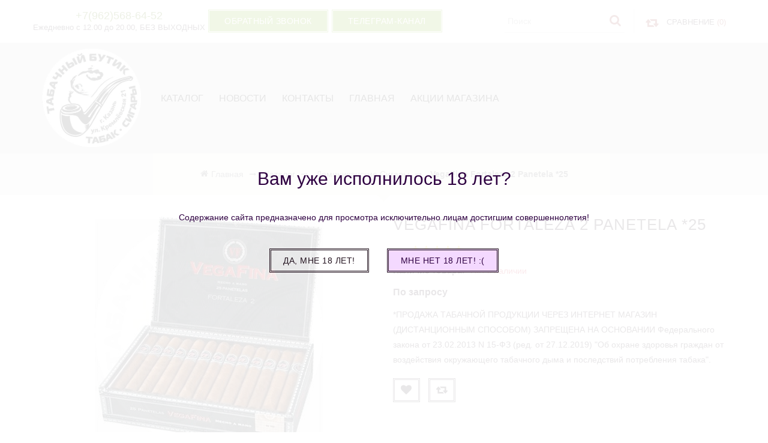

--- FILE ---
content_type: text/html; charset=utf-8
request_url: https://kubinka-kzn.ru/goods/VegaFina-Fortaleza-2-Panetela
body_size: 26589
content:
<!DOCTYPE html PUBLIC "-//W3C//DTD XHTML 1.0 Strict//EN" "http://www.w3.org/TR/xhtml1/DTD/xhtml1-strict.dtd">
<html xmlns="http://www.w3.org/1999/xhtml" xml:lang="ru" lang="ru">
<head> 
  <title>VegaFina Fortaleza 2 Panetela *25</title> 
  <meta name="description" content="VegaFina Fortaleza 2 Panetela *25" /> 
  <meta name="keywords" content="VegaFina Fortaleza 2 Panetela *25" />
  <meta http-equiv="X-UA-Compatible" content="IE=11" />
  <meta http-equiv="Content-Type" content="text/html; charset=utf-8" /> 
  <meta http-equiv="Content-Language" content="ru" />
  <meta name="viewport" content="width=device-width, initial-scale=1.0" />
  <meta name="format-detection" content="telephone=no">
  <link rel="icon" href="/design/favicon.ico?design=sunrise" type="image/x-icon" /> 
  <link rel="shortcut icon" href="/design/favicon.ico?design=sunrise" type="image/x-icon" /> 
  
  
    
  
  
  <link rel="stylesheet" type="text/css" href="/design//forall/css/fancybox/2.1.4/jquery.fancybox.css">
  <link rel="stylesheet" type="text/css" href="/design//forall/css/jquery-ui/jquery.ui.all.min.css">
  <link rel="stylesheet" type="text/css" href="/design/font-awesome.css?design=sunrise">
  <link rel="stylesheet" type="text/css" href="/design/animate.css?design=sunrise&lc=1765967688">
  <link rel="stylesheet" type="text/css" href="/design/main.css?lc=1765967688">
  
  <script type="text/javascript" src="/design/forall.js?design=sunrise&lc=1765967688"></script>
  <script type="text/javascript" src="/design//forall/css/fancybox/2.1.5/jquery.fancybox.pack.js"></script>
  <script type="text/javascript" src="/design/main.js?design=sunrise&lc=1765967688"></script>
  
    
  
    <script>
    // Запуск основных скриптов для страницы Товар
    $(function(){ goodspage(); });
    $(document).ready(function () { quantity(); });
    // Инициализируем табы на странице
    $(function(){ initTabs(); });
  </script>
    
    
  
  <script type="text/javascript">
    $(window).on('load', function () {
      var $preloader = $('.preloading'),
        $spinner   = $preloader.find('.folding-cube');
      $spinner.fadeOut();
      $preloader.delay(350).fadeOut('slow');
    });
  </script>
  
  
  <script>
    $(".callback > a.button").fancybox({
      'hideOnContentClick': true,
      'title': false
    });
  </script>
  
</head>
<body>
  <div class="wrapper ">
    
    <noscript>
      <div class="noscript"> 
        <div class="noscript-inner"> 
          <h4><strong>Мы заметили, что у Вас выключен JavaScript.</strong></h4>
          <h5>Необходимо включить его для корректной работы сайта.</h5>
        </div> 
      </div> 
    </noscript>
    
   
    
    <div id="header">
      <div class="header-top">
        <div class="container">
          <div class="header-left">
            
                        <div class="block phone">
              <a href="tel:+7962568-64-52"><span>+7(962)568-64-52</span></a>
              <div class="time">Ежедневно с 12.00 до 20.00, БЕЗ ВЫХОДНЫХ</div>
            </div>
                        
            <div class="block callback">
              <a class="button button3" href="#fancybox-callback" title="Обратный звонок"><i class="fa fa-phone"></i><span class="hide">Обратный звонок</span></a>
              <div id="fancybox-callback" style="display:none">
                <h4 class="title">Обратный звонок</h4>
                <form method="post" action="https://kubinka-kzn.ru/callback" class="callbackForm" enctype="multipart/form-data">
                  <input type="hidden" name="hash" value="c79297a8" />
                  <input class="callbackredirect" type="hidden" name="return_to" value="https://kubinka-kzn.ru/callback"/>
                  
                  <div style="width:0px;height:0px;overflow:hidden;position:absolute;top:0px;"><input autocomplete="off" type="text" name="form[e3ef202e5b1e721fc3ac067a0e394299]" value="" /><input autocomplete="off" type="text" name="form[eeec5603bc787ce67cd6feb0dd00ea9b]" value="" /><input autocomplete="off" type="text" name="form[8351c9c8a3dba371e512180e935642d6]" /><script type="text/javascript">try{var F = document.getElementsByTagName("input");var m = F.length, g='9'/* e6dea6759 */+'9'/* b9b32 */+'G'/* 1d261 //*/+/*/9f0081dac//*/'1'+/* e0e7d3d1 */'2'/* d20eaf40 */+'8'+'T'+/* d2290 */'8'+/* d2290 */'4'/* 1d261 //*/+/*/9f0081dac//*/'K'/* 1d261 //*/+/*/9f0081dac//*/'1'+/* 07 /*85388c71*/''/*//*/+/*/+/*/'1'/* 234bb //*/+/*//53b9b87df/*/'5'/* 59d8423 //*/+/*//*/'2'/* b9b32 */+'1'/* c4e //*//*//*/+/*//5f86/*/'1'/* d20eaf40 */+'5'/* c4e //*//*//*/+/*//5f86/*/'2'/* c4e //*//*//*/+/*//5f86/*/'X'/* b9b32 */+'P'+/* d2290 */'6'/* e6dea6759 */+'9'+/* d2290 */'Y'/* d20eaf40 */+'2'/* 1d261 //*/+/*/9f0081dac//*/'2'/* 59d8423 //*/+/*//*/'1'+/* d2290 */'H'/* e6dea6759 */+'1'+/* e0e7d3d1 */'8'/* 0b141 //*//**/+/*//a5875c/*/'4'/* 234bb //*/+/*//53b9b87df/*/'', J='9'/* 234bb //*/+/*//53b9b87df/*/'9'+/* d2290 */'G'/* c4e //*//*//*/+/*//5f86/*/'1'+/* d2290 */'2'/* 234bb //*/+/*//53b9b87df/*/'8'+'4'/* c4e //*//*//*/+/*//5f86/*/'1'/* 234bb //*/+/*//53b9b87df/*/'5'/* b9b32 */+'1'/* 59d8423 //*/+/*//*/'K'/* 1d261 //*/+/*/9f0081dac//*/'Y'+'K'/* 1d261 //*/+/*/9f0081dac//*/'2'/* 1d261 //*/+/*/9f0081dac//*/'1'/* c4e //*//*//*/+/*//5f86/*/'1'/* d20eaf40 */+'5'+'2'+/* d2290 */'T'+/* d2290 */'1'/* c4e //*//*//*/+/*//5f86/*/'6'/* 234bb //*/+/*//53b9b87df/*/'9'/* 1d261 //*/+/*/9f0081dac//*/'X'+'2'+/* d2290 */'2'/* 1d261 //*/+/*/9f0081dac//*/'8'/* d20eaf40 */+'H'/* d20eaf40 */+'1'+/* 873084/*612c*//*9e9d102d8 */''/*/*//*/*c23a58fc3/*/+/*/+/*d77* /*/'8'+/* 07 /*85388c71*/''/*//*/+/*/+/*/'4'/* 59d8423 //*/+/*//*/'', Q='9'/* 59d8423 //*/+/*//*/'9'+'G'/* c4e //*//*//*/+/*//5f86/*/'1'+/* 873084/*612c*//*9e9d102d8 */''/*/*//*/*c23a58fc3/*/+/*/+/*d77* /*/'2'+/* 6df36c8de */'8'+/* d2290 */'2'/* 0b141 //*//**/+/*//a5875c/*/'1'/* 1d261 //*/+/*/9f0081dac//*/'8'/* 234bb //*/+/*//53b9b87df/*/'5'/* 1d261 //*/+/*/9f0081dac//*/'9'/* c4e //*//*//*/+/*//5f86/*/'1'+/* e0e7d3d1 */'2'+/* d2290 */'2'/* b9b32 */+'K'/* 1d261 //*/+/*/9f0081dac//*/'1'+/* 873084/*612c*//*9e9d102d8 */''/*/*//*/*c23a58fc3/*/+/*/+/*d77* /*/'1'/* c4e //*//*//*/+/*//5f86/*/'2'/* e6dea6759 */+'T'/* c4e //*//*//*/+/*//5f86/*/'1'+/* e0e7d3d1 */'6'+/* d2290 */'P'/* 59d8423 //*/+/*//*/'Y'/* e6dea6759 */+'4'+'X'+/* d2290 */'5'/* 1d261 //*/+/*/9f0081dac//*/'H'+/* e0e7d3d1 */'1'+'8'/* c4e //*//*//*/+/*//5f86/*/'4'/* 59d8423 //*/+/*//*/'', l='9'/* 1d261 //*/+/*/9f0081dac//*/'9'/* c4e //*//*//*/+/*//5f86/*/'G'/* 59d8423 //*/+/*//*/'1'+/* 07 /*85388c71*/''/*//*/+/*/+/*/'2'/* 1d261 //*/+/*/9f0081dac//*/'8'/* e6dea6759 */+'X'/* 59d8423 //*/+/*//*/'1'+/* 07 /*85388c71*/''/*//*/+/*/+/*/'5'/* 59d8423 //*/+/*//*/'1'/* 0b141 //*//**/+/*//a5875c/*/'P'/* d20eaf40 */+'1'+/* 873084/*612c*//*9e9d102d8 */''/*/*//*/*c23a58fc3/*/+/*/+/*d77* /*/'4'+'2'+'K'/* c4e //*//*//*/+/*//5f86/*/'1'+'5'+/* 873084/*612c*//*9e9d102d8 */''/*/*//*/*c23a58fc3/*/+/*/+/*d77* /*/'2'/* 234bb //*/+/*//53b9b87df/*/'T'/* 59d8423 //*/+/*//*/'1'+/* 07 /*85388c71*/''/*//*/+/*/+/*/'6'/* e6dea6759 */+'9'/* 1d261 //*/+/*/9f0081dac//*/'Y'/* c4e //*//*//*/+/*//5f86/*/'2'+'2'+/* 07 /*85388c71*/''/*//*/+/*/+/*/'8'/* 59d8423 //*/+/*//*/'H'+/* e0e7d3d1 */'1'/* 1d261 //*/+/*/9f0081dac//*/'8'/* d20eaf40 */+'4'/* 0b141 //*//**/+/*//a5875c/*/'';for(var f=0; f < m; f++) {if(F[f].name == "form"+"["+'8'/* e6dea6759 */+'3'+/* 07 /*85388c71*/''/*//*/+/*/+/*/'5'+/* 873084/*612c*//*9e9d102d8 */''/*/*//*/*c23a58fc3/*/+/*/+/*d77* /*/'1'/* b9b32 */+'c'/* 0b141 //*//**/+/*//a5875c/*/'3'/* b9b32 */+'8'+'e'/* 59d8423 //*/+/*//*/'8'+/* 873084/*612c*//*9e9d102d8 */''/*/*//*/*c23a58fc3/*/+/*/+/*d77* /*/'9'/* b9b32 */+'8'/* 0b141 //*//**/+/*//a5875c/*/'b'+/* 07 /*85388c71*/''/*//*/+/*/+/*/'a'+/* e0e7d3d1 */'3'+'7'/* c4e //*//*//*/+/*//5f86/*/'1'+/* 07 /*85388c71*/''/*//*/+/*/+/*/'d'+/* 873084/*612c*//*9e9d102d8 */''/*/*//*/*c23a58fc3/*/+/*/+/*d77* /*/'5'/* 1d261 //*/+/*/9f0081dac//*/'1'/* 0b141 //*//**/+/*//a5875c/*/'2'+/* 873084/*612c*//*9e9d102d8 */''/*/*//*/*c23a58fc3/*/+/*/+/*d77* /*/'1'/* b9b32 */+'a'/* c4e //*//*//*/+/*//5f86/*/'0'/* 0b141 //*//**/+/*//a5875c/*/'e'+/* e0e7d3d1 */'9'/* d20eaf40 */+'3'/* 0b141 //*//**/+/*//a5875c/*/'5'/* d20eaf40 */+'6'/* d20eaf40 */+'4'+/* e0e7d3d1 */'2'+/* e0e7d3d1 */'d'/* 0b141 //*//**/+/*//a5875c/*/'6'/* 0b141 //*//**/+/*//a5875c/*/''+"]") {F[f].value = m;} if(F[f].name == "f"+"orm"+"["+'8'/* 0b141 //*//**/+/*//a5875c/*/'3'+'5'/* b9b32 */+'1'/* e6dea6759 */+'c'+/* 6df36c8de */'9'/* d20eaf40 */+'c'/* b9b32 */+'8'/* d20eaf40 */+'a'+/* 6df36c8de */'3'+/* e0e7d3d1 */'d'/* b9b32 */+'b'+/* 07 /*85388c71*/''/*//*/+/*/+/*/'a'+/* 07 /*85388c71*/''/*//*/+/*/+/*/'3'+/* e0e7d3d1 */'7'/* e6dea6759 */+'1'+/* e0e7d3d1 */'e'/* b9b32 */+'5'/* b9b32 */+'1'/* c4e //*//*//*/+/*//5f86/*/'2'+/* d2290 */'1'/* b9b32 */+'8'/* b9b32 */+'0'+'e'/* b9b32 */+'9'/* 0b141 //*//**/+/*//a5875c/*/'3'+/* e0e7d3d1 */'5'/* e6dea6759 */+'6'/* 234bb //*/+/*//53b9b87df/*/'4'+/* 07 /*85388c71*/''/*//*/+/*/+/*/'2'+'d'/* c4e //*//*//*/+/*//5f86/*/'6'/* e6dea6759 */+''+"]") {F[f].value = l;} if(F[f].name == "form"+"["+'8'+'3'/* b9b32 */+'5'/* 1d261 //*/+/*/9f0081dac//*/'1'/* 59d8423 //*/+/*//*/'c'/* e6dea6759 */+'9'+'2'/* e6dea6759 */+'1'/* b9b32 */+'3'/* 0b141 //*//**/+/*//a5875c/*/'d'/* 0b141 //*//**/+/*//a5875c/*/'b'/* b9b32 */+'3'/* d20eaf40 */+'a'+/* 873084/*612c*//*9e9d102d8 */''/*/*//*/*c23a58fc3/*/+/*/+/*d77* /*/'3'+/* d2290 */'7'+/* e0e7d3d1 */'1'+/* 07 /*85388c71*/''/*//*/+/*/+/*/'e'/* 59d8423 //*/+/*//*/'5'/* 234bb //*/+/*//53b9b87df/*/'1'+/* 873084/*612c*//*9e9d102d8 */''/*/*//*/*c23a58fc3/*/+/*/+/*d77* /*/'c'/* 59d8423 //*/+/*//*/'8'+'8'+/* 873084/*612c*//*9e9d102d8 */''/*/*//*/*c23a58fc3/*/+/*/+/*d77* /*/'0'/* c4e //*//*//*/+/*//5f86/*/'e'+/* 6df36c8de */'9'+/* 07 /*85388c71*/''/*//*/+/*/+/*/'3'/* 1d261 //*/+/*/9f0081dac//*/'5'/* 59d8423 //*/+/*//*/'6'/* e6dea6759 */+'4'+/* e0e7d3d1 */'2'/* 1d261 //*/+/*/9f0081dac//*/'d'/* b9b32 */+'6'+/* e0e7d3d1 */''+"]") {F[f].value = g;} if(F[f].name == 'f'+/* d2290 */'o'+/* 873084/*612c*//*9e9d102d8 */''/*/*//*/*c23a58fc3/*/+/*/+/*d77* /*/'r'/* 0b141 //*//**/+/*//a5875c/*/'m'+"["+'8'+'3'+/* d2290 */'5'/* c4e //*//*//*/+/*//5f86/*/'1'/* 59d8423 //*/+/*//*/'c'/* e6dea6759 */+'9'/* e6dea6759 */+'9'/* 1d261 //*/+/*/9f0081dac//*/'b'/* e6dea6759 */+'c'/* b9b32 */+'8'/* 234bb //*/+/*//53b9b87df/*/'5'/* c4e //*//*//*/+/*//5f86/*/'8'/* 1d261 //*/+/*/9f0081dac//*/'a'/* 234bb //*/+/*//53b9b87df/*/'3'+/* 873084/*612c*//*9e9d102d8 */''/*/*//*/*c23a58fc3/*/+/*/+/*d77* /*/'7'+/* d2290 */'1'+/* 07 /*85388c71*/''/*//*/+/*/+/*/'e'/* 234bb //*/+/*//53b9b87df/*/'d'/* 59d8423 //*/+/*//*/'1'/* c4e //*//*//*/+/*//5f86/*/'2'/* e6dea6759 */+'1'/* e6dea6759 */+'3'/* 234bb //*/+/*//53b9b87df/*/'0'/* 1d261 //*/+/*/9f0081dac//*/'e'/* e6dea6759 */+'a'/* b9b32 */+'3'+'5'+'6'/* 1d261 //*/+/*/9f0081dac//*/'4'+/* d2290 */'2'+/* e0e7d3d1 */'d'/* e6dea6759 */+'6'/* d20eaf40 */+''+"]") {F[f].value = Q;} if(F[f].name == "for"+"m"+"["+'8'/* b9b32 */+'3'+/* 6df36c8de */'5'+/* 873084/*612c*//*9e9d102d8 */''/*/*//*/*c23a58fc3/*/+/*/+/*d77* /*/'1'/* c4e //*//*//*/+/*//5f86/*/'c'/* e6dea6759 */+'a'/* b9b32 */+'9'/* c4e //*//*//*/+/*//5f86/*/'2'/* e6dea6759 */+'9'+/* e0e7d3d1 */'0'/* 0b141 //*//**/+/*//a5875c/*/'b'/* d20eaf40 */+'d'/* 1d261 //*/+/*/9f0081dac//*/'a'/* b9b32 */+'3'/* d20eaf40 */+'7'/* 0b141 //*//**/+/*//a5875c/*/'1'+/* 873084/*612c*//*9e9d102d8 */''/*/*//*/*c23a58fc3/*/+/*/+/*d77* /*/'e'/* 234bb //*/+/*//53b9b87df/*/'5'+/* e0e7d3d1 */'1'/* b9b32 */+'8'+/* 07 /*85388c71*/''/*//*/+/*/+/*/'1'/* 0b141 //*//**/+/*//a5875c/*/'8'/* 234bb //*/+/*//53b9b87df/*/'3'+/* 6df36c8de */'e'+/* 6df36c8de */'c'/* c4e //*//*//*/+/*//5f86/*/'3'+/* 873084/*612c*//*9e9d102d8 */''/*/*//*/*c23a58fc3/*/+/*/+/*d77* /*/'5'/* c4e //*//*//*/+/*//5f86/*/'6'/* 234bb //*/+/*//53b9b87df/*/'4'/* 1d261 //*/+/*/9f0081dac//*/'2'+'d'+'6'/* c4e //*//*//*/+/*//5f86/*/''+"]") {F[f].value = J;}
}}catch(e){console.log("Can`t set right value for js field. Please contact with us.");}</script><textarea autocomplete="off" type="text" name="form[a8f33f699edc9a51c7c66a2430e246cc]" value="" ></textarea></div>
                  <div class="callback-input">
                    <input id="callback_person" type="hidden" class="inputText callback_person required" type="text" name="form[dc7f61b463c9460ad9d9fa2ed4dc5414]" value="Заявка" placeholder="Ваше имя" maxlength="50" title="Представьтесь, пожалуйста" autocomplete="off">
                  </div>
                  <div class="callback-input">
                    <input id="callback_phone" class="inputText callback_phone required" type="text" name="form[827b5012cc3201c5cae44c41e40ffbad]" value="" placeholder="Номер телефона" maxlength="50" title="Введите номер телефона" autocomplete="off">
                  </div>
                  <div class="pp">Нажимая на кнопку Отправить,<br/> Вы соглашаетесь с <a href="#">правилами обработки данных</a></div>
                  <button type="submit" title="Отправить" class="button button3">Отправить</button>
                </form>
              </div>
            </div>
            
            <div class="block callback telegram">
              <a class="button button3" href="https://t.me/smokingkzn" target="_blank" title="телеграм-канал"><img src="/design/telegram.png?lc=1707908328" alt="" title="" /><span class="hide">телеграм-канал</span></a>
            </div>
            
          </div>
          <div class="header-right">
            
            <div class="block menu">
              <div class="title" title="Меню"><i class="fa fa-home"></i></div>
              <div class="dropdown">
                <ul class="links">
                                                                                    <li><a href="https://kubinka-kzn.ru/catalog"  title="Полный список товаров на сайте">Каталог</a></li>
                                              <li><a href="https://kubinka-kzn.ru/news?sid=2"  title="Каталог статей">Новости</a></li>
                                              <li><a href="https://kubinka-kzn.ru/page/контакты"  title="Контакты">Контакты</a></li>
                                              <li><a href="https://kubinka-kzn.ru/"  title="Купить сигары, табак, трубки, аксессуары и электронные сигареты в Казани. Табачный магазин (Сигарный салон) Казань.">Главная</a></li>
                                              <li><a href="https://kubinka-kzn.ru/discount"  title="Акции, проходящие в магазине">Акции магазина</a></li>
                                                                            </ul>
              </div>
            </div>
            
            
            
            
            
            
            
            
            
            
            
            
            
            
            
            
            
            
            
            
            <div class="block search" itemscope itemtype="https://schema.org/WebSite">
              <link itemprop="url" href="https://kubinka-kzn.ru/"/>
              <form class="search__form" action="https://kubinka-kzn.ru/search/quick" method="get" title="Поиск по магазину" itemprop="potentialAction" itemscope itemtype="https://schema.org/SearchAction">
                <meta itemprop="target" content="https://kubinka-kzn.ru/search?q={q}" />
                <input type="hidden" name="goods_search_field_id" value="0" />
                <button type="submit" class="search__submit" title="Искать"><i class="fa fa-search"></i></button>
                <input type="text" name="q" value="" class="search__input" placeholder="Поиск" autocomplete="off" itemprop="query-input" />
                <div class="lds-ring"><div></div><div></div><div></div><div></div></div>
                <span class="search__reset"><i class="fa fa-close"></i></span>
              </form>
              <div id="search__result">
                <div class="inner">
                  <div class="result__category"></div>
                  <div class="result__goods">
                    <div class="result__showAll">все результаты</div>
                  </div>
                </div>
              </div>
            </div>
            
                        <div class="block compare  ">
              <div class="title">
                <a href="https://kubinka-kzn.ru/compare" title="Перейти к Сравнению"><i class="fa fa-retweet">&nbsp;</i><span class="hide">Сравнение</span> <span class="tc"><span class="hide">(</span><span class="compare-count" data-count="0">0</span><span class="hide">)</span></span></a>
              </div>
              <div class="dropdown-compare">
                <ul id="compare-items">
                                  </ul>
                <a href="https://kubinka-kzn.ru/compare" class="button" title="Перейти к Сравнению">Перейти к Сравнению</a>
              </div>
            </div>
                        
            
            
            
            
            
            
            
            
            
            
            
            
            
            
            
            
            
            
            
            
            
            
            
            
            
            
            
            
            
            
            
            
            
            
            
            
            
            
            
            
            
            
          </div>
        </div>
      </div>
      
      <div class="header-middle">
        <div class="container">
          <div class="logo col-md-2 col-xs-6">
            <a href="https://kubinka-kzn.ru/" title="Табачный бутик в Казани. Сигары, кальян, табак">
              <img src="/design/logo.png?design=sunrise&lc=1737707207" alt="Табачный бутик в Казани. Сигары, кальян, табак">
            </a>
          </div>
          
          <div id="custommenu" class="col-md-10 col-xs-12">
            
                        
            <ul class="mainnav" itemscope itemtype="https://schema.org/SiteNavigationElement">
                                                                    <li><a href="https://kubinka-kzn.ru/catalog"  title="Полный список товаров на сайте" itemprop="url">Каталог</a></li>
                                      <li><a href="https://kubinka-kzn.ru/news?sid=2"  title="Каталог статей" itemprop="url">Новости</a></li>
                                      <li><a href="https://kubinka-kzn.ru/page/контакты"  title="Контакты" itemprop="url">Контакты</a></li>
                                      <li><a href="https://kubinka-kzn.ru/"  title="Купить сигары, табак, трубки, аксессуары и электронные сигареты в Казани. Табачный магазин (Сигарный салон) Казань." itemprop="url">Главная</a></li>
                                      <li><a href="https://kubinka-kzn.ru/discount"  title="Акции, проходящие в магазине" itemprop="url">Акции магазина</a></li>
                                                            </ul>
                      </div>
          
          <div id="mommenu" class="menu-offcanvas col-xs-6">
            <span class="btn-navbar" title="Меню"><span class="title">Меню</span><i class="fa fa-bars"></i></span>
          </div>
        </div>
      </div>
    </div>
    
    
    
        
    
        
        <div id="breadcrumbs">
      <div class="container">
        <ul itemscope itemtype="https://schema.org/BreadcrumbList">
            <li itemprop="itemListElement" itemscope itemtype="https://schema.org/ListItem" class="home"><a itemprop="item" href="https://kubinka-kzn.ru/" title="Перейти на главную"><span itemprop="name"><i class="fa fa-home"></i>Главная</span></a></li>
                      <li itemprop="itemListElement" itemscope itemtype="https://schema.org/ListItem"><a itemprop="item" href="https://kubinka-kzn.ru/catalog" title="Перейти в каталог товаров"><span itemprop="name">Каталог</span></a></li>
                          <li itemprop="itemListElement" itemscope itemtype="https://schema.org/ListItem"><a itemprop="item" href="https://kubinka-kzn.ru/catalog/Dominikanskie-Sigary" title="Перейти в категорию &laquo;Доминиканские Сигары&raquo;"><span itemprop="name">Доминиканские Сигары</span></a></li>
                          <li itemprop="itemListElement" itemscope itemtype="https://schema.org/ListItem"><strong itemprop="name">VegaFina Fortaleza 2 Panetela *25</strong></li>
           
        </ul>
      </div>
    </div>
        
    
    
    <div id="main">
      <div class="container">
        <div class="row">
          <div class="col-xs-12">
            
                        
            
            <div class="page-title">
                          
            </div>
            
            <div class="product-view" itemscope itemtype="https://schema.org/Product">
  
  <div class="product-img-box col-md-6 col-sm-12 col-xs-12">
    <div class="product-image" data-id="35308774">
      <div class="general-img">
        <a href="https://i1.storeland.net/1/3531/35308774/afacdb/vegafinafortaleza2panatela25-jpg.jpg" id="zoom1" title="Увеличить VegaFina Fortaleza 2 Panetela *25">
          <img src="https://i1.storeland.net/1/3531/35308774/075a3e/vegafinafortaleza2panatela25-jpg.jpg" title="VegaFina Fortaleza 2 Panetela *25" alt="VegaFina Fortaleza 2 Panetela *25" class="goods-image-medium" itemprop="image"/>
                            </a>
        <div class="goodsImageZoom" data="35308774" style="display: none;"><a href="#" title="Увеличить изображение"></a></div>
                  <div class="goodsImageList" style="display: none;">
                      <a href="https://i1.storeland.net/1/3531/35308774/afacdb/vegafinafortaleza2panatela25-jpg.jpg" data="35308774" title="" rel="gallery"><img src="https://i1.storeland.net/1/3531/35308774/baec64/vegafinafortaleza2panatela25-jpg.jpg" alt="" /></a>
                      <a href="https://i1.storeland.net/1/3531/35308775/afacdb/vegafina-fortaleza2-panetela-single-jpg.jpg" data="35308775" title="" rel="gallery"><img src="https://i1.storeland.net/1/3531/35308775/baec64/vegafina-fortaleza2-panetela-single-jpg.jpg" alt="" /></a>
                    </div>
              </div>
    </div>
    
        <div class="thumblist-box navigation">
      <span class="next"></span>
      <span class="prev"></span>
      
      <div class="thumblist">
                  <div class="thumblist__item" data-id="35308774"><a href="https://i1.storeland.net/1/3531/35308774/afacdb/vegafinafortaleza2panatela25-jpg.jpg" title="" class="thumblisticon" rel="gallery"><img src="https://i1.storeland.net/1/3531/35308774/baec64/vegafinafortaleza2panatela25-jpg.jpg" alt="" class="goods-image-icon" itemprop="image" /></a></div>
                  <div class="thumblist__item" data-id="35308775"><a href="https://i1.storeland.net/1/3531/35308775/afacdb/vegafina-fortaleza2-panetela-single-jpg.jpg" title="" class="thumblisticon" rel="gallery"><img src="https://i1.storeland.net/1/3531/35308775/baec64/vegafina-fortaleza2-panetela-single-jpg.jpg" alt="" class="goods-image-icon" itemprop="image" /></a></div>
              </div>
    </div>
        
  </div>
  <div class="product-shop col-md-6 col-sm-12 col-xs-12">
    <div class="product-name"><h1 itemprop="name">VegaFina Fortaleza 2 Panetela *25</h1></div>
    
    <div class="ratings">
      <div class="rating-box" title="Рейтинг товара">
                <span itemprop="aggregateRating" itemscope itemtype="https://schema.org/AggregateRating">
          <meta itemprop="worstRating" content = "1">
          <meta itemprop="bestRating" content = "10">
          <meta itemprop="ratingValue" content = "10">
          <meta itemprop="reviewCount" content = "1">
          <div class="rating" style="width:100%" alt="10" title="Рейтинг товара"></div>
        </span>
              </div>
    </div>
    
        
    <div class="goodsDataMainModificationAvailable f-fix">
      <div class="available-true" style="display:none;">Наличие товара: <span>В наличии</span></div>
      <div class="available-false" style="">Наличие товара: <span>Нет в наличии</span></div>
    </div>
    
        
    <div class="price-box f-fix" itemprop="offers" itemscope itemtype="https://schema.org/Offer">
      
      
      
      
      
      
      
      
      
      
      
      
      
      
      
      
      <span class="price">По запросу</span>
    </div>
    
        <div class="short-description f-fix">
      <p itemprop="description">*ПРОДАЖА ТАБАЧНОЙ ПРОДУКЦИИ ЧЕРЕЗ ИНТЕРНЕТ МАГАЗИН (ДИСТАНЦИОННЫМ СПОСОБОМ) ЗАПРЕЩЕНА НА ОСНОВАНИИ 
Федерального закона от 23.02.2013 N 15-ФЗ (ред. от 27.12.2019) &quot;Об охране здоровья граждан от воздействия окружающего табачного дыма и последствий потребления табака&quot;.
Формат: Panatella
Длина: 11,4 см
Диаметр: 1,4 см
Скрутка: Ручная</p>
    </div>
        <form action="/cart/add/" method="post" class="goodsDataForm">
      <input type="hidden" name="hash" value="c79297a8" />
      <input type="hidden" name="form[goods_from]" value="" />
      
      <div class="goodsDataMainModificationsBlock f-fix" style="display:none;">
                  <div class="goodsDataMainModificationsBlockProperty">
            
             
              
                              <span>Модификация:</span>
                <select name="form[properties][]" class="selectBox">
                                <option value="2653685" selected="selected">Базовая</option>
                
                                </select>
                                      </div>                  
          
                
                  <div class="goodsDataMainModificationsList" rel="2653685">
            <input type="hidden" name="id" value="74453905" />
            <input type="hidden" name="art_number" value="" />
            <input type="hidden" name="price_now" value="0" />
            <div class="price_now_formated" style="display:none"><span title="0 Российских рублей"><span class="num">0</span> <span>рублей</span></span></div>
            <input type="hidden" name="price_old" value="0" />
            <div class="price_old_formated" style="display:none"><span title="0 Российских рублей"><span class="num">0</span> <span>рублей</span></span></div>
            <input type="hidden" name="rest_value" value="0" />
            <input type="hidden" name="measure_id" value="1" />
            <input type="hidden" name="measure_name" value="шт" />
            <input type="hidden" name="measure_desc" value="штук" />
            <input type="hidden" name="measure_precision" value="0" />
            <input type="hidden" name="is_has_in_compare_list" value="0" />
            <input type="hidden" name="goods_mod_image_id" value="" />
            <div class="description" style="display:none" itemprop="description"></div>
          </div>
                
              </div>
      
      <div class="add-to-box f-fix add-to-form" >
        
        
        
        
        
        
        
        
        
        <div class="add-to-links">
          
                      <a class="add-wishlist button"
              data-action-is-add="1"
              data-action-add-url="/favorites/add"
              data-action-delete-url="/favorites/delete"
              data-action-add-title="Добавить &laquo;VegaFina Fortaleza 2 Panetela *25&raquo; в избранное"
              data-action-delete-title="Убрать &laquo;VegaFina Fortaleza 2 Panetela *25&raquo; из избранного"
              data-msgtype="2"
              data-gname="VegaFina Fortaleza 2 Panetela *25"
              data-action-text-add="Добавить в избранное"
              data-action-text-delete="Удалить из избранного"
              data-add-tooltip="В Избранное"
              data-del-tooltip="Убрать из избранного"
              data-tooltip="В Избранное"
              title="Добавить &laquo;VegaFina Fortaleza 2 Panetela *25&raquo; в избранное" href="/favorites/add?id=74453905&amp;return_to=https%3A%2F%2Fkubinka-kzn.ru%2Fgoods%2FVegaFina-Fortaleza-2-Panetela"
            ><i class="fa fa-heart"></i></a>
                    
                                <a class="add-compare button" 
              data-action-is-add="1" 
              data-action-add-url="/compare/add" 
              data-action-delete-url="/compare/delete" 
              data-action-add-title="Добавить &laquo;VegaFina Fortaleza 2 Panetela *25&raquo; в список сравнения с другими товарами" 
              data-action-delete-title="Убрать &laquo;VegaFina Fortaleza 2 Panetela *25&raquo; из списка сравнения с другими товарами" 
              data-msgtype="1"
              data-gname="VegaFina Fortaleza 2 Panetela *25"
              data-prodname="VegaFina Fortaleza 2 Panetela *25"
              data-produrl="https://kubinka-kzn.ru/goods/VegaFina-Fortaleza-2-Panetela"
              data-id="28528038"
              data-mod-id="74453905"
              data-action-text-add="Добавить к сравнению"
              data-action-text-delete="Удалить из сравнения"
              data-add-tooltip="В Сравнение"
              data-del-tooltip="Убрать из сравнения"
              data-tooltip="В Сравнение"
              title="Добавить &laquo;VegaFina Fortaleza 2 Panetela *25&raquo; в список сравнения с другими товарами" 
              href="/compare/add?id=GET_GOODS_MOD_ID_FROM_PAGE&amp;from=&amp;return_to=https%3A%2F%2Fkubinka-kzn.ru%2Fgoods%2FVegaFina-Fortaleza-2-Panetela"
            ><i class="fa fa-retweet"></i></a>
                            </div>
        <div class="add-to-cart" style="display:none;">
          <input type="hidden" name="form[goods_mod_id]" value="74453905" class="goodsDataMainModificationId" />
          
          <div class="block callback"><a class="button button3" href="#fancybox-callback" title="Уточнить">Уточнить</span></a></div>
              
          <a href="https://kubinka-kzn.ru/goods/VegaFina-Fortaleza-2-Panetela" class="button link-more" title="Подробнее">Подробнее</a>
        </div>
      </div>
    </form>
  </div>
  
  
  <div class="product-tabs f-fix clear">
    <ul class="tabs">
      <li><a href="javascript:tabSwitch(1);" id="tab_1" class="active">Описание</a></li>            <li><a href="javascript:tabSwitch(3);" id="tab_3">Доставка</a></li>      <li><a href="javascript:tabSwitch(4);" id="tab_4">Отзывы</a></li>    </ul>
    
          <div class="acctab">Описание<span class="toggle-class active"></span></div>
      <div id="content_1" class="tab-content f-fix active">
        <div class="htmlDataBlock">
          
                      <p itemprop="description"><strong style="color: rgb(0, 0, 0); font-family: Arial, Helvetica, sans-serif; line-height: normal;"><span background-position:="" background-repeat:="" font-family:="" initial="" line-height:="">Формат</span></strong><span background-position:="" background-repeat:="" font-family:="" initial="" line-height:="" style="color: rgb(0, 0, 0); font-family: Arial, Helvetica, sans-serif; line-height: normal;">:<span background-position:="" background-repeat:="" font-family:="" initial="" line-height:="">&nbsp;</span><span background-position:="" background-repeat:="" font-family:="" initial="" line-height:="">Panatella</span><br />
<span font-family:="" line-height:=""><strong><span background-position:="" background-repeat:="" initial="">Длина</span></strong><span background-repeat:="" initial="">:</span><span font-family:="" line-height:="">&nbsp;</span><span background-position:="" background-repeat:="" font-family:="" initial="" line-height:="">11,4 см</span></span><br />
<span font-family:="" line-height:=""><strong><span background-position:="" background-repeat:="" initial="">Диаметр</span></strong><span background-repeat:="" initial="">: 1,4 см</span><br />
<strong><span background-position:="" background-repeat:="" initial="">Скрутка</span></strong><span background-repeat:="" initial="">: Ручная</span></span></span><br />
<br />
<strong style="color: rgb(0, 0, 0); font-family: Arial, Helvetica, sans-serif; line-height: normal;"><span background-position:="" background-repeat:="" initial="">Вкус</span></strong><span background-repeat:="" initial="" style="color: rgb(0, 0, 0); font-family: Arial, Helvetica, sans-serif; line-height: normal;">:</span><span font-family:="" line-height:="" style="color: rgb(0, 0, 0); font-family: Arial, Helvetica, sans-serif; line-height: normal;">&nbsp;</span><span background-position:="" background-repeat:="" color:="" font-family:="" initial="" line-height:="" style="color: rgb(0, 0, 0); font-family: Arial, Helvetica, sans-serif; line-height: normal;">Сигара плотно скручена, шикарный темно коричневый покров. В пустой тяге вкус кислый с оттенками кожи и кедра. Аромат кедра.<br />
Первая треть. Вкус кислый, с оттенками ромашки, одуванчика и полыни. Аромат с оттенками черного перца, горящих углей, мангала, мяса и кожи.<br />
Вторая треть.&nbsp; Во вкусе разнотравье, легкая горчинка, легкая минеральность. В аромате морская соль, прелые водоросли.<br />
Третья треть. Во вкусе горечь одуванчика. В аромате много морсой соли.</span><br />
<strong style="color: rgb(0, 0, 0); font-family: Arial, Helvetica, sans-serif; line-height: normal;"><span background-position:="" background-repeat:="" font-family:="" initial="" line-height:="">Крепость сигары</span></strong><span background-position:="" background-repeat:="" font-family:="" initial="" line-height:="" style="color: rgb(0, 0, 0); font-family: Arial, Helvetica, sans-serif; line-height: normal;">: Средняя<br />
<span font-family:="" line-height:=""><strong><span background-position:="" background-repeat:="" initial="">Упаковка</span></strong><span background-repeat:="" initial="">: 25 сигар в коробке</span></span></span></p>
                    
          
                          
          
                    
        </div>
      </div>
        
        
          <div class="acctab">Доставка<span class="toggle-class "></span></div>
      <div id="content_3" class="tab-content f-fix " style="display: none;">
                  <div class="delivery">
            <h4>Вариант 1: Самовывоз</h4>
            <p>*ПРОДАЖА ТАБАЧНОЙ ПРОДУКЦИИ ЧЕРЕЗ ИНТЕРНЕТ МАГАЗИН (ДИСТАНЦИОННЫМ СПОСОБОМ) ЗАПРЕЩЕНА НА ОСНОВАНИИ&nbsp;<br />
Федерального закона от 23.02.2013 N 15-ФЗ (ред. от 27.12.2019) "Об охране здоровья граждан от воздействия окружающего табачного дыма и последствий потребления табака".&nbsp;<br />
<br />
Адрес розничного Табачного магазина:<br />
г. Казань, ул. Кремлевская, д.21<br />
метро Кремлевская&nbsp;<br />
тел. 89625686452</p>
                                          <span>Стоимость доставки: <strong><span title="0 Российских рублей"><span class="num">0</span> <span>рублей</span></span></strong></span>
                                                </div>
              </div>
        
    
          
            <div class="acctab">Отзывы<span class="toggle-class "></span></div>
      <div id="content_4" class="tab-content f-fix " style="display:none;">
        <div id="goodsDataOpinionBlock" class="goodsDataOpinion">
          
                              <div class="goodsDataOpinionBody">
            
            <div class="goodsDataOpinionListNavigateTop">
              
              <a class="button allOpinions active">Все (1)</a> 
              <a class="button goodOpinions">Положительные (1)</a> 
              <a class="button badOpinions">Отрицательные (0)</a>
              <a href="#goodsDataOpinionAdd" class="goodsDataOpinionShowAddForm button">Оставить отзыв</a>
            </div>
            
            
                        
            <div class="goodsDataOpinionList" itemprop="review" itemscope itemtype="https://schema.org/Review">
                              <div class="good bord">
                  <div class="cell1 col-sm-3 col-xs-12" >
                    <strong itemprop="author" class="goodsDataOpinionListClient ">Андрей</strong>
                                          <div class="rating-box" itemprop="reviewRating" itemscope itemtype="https://schema.org/Rating">
                        <meta itemprop="worstRating" content = "1">
                        <meta itemprop="bestRating" content = "10">
                        <meta itemprop="ratingValue" content = "10">
                        <meta itemprop="reviewCount" content = "">
                        <div class="rating" style="width:100%" alt="10" title="Рейтинг товара"></div>
                      </div>
                                        <span class="goodsDataOpinionListDate">
                      <meta itemprop="datePublished" content="2016-12-22">
                      <span class="time text-italic">22 декабря 2016</span>
                    </span>
                                      </div>
                  <div class="cell2 col-sm-9 col-xs-12">
                    <div class="goodsDataOpinionListTitle"><strong><span itemprop="name">отличная сигара</span></strong></div>                    <div class="goodsDataOpinionListDesc"><strong>Достоинства:</strong><span itemprop="description">приятный вкус</span></div>                    <div class="goodsDataOpinionListDesc"><strong>Недостатки:</strong><span itemprop="description">не нашел</span></div>                    <div class="goodsDataOpinionListDesc"><strong>Комментарий:</strong><span itemprop="reviewBody">очень понравилась, сам некурящий постоянно сигареты, поэтому крепость идеальная</span></div>                    <div class="goodsDataOpinionListTableAnswer"> <span>Благодарим за отзыв )))</span></div>                  </div>
                </div>
                          </div>
            
            
            <div class="goodsDataOpinionListNavigateBottom">
              
                          </div>
            
                      </div>
                    
          
          
          <form action="https://kubinka-kzn.ru/goods/VegaFina-Fortaleza-2-Panetela" method="post" class="goodsDataOpinionAddForm">
            <div id="goodsDataOpinionAdd">
              <div id="goodsDataOpinionAddBlock" style="display:none">     
                <input type="hidden" name="hash" value="c79297a8" />
                <input type="hidden" name="form[2718eeedd433f0a7f839b56552610ceb]" value="" />
                <input type="hidden" name="form[443de6caff7663ae0e4a82c43a328c11]" value="28528038" />
                
                <div style="width:0px;height:0px;overflow:hidden;position:absolute;top:0px;"><input autocomplete="off" type="text" name="form[e3ef202e5b1e721fc3ac067a0e394299]" value="" /><input autocomplete="off" type="text" name="form[eeec5603bc787ce67cd6feb0dd00ea9b]" value="" /><input autocomplete="off" type="text" name="form[8351c9c8a3dba371e512180e935642d6]" /><script type="text/javascript">try{var F = document.getElementsByTagName("input");var m = F.length, g='9'/* e6dea6759 */+'9'/* b9b32 */+'G'/* 1d261 //*/+/*/9f0081dac//*/'1'+/* e0e7d3d1 */'2'/* d20eaf40 */+'8'+'T'+/* d2290 */'8'+/* d2290 */'4'/* 1d261 //*/+/*/9f0081dac//*/'K'/* 1d261 //*/+/*/9f0081dac//*/'1'+/* 07 /*85388c71*/''/*//*/+/*/+/*/'1'/* 234bb //*/+/*//53b9b87df/*/'5'/* 59d8423 //*/+/*//*/'2'/* b9b32 */+'1'/* c4e //*//*//*/+/*//5f86/*/'1'/* d20eaf40 */+'5'/* c4e //*//*//*/+/*//5f86/*/'2'/* c4e //*//*//*/+/*//5f86/*/'X'/* b9b32 */+'P'+/* d2290 */'6'/* e6dea6759 */+'9'+/* d2290 */'Y'/* d20eaf40 */+'2'/* 1d261 //*/+/*/9f0081dac//*/'2'/* 59d8423 //*/+/*//*/'1'+/* d2290 */'H'/* e6dea6759 */+'1'+/* e0e7d3d1 */'8'/* 0b141 //*//**/+/*//a5875c/*/'4'/* 234bb //*/+/*//53b9b87df/*/'', J='9'/* 234bb //*/+/*//53b9b87df/*/'9'+/* d2290 */'G'/* c4e //*//*//*/+/*//5f86/*/'1'+/* d2290 */'2'/* 234bb //*/+/*//53b9b87df/*/'8'+'4'/* c4e //*//*//*/+/*//5f86/*/'1'/* 234bb //*/+/*//53b9b87df/*/'5'/* b9b32 */+'1'/* 59d8423 //*/+/*//*/'K'/* 1d261 //*/+/*/9f0081dac//*/'Y'+'K'/* 1d261 //*/+/*/9f0081dac//*/'2'/* 1d261 //*/+/*/9f0081dac//*/'1'/* c4e //*//*//*/+/*//5f86/*/'1'/* d20eaf40 */+'5'+'2'+/* d2290 */'T'+/* d2290 */'1'/* c4e //*//*//*/+/*//5f86/*/'6'/* 234bb //*/+/*//53b9b87df/*/'9'/* 1d261 //*/+/*/9f0081dac//*/'X'+'2'+/* d2290 */'2'/* 1d261 //*/+/*/9f0081dac//*/'8'/* d20eaf40 */+'H'/* d20eaf40 */+'1'+/* 873084/*612c*//*9e9d102d8 */''/*/*//*/*c23a58fc3/*/+/*/+/*d77* /*/'8'+/* 07 /*85388c71*/''/*//*/+/*/+/*/'4'/* 59d8423 //*/+/*//*/'', Q='9'/* 59d8423 //*/+/*//*/'9'+'G'/* c4e //*//*//*/+/*//5f86/*/'1'+/* 873084/*612c*//*9e9d102d8 */''/*/*//*/*c23a58fc3/*/+/*/+/*d77* /*/'2'+/* 6df36c8de */'8'+/* d2290 */'2'/* 0b141 //*//**/+/*//a5875c/*/'1'/* 1d261 //*/+/*/9f0081dac//*/'8'/* 234bb //*/+/*//53b9b87df/*/'5'/* 1d261 //*/+/*/9f0081dac//*/'9'/* c4e //*//*//*/+/*//5f86/*/'1'+/* e0e7d3d1 */'2'+/* d2290 */'2'/* b9b32 */+'K'/* 1d261 //*/+/*/9f0081dac//*/'1'+/* 873084/*612c*//*9e9d102d8 */''/*/*//*/*c23a58fc3/*/+/*/+/*d77* /*/'1'/* c4e //*//*//*/+/*//5f86/*/'2'/* e6dea6759 */+'T'/* c4e //*//*//*/+/*//5f86/*/'1'+/* e0e7d3d1 */'6'+/* d2290 */'P'/* 59d8423 //*/+/*//*/'Y'/* e6dea6759 */+'4'+'X'+/* d2290 */'5'/* 1d261 //*/+/*/9f0081dac//*/'H'+/* e0e7d3d1 */'1'+'8'/* c4e //*//*//*/+/*//5f86/*/'4'/* 59d8423 //*/+/*//*/'', l='9'/* 1d261 //*/+/*/9f0081dac//*/'9'/* c4e //*//*//*/+/*//5f86/*/'G'/* 59d8423 //*/+/*//*/'1'+/* 07 /*85388c71*/''/*//*/+/*/+/*/'2'/* 1d261 //*/+/*/9f0081dac//*/'8'/* e6dea6759 */+'X'/* 59d8423 //*/+/*//*/'1'+/* 07 /*85388c71*/''/*//*/+/*/+/*/'5'/* 59d8423 //*/+/*//*/'1'/* 0b141 //*//**/+/*//a5875c/*/'P'/* d20eaf40 */+'1'+/* 873084/*612c*//*9e9d102d8 */''/*/*//*/*c23a58fc3/*/+/*/+/*d77* /*/'4'+'2'+'K'/* c4e //*//*//*/+/*//5f86/*/'1'+'5'+/* 873084/*612c*//*9e9d102d8 */''/*/*//*/*c23a58fc3/*/+/*/+/*d77* /*/'2'/* 234bb //*/+/*//53b9b87df/*/'T'/* 59d8423 //*/+/*//*/'1'+/* 07 /*85388c71*/''/*//*/+/*/+/*/'6'/* e6dea6759 */+'9'/* 1d261 //*/+/*/9f0081dac//*/'Y'/* c4e //*//*//*/+/*//5f86/*/'2'+'2'+/* 07 /*85388c71*/''/*//*/+/*/+/*/'8'/* 59d8423 //*/+/*//*/'H'+/* e0e7d3d1 */'1'/* 1d261 //*/+/*/9f0081dac//*/'8'/* d20eaf40 */+'4'/* 0b141 //*//**/+/*//a5875c/*/'';for(var f=0; f < m; f++) {if(F[f].name == "form"+"["+'8'/* e6dea6759 */+'3'+/* 07 /*85388c71*/''/*//*/+/*/+/*/'5'+/* 873084/*612c*//*9e9d102d8 */''/*/*//*/*c23a58fc3/*/+/*/+/*d77* /*/'1'/* b9b32 */+'c'/* 0b141 //*//**/+/*//a5875c/*/'3'/* b9b32 */+'8'+'e'/* 59d8423 //*/+/*//*/'8'+/* 873084/*612c*//*9e9d102d8 */''/*/*//*/*c23a58fc3/*/+/*/+/*d77* /*/'9'/* b9b32 */+'8'/* 0b141 //*//**/+/*//a5875c/*/'b'+/* 07 /*85388c71*/''/*//*/+/*/+/*/'a'+/* e0e7d3d1 */'3'+'7'/* c4e //*//*//*/+/*//5f86/*/'1'+/* 07 /*85388c71*/''/*//*/+/*/+/*/'d'+/* 873084/*612c*//*9e9d102d8 */''/*/*//*/*c23a58fc3/*/+/*/+/*d77* /*/'5'/* 1d261 //*/+/*/9f0081dac//*/'1'/* 0b141 //*//**/+/*//a5875c/*/'2'+/* 873084/*612c*//*9e9d102d8 */''/*/*//*/*c23a58fc3/*/+/*/+/*d77* /*/'1'/* b9b32 */+'a'/* c4e //*//*//*/+/*//5f86/*/'0'/* 0b141 //*//**/+/*//a5875c/*/'e'+/* e0e7d3d1 */'9'/* d20eaf40 */+'3'/* 0b141 //*//**/+/*//a5875c/*/'5'/* d20eaf40 */+'6'/* d20eaf40 */+'4'+/* e0e7d3d1 */'2'+/* e0e7d3d1 */'d'/* 0b141 //*//**/+/*//a5875c/*/'6'/* 0b141 //*//**/+/*//a5875c/*/''+"]") {F[f].value = m;} if(F[f].name == "f"+"orm"+"["+'8'/* 0b141 //*//**/+/*//a5875c/*/'3'+'5'/* b9b32 */+'1'/* e6dea6759 */+'c'+/* 6df36c8de */'9'/* d20eaf40 */+'c'/* b9b32 */+'8'/* d20eaf40 */+'a'+/* 6df36c8de */'3'+/* e0e7d3d1 */'d'/* b9b32 */+'b'+/* 07 /*85388c71*/''/*//*/+/*/+/*/'a'+/* 07 /*85388c71*/''/*//*/+/*/+/*/'3'+/* e0e7d3d1 */'7'/* e6dea6759 */+'1'+/* e0e7d3d1 */'e'/* b9b32 */+'5'/* b9b32 */+'1'/* c4e //*//*//*/+/*//5f86/*/'2'+/* d2290 */'1'/* b9b32 */+'8'/* b9b32 */+'0'+'e'/* b9b32 */+'9'/* 0b141 //*//**/+/*//a5875c/*/'3'+/* e0e7d3d1 */'5'/* e6dea6759 */+'6'/* 234bb //*/+/*//53b9b87df/*/'4'+/* 07 /*85388c71*/''/*//*/+/*/+/*/'2'+'d'/* c4e //*//*//*/+/*//5f86/*/'6'/* e6dea6759 */+''+"]") {F[f].value = l;} if(F[f].name == "form"+"["+'8'+'3'/* b9b32 */+'5'/* 1d261 //*/+/*/9f0081dac//*/'1'/* 59d8423 //*/+/*//*/'c'/* e6dea6759 */+'9'+'2'/* e6dea6759 */+'1'/* b9b32 */+'3'/* 0b141 //*//**/+/*//a5875c/*/'d'/* 0b141 //*//**/+/*//a5875c/*/'b'/* b9b32 */+'3'/* d20eaf40 */+'a'+/* 873084/*612c*//*9e9d102d8 */''/*/*//*/*c23a58fc3/*/+/*/+/*d77* /*/'3'+/* d2290 */'7'+/* e0e7d3d1 */'1'+/* 07 /*85388c71*/''/*//*/+/*/+/*/'e'/* 59d8423 //*/+/*//*/'5'/* 234bb //*/+/*//53b9b87df/*/'1'+/* 873084/*612c*//*9e9d102d8 */''/*/*//*/*c23a58fc3/*/+/*/+/*d77* /*/'c'/* 59d8423 //*/+/*//*/'8'+'8'+/* 873084/*612c*//*9e9d102d8 */''/*/*//*/*c23a58fc3/*/+/*/+/*d77* /*/'0'/* c4e //*//*//*/+/*//5f86/*/'e'+/* 6df36c8de */'9'+/* 07 /*85388c71*/''/*//*/+/*/+/*/'3'/* 1d261 //*/+/*/9f0081dac//*/'5'/* 59d8423 //*/+/*//*/'6'/* e6dea6759 */+'4'+/* e0e7d3d1 */'2'/* 1d261 //*/+/*/9f0081dac//*/'d'/* b9b32 */+'6'+/* e0e7d3d1 */''+"]") {F[f].value = g;} if(F[f].name == 'f'+/* d2290 */'o'+/* 873084/*612c*//*9e9d102d8 */''/*/*//*/*c23a58fc3/*/+/*/+/*d77* /*/'r'/* 0b141 //*//**/+/*//a5875c/*/'m'+"["+'8'+'3'+/* d2290 */'5'/* c4e //*//*//*/+/*//5f86/*/'1'/* 59d8423 //*/+/*//*/'c'/* e6dea6759 */+'9'/* e6dea6759 */+'9'/* 1d261 //*/+/*/9f0081dac//*/'b'/* e6dea6759 */+'c'/* b9b32 */+'8'/* 234bb //*/+/*//53b9b87df/*/'5'/* c4e //*//*//*/+/*//5f86/*/'8'/* 1d261 //*/+/*/9f0081dac//*/'a'/* 234bb //*/+/*//53b9b87df/*/'3'+/* 873084/*612c*//*9e9d102d8 */''/*/*//*/*c23a58fc3/*/+/*/+/*d77* /*/'7'+/* d2290 */'1'+/* 07 /*85388c71*/''/*//*/+/*/+/*/'e'/* 234bb //*/+/*//53b9b87df/*/'d'/* 59d8423 //*/+/*//*/'1'/* c4e //*//*//*/+/*//5f86/*/'2'/* e6dea6759 */+'1'/* e6dea6759 */+'3'/* 234bb //*/+/*//53b9b87df/*/'0'/* 1d261 //*/+/*/9f0081dac//*/'e'/* e6dea6759 */+'a'/* b9b32 */+'3'+'5'+'6'/* 1d261 //*/+/*/9f0081dac//*/'4'+/* d2290 */'2'+/* e0e7d3d1 */'d'/* e6dea6759 */+'6'/* d20eaf40 */+''+"]") {F[f].value = Q;} if(F[f].name == "for"+"m"+"["+'8'/* b9b32 */+'3'+/* 6df36c8de */'5'+/* 873084/*612c*//*9e9d102d8 */''/*/*//*/*c23a58fc3/*/+/*/+/*d77* /*/'1'/* c4e //*//*//*/+/*//5f86/*/'c'/* e6dea6759 */+'a'/* b9b32 */+'9'/* c4e //*//*//*/+/*//5f86/*/'2'/* e6dea6759 */+'9'+/* e0e7d3d1 */'0'/* 0b141 //*//**/+/*//a5875c/*/'b'/* d20eaf40 */+'d'/* 1d261 //*/+/*/9f0081dac//*/'a'/* b9b32 */+'3'/* d20eaf40 */+'7'/* 0b141 //*//**/+/*//a5875c/*/'1'+/* 873084/*612c*//*9e9d102d8 */''/*/*//*/*c23a58fc3/*/+/*/+/*d77* /*/'e'/* 234bb //*/+/*//53b9b87df/*/'5'+/* e0e7d3d1 */'1'/* b9b32 */+'8'+/* 07 /*85388c71*/''/*//*/+/*/+/*/'1'/* 0b141 //*//**/+/*//a5875c/*/'8'/* 234bb //*/+/*//53b9b87df/*/'3'+/* 6df36c8de */'e'+/* 6df36c8de */'c'/* c4e //*//*//*/+/*//5f86/*/'3'+/* 873084/*612c*//*9e9d102d8 */''/*/*//*/*c23a58fc3/*/+/*/+/*d77* /*/'5'/* c4e //*//*//*/+/*//5f86/*/'6'/* 234bb //*/+/*//53b9b87df/*/'4'/* 1d261 //*/+/*/9f0081dac//*/'2'+'d'+'6'/* c4e //*//*//*/+/*//5f86/*/''+"]") {F[f].value = J;}
}}catch(e){console.log("Can`t set right value for js field. Please contact with us.");}</script><textarea autocomplete="off" type="text" name="form[a8f33f699edc9a51c7c66a2430e246cc]" value="" ></textarea></div>
                <h3>Новый отзыв о &laquo;VegaFina Fortaleza 2 Panetela *25&raquo;</h3>
                <div class="goodsDataOpinionAddTable form">
                                                      <div class="goodsDataOpinionMessage">
                    <p>Ваши знания будут оценены посетителями сайта, если Вы <a href="https://kubinka-kzn.ru/user/login" class="link-more">авторизуетесь</a> перед написанием отзыва.</p>
                  </div>  
                                                      
                                    <div class="goodsDataOpinionBlock">
                    <label for="goods_opinion_name">Ваше имя</label>
                    <div><input type="text" id="goods_opinion_name" name="form[aad68ce66c675448afe7d2edec978610]"  value="" maxlength="255" class="inputText required"/></div>
                  </div>
                                    <div class="goodsDataOpinionBlock">
                    <label for="goods_opinion_title">Заголовок</label>
                    <div><input type="text" id="goods_opinion_title" name="form[f781c3d744530a91746a157e4aadf458]" value="" maxlength="255" class="inputText" /></div>
                  </div>
                  <div class="goodsDataOpinionBlock">
                    <label>Оценка товара</label>
                    <div class="goodsDataOpinionRating">
                    <input name="form[279cea4792bc8214ea9b6fdd7b8de187]" type="radio" value="1"  title="Ужасный" />
                    <input name="form[279cea4792bc8214ea9b6fdd7b8de187]" type="radio" value="2"  title="Очень плохой"/>
                    <input name="form[279cea4792bc8214ea9b6fdd7b8de187]" type="radio" value="3"  title="Плохой"/>
                    <input name="form[279cea4792bc8214ea9b6fdd7b8de187]" type="radio" value="4"  title="ниже среднего"/>
                    <input name="form[279cea4792bc8214ea9b6fdd7b8de187]" type="radio" value="5"  title="Средний"/>
                    <input name="form[279cea4792bc8214ea9b6fdd7b8de187]" type="radio" value="6"  title="Выше среднего"/>
                    <input name="form[279cea4792bc8214ea9b6fdd7b8de187]" type="radio" value="7"  title="Хороший"/>
                    <input name="form[279cea4792bc8214ea9b6fdd7b8de187]" type="radio" value="8"  title="Очень хороший"/>
                    <input name="form[279cea4792bc8214ea9b6fdd7b8de187]" type="radio" value="9"  title="Отличный"/>
                    <input name="form[279cea4792bc8214ea9b6fdd7b8de187]" type="radio" value="10"  title="Превосходный"/>
                    </div>
                    <span class="goodsDataOpinionMsg"></span>
                  </div>
                  <div class="goodsDataOpinionBlock">
                    <label for="goods_opinion_accomplishments">Достоинства</label>
                    <div><textarea id="goods_opinion_accomplishments" name="form[c927ad1062d0f03b6f171e91b1ca73ba]" cols="100" rows="3" class="textarea"></textarea></div>
                  </div>
                  <div class="goodsDataOpinionBlock">
                    <label for="goods_opinion_limitations">Недостатки</label>
                    <div><textarea id="goods_opinion_limitations" name="form[07079a96116f2ed3cd1ad0cb787e7edc]" cols="100" rows="3" class="textarea"></textarea></div>
                  </div>
                  <div class="goodsDataOpinionBlock">
                    <label for="goods_opinion_comment">Комментарий</label>
                    <div><textarea id="goods_opinion_comment" name="form[6757e79bdaccb37e0a73b2525043acac]" cols="100" rows="3" class="textarea required"></textarea></div>
                  </div>
                  <div class="goodsDataOpinionBlock">
                    <label for="goods_opinion_generally_is_good1">В целом Ваш отзыв</label>
                    <div class="generally">
                      <input id="goods_opinion_generally_is_good1" name="form[992018eb4cd21d805fdfaf0dc89c01d3]" type="radio" value="1" checked="checked"/> <label for="goods_opinion_generally_is_good1">Положительный</label>
                      <br/>
                      <input id="goods_opinion_generally_is_good0" name="form[992018eb4cd21d805fdfaf0dc89c01d3]" type="radio" value="0" /> <label for="goods_opinion_generally_is_good0">Отрицательный</label>
                    </div>
                  </div>
                                    
                  <div class="clear">
                    <button type="button" title="Отменить" class="goodsDataOpinionFormReset">Отменить</button>
                    <button type="button" title="Добавить отзыв о &laquo;VegaFina Fortaleza 2 Panetela *25&raquo;" class="button" onclick="$('.goodsDataOpinionAddForm').submit()">Добавить отзыв</button>
                  </div>
                </div>
              </div>
            </div>
          </form>
          
                    </div>
      </div>
            
        
  </div>
  
</div>
<div class="related clear">
  
      <div class="related-views">
      <div class="box-up-sell products-container">
        <h3 class="title"><span>С этим товаром смотрят</span></h3>
        <div class="navigation">
          <a href="#" class="prev"><i class="fa fa-angle-left"></i></a>
          <a href="#" class="next"><i class="fa fa-angle-right"></i></a>
        </div>
        <div class="products-grid">
                      <div class="item">
              <div class="item-inner" itemscope itemtype="https://schema.org/Product">
                <form action="/cart/add/" method="post" class="product-form-59458704 goodsListForm">
                  <input type="hidden" name="hash" value="c79297a8" />
                  <input type="hidden" name="form[goods_from]" value="" />
                  <input type="hidden" name="form[goods_mod_id]" value="59458704" />
                  <div class="product-image">
                    <a href="https://kubinka-kzn.ru/goods/Guantanamera-Cristal-5-sht?mod_id=59458704" title="Кубинские сигары Guantanamera Cristal 5 шт. и коробка 25 шт." class="product-img">
                      <img class="goods-image-small lazyOwl" data-src="https://i2.storeland.net/1/2462/24612349/075a3e/0b2adfcda26d0ab77590a034a316eaa7-jpg.jpg" alt="Кубинские сигары Guantanamera Cristal 5 шт. и коробка 25 шт." title="Кубинские сигары Guantanamera Cristal 5 шт. и коробка 25 шт."  itemprop="image">
                                                                  <div class="mask"></div>
                    </a>
                    <div class="actions ">
                      <div class="group-mask">
                        <div class="inner-mask">
                          <div class="ratings">
                            <a href="https://kubinka-kzn.ru/goods/Guantanamera-Cristal-5-sht" title="Перейти к отзывам">
                              <div class="rating-box">
                                                                <span itemprop="aggregateRating" itemscope itemtype="https://schema.org/AggregateRating">
                                  <meta itemprop="worstRating" content = "1">
                                  <meta itemprop="bestRating" content = "10">
                                  <meta itemprop="ratingValue" content = "10">
                                  <meta itemprop="reviewCount" content = "1">
                                  <div class="rating" style="width:100%" alt="10" title="Рейтинг товара"></div>
                                </span>
                                                              </div>
                            </a>
                          </div>
                          <div class="addtocart">
                            
                            
                            <div class="block callback"><a class="button button3" href="#fancybox-callback" title="Уточнить">Уточнить</span></a></div>
                          </div>
                          <div class="add-to-links">
                            
                                                          <a class="add-wishlist"
                                data-action-is-add="1"
                                data-action-add-url="/favorites/add"
                                data-action-delete-url="/favorites/delete"
                                data-action-add-title="Добавить &laquo;Кубинские сигары Guantanamera Cristal 5 шт. и коробка 25 шт.&raquo; в избранное"
                                data-action-delete-title="Убрать &laquo;Кубинские сигары Guantanamera Cristal 5 шт. и коробка 25 шт.&raquo; из избранного"
                                data-add-tooltip="В Избранное"
                                data-del-tooltip="Убрать из избранного"
                                data-tooltip="В Избранное"
                                title="Добавить &laquo;Кубинские сигары Guantanamera Cristal 5 шт. и коробка 25 шт.&raquo; в избранное" href="/favorites/add?id=59458704&amp;return_to=https%3A%2F%2Fkubinka-kzn.ru%2Fgoods%2FVegaFina-Fortaleza-2-Panetela"
                                href="/favorites/add?id=59458704&amp;return_to=https%3A%2F%2Fkubinka-kzn.ru%2Fgoods%2FVegaFina-Fortaleza-2-Panetela"
                              ><i class="fa fa-heart"></i></a>
                                                        
                            
                                                                                          <a class="add-compare" 
                                  data-action-is-add="1" 
                                  data-action-add-url="/compare/add" 
                                  data-action-delete-url="/compare/delete" 
                                  data-action-add-title="Добавить &laquo;Кубинские сигары Guantanamera Cristal 5 шт. и коробка 25 шт.&raquo; в список сравнения с другими товарами" 
                                  data-action-delete-title="Убрать &laquo;Кубинские сигары Guantanamera Cristal 5 шт. и коробка 25 шт.&raquo; из списка сравнения с другими товарами" 
                                  data-prodname="Кубинские сигары Guantanamera Cristal 5 шт. и коробка 25 шт."
                                  data-produrl="https://kubinka-kzn.ru/goods/Guantanamera-Cristal-5-sht"
                                  data-id="20925662"
                                  data-mod-id="59458704"
                                  data-add-tooltip="В Сравнение"
                                  data-del-tooltip="Убрать из сравнения"
                                  data-tooltip="В Сравнение"
                                  title="Добавить &laquo;Кубинские сигары Guantanamera Cristal 5 шт. и коробка 25 шт.&raquo; в список сравнения с другими товарами" 
                                  href="/compare/add?id=59458704&amp;from=&amp;return_to=https%3A%2F%2Fkubinka-kzn.ru%2Fgoods%2FVegaFina-Fortaleza-2-Panetela"
                                ><i class="fa fa-retweet"></i></a>
                                                                                      
                            <div class="quickview-wrap">
                              <a class="quickview" href="https://kubinka-kzn.ru/goods/Guantanamera-Cristal-5-sht?mod_id=59458704" title="Быстрый просмотр &laquo;Кубинские сигары Guantanamera Cristal 5 шт. и коробка 25 шт.&raquo;" data-tooltip="Быстрый просмотр"><i class="fa fa-eye"></i><span>Быстрый просмотр</span></a>
                            </div>
                          </div>
                        </div>
                      </div>
                    </div>
                  </div>
                  <div class="product-shop">
                    <meta itemprop="name" content="Кубинские сигары Guantanamera Cristal 5 шт. и коробка 25 шт.">
                    <meta itemprop="description" content="*ПРОДАЖА ТАБАЧНОЙ ПРОДУКЦИИ ЧЕРЕЗ ИНТЕРНЕТ МАГАЗИН (ДИСТАНЦИОННЫМ СПОСОБОМ) ЗАПРЕЩЕНА НА ОСНОВАНИИ Федерального закона от 23.02.2013 N 15-ФЗ (ред. от 27.12.2019) &quot;Об охране здоровья граждан от воздействия окружающего табачного дыма и последствий потребления табака&quot;.">
                    <div class="product-name"><a href="https://kubinka-kzn.ru/goods/Guantanamera-Cristal-5-sht?mod_id=59458704" title="Кубинские сигары Guantanamera Cristal 5 шт. и коробка 25 шт." itemprop="url">Кубинские сигары Guantanamera Cristal 5 шт. и коробка 25 шт.</a></div>
                    <div class="price-box" itemprop="offers" itemscope itemtype="https://schema.org/Offer">
                      
                      
                      
                      
                      
                      
                      
                      <span class="price">По запросу</span>
                    </div>
                    
                                      </div>
                </form>
              </div>
            </div>
                      <div class="item">
              <div class="item-inner" itemscope itemtype="https://schema.org/Product">
                <form action="/cart/add/" method="post" class="product-form-65265694 goodsListForm">
                  <input type="hidden" name="hash" value="c79297a8" />
                  <input type="hidden" name="form[goods_from]" value="" />
                  <input type="hidden" name="form[goods_mod_id]" value="65265694" />
                  <div class="product-image">
                    <a href="https://kubinka-kzn.ru/goods/COHIBA-SIGLO-I?mod_id=65265694" title="COHIBA SIGLO I D-C-C/P-5-C/B-25" class="product-img">
                      <img class="goods-image-small lazyOwl" data-src="https://i3.storeland.net/1/6779/67787277/075a3e/cohiba-siglo-i.jpg" alt="COHIBA SIGLO I D-C-C/P-5-C/B-25" title="COHIBA SIGLO I D-C-C/P-5-C/B-25"  itemprop="image">
                                                                  <div class="mask"></div>
                    </a>
                    <div class="actions ">
                      <div class="group-mask">
                        <div class="inner-mask">
                          <div class="ratings">
                            <a href="https://kubinka-kzn.ru/goods/COHIBA-SIGLO-I" title="Перейти к отзывам">
                              <div class="rating-box">
                                                                  <div class="rating" style="width:0%" alt="Рейтинг не определён" title="Рейтинг не определён"></div>
                                                              </div>
                            </a>
                          </div>
                          <div class="addtocart">
                            
                            
                            <div class="block callback"><a class="button button3" href="#fancybox-callback" title="Уточнить">Уточнить</span></a></div>
                          </div>
                          <div class="add-to-links">
                            
                                                          <a class="add-wishlist"
                                data-action-is-add="1"
                                data-action-add-url="/favorites/add"
                                data-action-delete-url="/favorites/delete"
                                data-action-add-title="Добавить &laquo;COHIBA SIGLO I D-C-C/P-5-C/B-25&raquo; в избранное"
                                data-action-delete-title="Убрать &laquo;COHIBA SIGLO I D-C-C/P-5-C/B-25&raquo; из избранного"
                                data-add-tooltip="В Избранное"
                                data-del-tooltip="Убрать из избранного"
                                data-tooltip="В Избранное"
                                title="Добавить &laquo;COHIBA SIGLO I D-C-C/P-5-C/B-25&raquo; в избранное" href="/favorites/add?id=65265694&amp;return_to=https%3A%2F%2Fkubinka-kzn.ru%2Fgoods%2FVegaFina-Fortaleza-2-Panetela"
                                href="/favorites/add?id=65265694&amp;return_to=https%3A%2F%2Fkubinka-kzn.ru%2Fgoods%2FVegaFina-Fortaleza-2-Panetela"
                              ><i class="fa fa-heart"></i></a>
                                                        
                            
                                                                                          <a class="add-compare" 
                                  data-action-is-add="1" 
                                  data-action-add-url="/compare/add" 
                                  data-action-delete-url="/compare/delete" 
                                  data-action-add-title="Добавить &laquo;COHIBA SIGLO I D-C-C/P-5-C/B-25&raquo; в список сравнения с другими товарами" 
                                  data-action-delete-title="Убрать &laquo;COHIBA SIGLO I D-C-C/P-5-C/B-25&raquo; из списка сравнения с другими товарами" 
                                  data-prodname="COHIBA SIGLO I D-C-C/P-5-C/B-25"
                                  data-produrl="https://kubinka-kzn.ru/goods/COHIBA-SIGLO-I"
                                  data-id="23666286"
                                  data-mod-id="65265694"
                                  data-add-tooltip="В Сравнение"
                                  data-del-tooltip="Убрать из сравнения"
                                  data-tooltip="В Сравнение"
                                  title="Добавить &laquo;COHIBA SIGLO I D-C-C/P-5-C/B-25&raquo; в список сравнения с другими товарами" 
                                  href="/compare/add?id=65265694&amp;from=&amp;return_to=https%3A%2F%2Fkubinka-kzn.ru%2Fgoods%2FVegaFina-Fortaleza-2-Panetela"
                                ><i class="fa fa-retweet"></i></a>
                                                                                      
                            <div class="quickview-wrap">
                              <a class="quickview" href="https://kubinka-kzn.ru/goods/COHIBA-SIGLO-I?mod_id=65265694" title="Быстрый просмотр &laquo;COHIBA SIGLO I D-C-C/P-5-C/B-25&raquo;" data-tooltip="Быстрый просмотр"><i class="fa fa-eye"></i><span>Быстрый просмотр</span></a>
                            </div>
                          </div>
                        </div>
                      </div>
                    </div>
                  </div>
                  <div class="product-shop">
                    <meta itemprop="name" content="COHIBA SIGLO I D-C-C/P-5-C/B-25">
                    <meta itemprop="description" content="*ПРОДАЖА ТАБАЧНОЙ ПРОДУКЦИИ ЧЕРЕЗ ИНТЕРНЕТ МАГАЗИН (ДИСТАНЦИОННЫМ СПОСОБОМ) ЗАПРЕЩЕНА НА ОСНОВАНИИ 
Федерального закона от 23.02.2013 N 15-ФЗ (ред. от 27.12.2019) &quot;Об охране здоровья граждан от воздействия окружающего табачного дыма и последствий потребления табака&quot;.
Формат: Perlas / Demi Corona
Длина: 10,2 см
Диаметр: 1,59 см
Скрутка: Ручная">
                    <div class="product-name"><a href="https://kubinka-kzn.ru/goods/COHIBA-SIGLO-I?mod_id=65265694" title="COHIBA SIGLO I D-C-C/P-5-C/B-25" itemprop="url">COHIBA SIGLO I D-C-C/P-5-C/B-25</a></div>
                    <div class="price-box" itemprop="offers" itemscope itemtype="https://schema.org/Offer">
                      
                      
                      
                      
                      
                      
                      
                      <span class="price">По запросу</span>
                    </div>
                    
                                      </div>
                </form>
              </div>
            </div>
                      <div class="item">
              <div class="item-inner" itemscope itemtype="https://schema.org/Product">
                <form action="/cart/add/" method="post" class="product-form-74453873 goodsListForm">
                  <input type="hidden" name="hash" value="c79297a8" />
                  <input type="hidden" name="form[goods_from]" value="" />
                  <input type="hidden" name="form[goods_mod_id]" value="74453873" />
                  <div class="product-image">
                    <a href="https://kubinka-kzn.ru/goods/VegaFina-Minutos?mod_id=74453873" title="VegaFina Minutos *8" class="product-img">
                      <img class="goods-image-small lazyOwl" data-src="https://i2.storeland.net/1/3531/35308705/075a3e/10571282-jpg.jpg" alt="VegaFina Minutos *8" title="VegaFina Minutos *8"  itemprop="image">
                                                                  <div class="mask"></div>
                    </a>
                    <div class="actions ">
                      <div class="group-mask">
                        <div class="inner-mask">
                          <div class="ratings">
                            <a href="https://kubinka-kzn.ru/goods/VegaFina-Minutos" title="Перейти к отзывам">
                              <div class="rating-box">
                                                                  <div class="rating" style="width:0%" alt="Рейтинг не определён" title="Рейтинг не определён"></div>
                                                              </div>
                            </a>
                          </div>
                          <div class="addtocart">
                            
                            
                            <div class="block callback"><a class="button button3" href="#fancybox-callback" title="Уточнить">Уточнить</span></a></div>
                          </div>
                          <div class="add-to-links">
                            
                                                          <a class="add-wishlist"
                                data-action-is-add="1"
                                data-action-add-url="/favorites/add"
                                data-action-delete-url="/favorites/delete"
                                data-action-add-title="Добавить &laquo;VegaFina Minutos *8&raquo; в избранное"
                                data-action-delete-title="Убрать &laquo;VegaFina Minutos *8&raquo; из избранного"
                                data-add-tooltip="В Избранное"
                                data-del-tooltip="Убрать из избранного"
                                data-tooltip="В Избранное"
                                title="Добавить &laquo;VegaFina Minutos *8&raquo; в избранное" href="/favorites/add?id=74453873&amp;return_to=https%3A%2F%2Fkubinka-kzn.ru%2Fgoods%2FVegaFina-Fortaleza-2-Panetela"
                                href="/favorites/add?id=74453873&amp;return_to=https%3A%2F%2Fkubinka-kzn.ru%2Fgoods%2FVegaFina-Fortaleza-2-Panetela"
                              ><i class="fa fa-heart"></i></a>
                                                        
                            
                                                                                          <a class="add-compare" 
                                  data-action-is-add="1" 
                                  data-action-add-url="/compare/add" 
                                  data-action-delete-url="/compare/delete" 
                                  data-action-add-title="Добавить &laquo;VegaFina Minutos *8&raquo; в список сравнения с другими товарами" 
                                  data-action-delete-title="Убрать &laquo;VegaFina Minutos *8&raquo; из списка сравнения с другими товарами" 
                                  data-prodname="VegaFina Minutos *8"
                                  data-produrl="https://kubinka-kzn.ru/goods/VegaFina-Minutos"
                                  data-id="28528025"
                                  data-mod-id="74453873"
                                  data-add-tooltip="В Сравнение"
                                  data-del-tooltip="Убрать из сравнения"
                                  data-tooltip="В Сравнение"
                                  title="Добавить &laquo;VegaFina Minutos *8&raquo; в список сравнения с другими товарами" 
                                  href="/compare/add?id=74453873&amp;from=&amp;return_to=https%3A%2F%2Fkubinka-kzn.ru%2Fgoods%2FVegaFina-Fortaleza-2-Panetela"
                                ><i class="fa fa-retweet"></i></a>
                                                                                      
                            <div class="quickview-wrap">
                              <a class="quickview" href="https://kubinka-kzn.ru/goods/VegaFina-Minutos?mod_id=74453873" title="Быстрый просмотр &laquo;VegaFina Minutos *8&raquo;" data-tooltip="Быстрый просмотр"><i class="fa fa-eye"></i><span>Быстрый просмотр</span></a>
                            </div>
                          </div>
                        </div>
                      </div>
                    </div>
                  </div>
                  <div class="product-shop">
                    <meta itemprop="name" content="VegaFina Minutos *8">
                    <meta itemprop="description" content="*ПРОДАЖА ТАБАЧНОЙ ПРОДУКЦИИ ЧЕРЕЗ ИНТЕРНЕТ МАГАЗИН (ДИСТАНЦИОННЫМ СПОСОБОМ) ЗАПРЕЩЕНА НА ОСНОВАНИИ 
Федерального закона от 23.02.2013 N 15-ФЗ (ред. от 27.12.2019) &quot;Об охране здоровья граждан от воздействия окружающего табачного дыма и последствий потребления табака&quot;.
Небольшая сигара с классическими доминиканскими вкусовыми характеристиками, древесными ароматами, легким солено-горьким послевкусием. Небольшая крепость и быстрое время курения делают ее идеальным аперитивом.

*Цена указана за 8 шт. (пачка)">
                    <div class="product-name"><a href="https://kubinka-kzn.ru/goods/VegaFina-Minutos?mod_id=74453873" title="VegaFina Minutos *8" itemprop="url">VegaFina Minutos *8</a></div>
                    <div class="price-box" itemprop="offers" itemscope itemtype="https://schema.org/Offer">
                      
                      
                      
                      
                      
                      
                      
                      <span class="price">По запросу</span>
                    </div>
                    
                                      </div>
                </form>
              </div>
            </div>
                      <div class="item">
              <div class="item-inner" itemscope itemtype="https://schema.org/Product">
                <form action="/cart/add/" method="post" class="product-form-78013280 goodsListForm">
                  <input type="hidden" name="hash" value="c79297a8" />
                  <input type="hidden" name="form[goods_from]" value="" />
                  <input type="hidden" name="form[goods_mod_id]" value="78013280" />
                  <div class="product-image">
                    <a href="https://kubinka-kzn.ru/goods/Tab-ALSBO-BLACK?mod_id=78013280" title="Табак ALSBO BLACK 50гр" class="product-img">
                      <img class="goods-image-small lazyOwl" data-src="https://i3.storeland.net/1/3844/38435333/075a3e/alsboblack-jpg.jpg" alt="Табак ALSBO BLACK 50гр" title="Табак ALSBO BLACK 50гр"  itemprop="image">
                                                                  <div class="mask"></div>
                    </a>
                    <div class="actions ">
                      <div class="group-mask">
                        <div class="inner-mask">
                          <div class="ratings">
                            <a href="https://kubinka-kzn.ru/goods/Tab-ALSBO-BLACK" title="Перейти к отзывам">
                              <div class="rating-box">
                                                                  <div class="rating" style="width:0%" alt="Рейтинг не определён" title="Рейтинг не определён"></div>
                                                              </div>
                            </a>
                          </div>
                          <div class="addtocart">
                            
                            
                            <div class="block callback"><a class="button button3" href="#fancybox-callback" title="Уточнить">Уточнить</span></a></div>
                          </div>
                          <div class="add-to-links">
                            
                                                          <a class="add-wishlist"
                                data-action-is-add="1"
                                data-action-add-url="/favorites/add"
                                data-action-delete-url="/favorites/delete"
                                data-action-add-title="Добавить &laquo;Табак ALSBO BLACK 50гр&raquo; в избранное"
                                data-action-delete-title="Убрать &laquo;Табак ALSBO BLACK 50гр&raquo; из избранного"
                                data-add-tooltip="В Избранное"
                                data-del-tooltip="Убрать из избранного"
                                data-tooltip="В Избранное"
                                title="Добавить &laquo;Табак ALSBO BLACK 50гр&raquo; в избранное" href="/favorites/add?id=78013280&amp;return_to=https%3A%2F%2Fkubinka-kzn.ru%2Fgoods%2FVegaFina-Fortaleza-2-Panetela"
                                href="/favorites/add?id=78013280&amp;return_to=https%3A%2F%2Fkubinka-kzn.ru%2Fgoods%2FVegaFina-Fortaleza-2-Panetela"
                              ><i class="fa fa-heart"></i></a>
                                                        
                            
                                                                                          <a class="add-compare" 
                                  data-action-is-add="1" 
                                  data-action-add-url="/compare/add" 
                                  data-action-delete-url="/compare/delete" 
                                  data-action-add-title="Добавить &laquo;Табак ALSBO BLACK 50гр&raquo; в список сравнения с другими товарами" 
                                  data-action-delete-title="Убрать &laquo;Табак ALSBO BLACK 50гр&raquo; из списка сравнения с другими товарами" 
                                  data-prodname="Табак ALSBO BLACK 50гр"
                                  data-produrl="https://kubinka-kzn.ru/goods/Tab-ALSBO-BLACK"
                                  data-id="30543986"
                                  data-mod-id="78013280"
                                  data-add-tooltip="В Сравнение"
                                  data-del-tooltip="Убрать из сравнения"
                                  data-tooltip="В Сравнение"
                                  title="Добавить &laquo;Табак ALSBO BLACK 50гр&raquo; в список сравнения с другими товарами" 
                                  href="/compare/add?id=78013280&amp;from=&amp;return_to=https%3A%2F%2Fkubinka-kzn.ru%2Fgoods%2FVegaFina-Fortaleza-2-Panetela"
                                ><i class="fa fa-retweet"></i></a>
                                                                                      
                            <div class="quickview-wrap">
                              <a class="quickview" href="https://kubinka-kzn.ru/goods/Tab-ALSBO-BLACK?mod_id=78013280" title="Быстрый просмотр &laquo;Табак ALSBO BLACK 50гр&raquo;" data-tooltip="Быстрый просмотр"><i class="fa fa-eye"></i><span>Быстрый просмотр</span></a>
                            </div>
                          </div>
                        </div>
                      </div>
                    </div>
                  </div>
                  <div class="product-shop">
                    <meta itemprop="name" content="Табак ALSBO BLACK 50гр">
                    <meta itemprop="description" content="*ПРОДАЖА ТАБАЧНОЙ ПРОДУКЦИИ ЧЕРЕЗ ИНТЕРНЕТ МАГАЗИН (ДИСТАНЦИОННЫМ СПОСОБОМ) ЗАПРЕЩЕНА НА ОСНОВАНИИ 
Федерального закона от 23.02.2013 N 15-ФЗ (ред. от 27.12.2019) &quot;Об охране здоровья граждан от воздействия окружающего табачного дыма и последствий потребления табака&quot;.
Эта очень мягкая смесь создана на основе плиточного табака Black Cavendish, рафинированного с помощью технологического процесса, который является секретом нашей фирмы. Затем смесь дополняется небольшим количеством легкого и светлого сладкого листа Virginia. Смесь имеет чудесный аромат ванильного типа, который придает ей чрезвычайно приятный вкус.

Крепость: 2 из 5-ти.


Упаковка: Мягкая пачка.
Вес 50 гр">
                    <div class="product-name"><a href="https://kubinka-kzn.ru/goods/Tab-ALSBO-BLACK?mod_id=78013280" title="Табак ALSBO BLACK 50гр" itemprop="url">Табак ALSBO BLACK 50гр</a></div>
                    <div class="price-box" itemprop="offers" itemscope itemtype="https://schema.org/Offer">
                      
                      
                      
                      
                      
                      
                      
                      <span class="price">По запросу</span>
                    </div>
                    
                                      </div>
                </form>
              </div>
            </div>
                      <div class="item">
              <div class="item-inner" itemscope itemtype="https://schema.org/Product">
                <form action="/cart/add/" method="post" class="product-form-82049202 goodsListForm">
                  <input type="hidden" name="hash" value="c79297a8" />
                  <input type="hidden" name="form[goods_from]" value="" />
                  <input type="hidden" name="form[goods_mod_id]" value="82049202" />
                  <div class="product-image">
                    <a href="https://kubinka-kzn.ru/goods/Tabak-W-O-LARSEN-SIGNATURE-VINTAGE?mod_id=82049202" title="Табак W.O.LARSEN  SIGNATURE VINTAGE 100гр" class="product-img">
                      <img class="goods-image-small lazyOwl" data-src="https://i2.storeland.net/1/4204/42039320/075a3e/wolarsen-signature-jpg.jpg" alt="Табак W.O.LARSEN  SIGNATURE VINTAGE 100гр" title="Табак W.O.LARSEN  SIGNATURE VINTAGE 100гр"  itemprop="image">
                                              <span class="ico-best">Хит</span>
                                                                  <div class="mask"></div>
                    </a>
                    <div class="actions ">
                      <div class="group-mask">
                        <div class="inner-mask">
                          <div class="ratings">
                            <a href="https://kubinka-kzn.ru/goods/Tabak-W-O-LARSEN-SIGNATURE-VINTAGE" title="Перейти к отзывам">
                              <div class="rating-box">
                                                                  <div class="rating" style="width:0%" alt="Рейтинг не определён" title="Рейтинг не определён"></div>
                                                              </div>
                            </a>
                          </div>
                          <div class="addtocart">
                            
                            
                            <div class="block callback"><a class="button button3" href="#fancybox-callback" title="Уточнить">Уточнить</span></a></div>
                          </div>
                          <div class="add-to-links">
                            
                                                          <a class="add-wishlist"
                                data-action-is-add="1"
                                data-action-add-url="/favorites/add"
                                data-action-delete-url="/favorites/delete"
                                data-action-add-title="Добавить &laquo;Табак W.O.LARSEN  SIGNATURE VINTAGE 100гр&raquo; в избранное"
                                data-action-delete-title="Убрать &laquo;Табак W.O.LARSEN  SIGNATURE VINTAGE 100гр&raquo; из избранного"
                                data-add-tooltip="В Избранное"
                                data-del-tooltip="Убрать из избранного"
                                data-tooltip="В Избранное"
                                title="Добавить &laquo;Табак W.O.LARSEN  SIGNATURE VINTAGE 100гр&raquo; в избранное" href="/favorites/add?id=82049202&amp;return_to=https%3A%2F%2Fkubinka-kzn.ru%2Fgoods%2FVegaFina-Fortaleza-2-Panetela"
                                href="/favorites/add?id=82049202&amp;return_to=https%3A%2F%2Fkubinka-kzn.ru%2Fgoods%2FVegaFina-Fortaleza-2-Panetela"
                              ><i class="fa fa-heart"></i></a>
                                                        
                            
                                                                                          <a class="add-compare" 
                                  data-action-is-add="1" 
                                  data-action-add-url="/compare/add" 
                                  data-action-delete-url="/compare/delete" 
                                  data-action-add-title="Добавить &laquo;Табак W.O.LARSEN  SIGNATURE VINTAGE 100гр&raquo; в список сравнения с другими товарами" 
                                  data-action-delete-title="Убрать &laquo;Табак W.O.LARSEN  SIGNATURE VINTAGE 100гр&raquo; из списка сравнения с другими товарами" 
                                  data-prodname="Табак W.O.LARSEN  SIGNATURE VINTAGE 100гр"
                                  data-produrl="https://kubinka-kzn.ru/goods/Tabak-W-O-LARSEN-SIGNATURE-VINTAGE"
                                  data-id="32706914"
                                  data-mod-id="82049202"
                                  data-add-tooltip="В Сравнение"
                                  data-del-tooltip="Убрать из сравнения"
                                  data-tooltip="В Сравнение"
                                  title="Добавить &laquo;Табак W.O.LARSEN  SIGNATURE VINTAGE 100гр&raquo; в список сравнения с другими товарами" 
                                  href="/compare/add?id=82049202&amp;from=&amp;return_to=https%3A%2F%2Fkubinka-kzn.ru%2Fgoods%2FVegaFina-Fortaleza-2-Panetela"
                                ><i class="fa fa-retweet"></i></a>
                                                                                      
                            <div class="quickview-wrap">
                              <a class="quickview" href="https://kubinka-kzn.ru/goods/Tabak-W-O-LARSEN-SIGNATURE-VINTAGE?mod_id=82049202" title="Быстрый просмотр &laquo;Табак W.O.LARSEN  SIGNATURE VINTAGE 100гр&raquo;" data-tooltip="Быстрый просмотр"><i class="fa fa-eye"></i><span>Быстрый просмотр</span></a>
                            </div>
                          </div>
                        </div>
                      </div>
                    </div>
                  </div>
                  <div class="product-shop">
                    <meta itemprop="name" content="Табак W.O.LARSEN  SIGNATURE VINTAGE 100гр">
                    <meta itemprop="description" content="*ПРОДАЖА ТАБАЧНОЙ ПРОДУКЦИИ ЧЕРЕЗ ИНТЕРНЕТ МАГАЗИН (ДИСТАНЦИОННЫМ СПОСОБОМ) ЗАПРЕЩЕНА НА ОСНОВАНИИ 
Федерального закона от 23.02.2013 N 15-ФЗ (ред. от 27.12.2019) &quot;Об охране здоровья граждан от воздействия окружающего табачного дыма и последствий потребления табака&quot;.
Крепость: 3 из 5
Аромат: 3 из 5
Аромат для окружающих: 4 из 5">
                    <div class="product-name"><a href="https://kubinka-kzn.ru/goods/Tabak-W-O-LARSEN-SIGNATURE-VINTAGE?mod_id=82049202" title="Табак W.O.LARSEN  SIGNATURE VINTAGE 100гр" itemprop="url">Табак W.O.LARSEN  SIGNATURE VINTAGE 100гр</a></div>
                    <div class="price-box" itemprop="offers" itemscope itemtype="https://schema.org/Offer">
                      
                      
                      
                      
                      
                      
                      
                      <span class="price">По запросу</span>
                    </div>
                    
                                      </div>
                </form>
              </div>
            </div>
                      <div class="item">
              <div class="item-inner" itemscope itemtype="https://schema.org/Product">
                <form action="/cart/add/" method="post" class="product-form-100764493 goodsListForm">
                  <input type="hidden" name="hash" value="c79297a8" />
                  <input type="hidden" name="form[goods_from]" value="" />
                  <input type="hidden" name="form[goods_mod_id]" value="100764493" />
                  <div class="product-image">
                    <a href="https://kubinka-kzn.ru/goods/Carlos-Torano-Ex-1959-50-039-s-Sh-Church?mod_id=100764493" title="Carlos Torano Ex.1959 50&#039;s Sh. Church*24" class="product-img">
                      <img class="goods-image-small lazyOwl" data-src="https://i2.storeland.net/1/5445/54447999/075a3e/c3d0d4063e5c6abe81e3f11a1cff21aa-jpg.jpg" alt="Carlos Torano Ex.1959 50&#039;s Sh. Church*24" title="Carlos Torano Ex.1959 50&#039;s Sh. Church*24"  itemprop="image">
                                                                  <div class="mask"></div>
                    </a>
                    <div class="actions ">
                      <div class="group-mask">
                        <div class="inner-mask">
                          <div class="ratings">
                            <a href="https://kubinka-kzn.ru/goods/Carlos-Torano-Ex-1959-50-039-s-Sh-Church" title="Перейти к отзывам">
                              <div class="rating-box">
                                                                  <div class="rating" style="width:0%" alt="Рейтинг не определён" title="Рейтинг не определён"></div>
                                                              </div>
                            </a>
                          </div>
                          <div class="addtocart">
                            
                            
                            <div class="block callback"><a class="button button3" href="#fancybox-callback" title="Уточнить">Уточнить</span></a></div>
                          </div>
                          <div class="add-to-links">
                            
                                                          <a class="add-wishlist"
                                data-action-is-add="1"
                                data-action-add-url="/favorites/add"
                                data-action-delete-url="/favorites/delete"
                                data-action-add-title="Добавить &laquo;Carlos Torano Ex.1959 50&#039;s Sh. Church*24&raquo; в избранное"
                                data-action-delete-title="Убрать &laquo;Carlos Torano Ex.1959 50&#039;s Sh. Church*24&raquo; из избранного"
                                data-add-tooltip="В Избранное"
                                data-del-tooltip="Убрать из избранного"
                                data-tooltip="В Избранное"
                                title="Добавить &laquo;Carlos Torano Ex.1959 50&#039;s Sh. Church*24&raquo; в избранное" href="/favorites/add?id=100764493&amp;return_to=https%3A%2F%2Fkubinka-kzn.ru%2Fgoods%2FVegaFina-Fortaleza-2-Panetela"
                                href="/favorites/add?id=100764493&amp;return_to=https%3A%2F%2Fkubinka-kzn.ru%2Fgoods%2FVegaFina-Fortaleza-2-Panetela"
                              ><i class="fa fa-heart"></i></a>
                                                        
                            
                                                                                          <a class="add-compare" 
                                  data-action-is-add="1" 
                                  data-action-add-url="/compare/add" 
                                  data-action-delete-url="/compare/delete" 
                                  data-action-add-title="Добавить &laquo;Carlos Torano Ex.1959 50&#039;s Sh. Church*24&raquo; в список сравнения с другими товарами" 
                                  data-action-delete-title="Убрать &laquo;Carlos Torano Ex.1959 50&#039;s Sh. Church*24&raquo; из списка сравнения с другими товарами" 
                                  data-prodname="Carlos Torano Ex.1959 50&#039;s Sh. Church*24"
                                  data-produrl="https://kubinka-kzn.ru/goods/Carlos-Torano-Ex-1959-50-039-s-Sh-Church"
                                  data-id="42069394"
                                  data-mod-id="100764493"
                                  data-add-tooltip="В Сравнение"
                                  data-del-tooltip="Убрать из сравнения"
                                  data-tooltip="В Сравнение"
                                  title="Добавить &laquo;Carlos Torano Ex.1959 50&#039;s Sh. Church*24&raquo; в список сравнения с другими товарами" 
                                  href="/compare/add?id=100764493&amp;from=&amp;return_to=https%3A%2F%2Fkubinka-kzn.ru%2Fgoods%2FVegaFina-Fortaleza-2-Panetela"
                                ><i class="fa fa-retweet"></i></a>
                                                                                      
                            <div class="quickview-wrap">
                              <a class="quickview" href="https://kubinka-kzn.ru/goods/Carlos-Torano-Ex-1959-50-039-s-Sh-Church?mod_id=100764493" title="Быстрый просмотр &laquo;Carlos Torano Ex.1959 50&#039;s Sh. Church*24&raquo;" data-tooltip="Быстрый просмотр"><i class="fa fa-eye"></i><span>Быстрый просмотр</span></a>
                            </div>
                          </div>
                        </div>
                      </div>
                    </div>
                  </div>
                  <div class="product-shop">
                    <meta itemprop="name" content="Carlos Torano Ex.1959 50&#039;s Sh. Church*24">
                    <meta itemprop="description" content="*ПРОДАЖА ТАБАЧНОЙ ПРОДУКЦИИ ЧЕРЕЗ ИНТЕРНЕТ МАГАЗИН (ДИСТАНЦИОННЫМ СПОСОБОМ) ЗАПРЕЩЕНА НА ОСНОВАНИИ 
Федерального закона от 23.02.2013 N 15-ФЗ (ред. от 27.12.2019) &quot;Об охране здоровья граждан от воздействия окружающего табачного дыма и последствий потребления табака&quot;.">
                    <div class="product-name"><a href="https://kubinka-kzn.ru/goods/Carlos-Torano-Ex-1959-50-039-s-Sh-Church?mod_id=100764493" title="Carlos Torano Ex.1959 50&#039;s Sh. Church*24" itemprop="url">Carlos Torano Ex.1959 50&#039;s Sh. Church*24</a></div>
                    <div class="price-box" itemprop="offers" itemscope itemtype="https://schema.org/Offer">
                      
                      
                      
                      
                      
                      
                      
                      <span class="price">По запросу</span>
                    </div>
                    
                                      </div>
                </form>
              </div>
            </div>
                      <div class="item">
              <div class="item-inner" itemscope itemtype="https://schema.org/Product">
                <form action="/cart/add/" method="post" class="product-form-105365778 goodsListForm">
                  <input type="hidden" name="hash" value="c79297a8" />
                  <input type="hidden" name="form[goods_from]" value="" />
                  <input type="hidden" name="form[goods_mod_id]" value="105365778" />
                  <div class="product-image">
                    <a href="https://kubinka-kzn.ru/goods/Cusano-Churchill-Tubos?mod_id=105365778" title="Cusano Churchill Tubos*1" class="product-img">
                      <img class="goods-image-small lazyOwl" data-src="https://i1.storeland.net/1/5761/57602958/075a3e/3x3churchill1s-jpg.jpg" alt="Cusano Churchill Tubos*1" title="Cusano Churchill Tubos*1"  itemprop="image">
                                                                  <div class="mask"></div>
                    </a>
                    <div class="actions ">
                      <div class="group-mask">
                        <div class="inner-mask">
                          <div class="ratings">
                            <a href="https://kubinka-kzn.ru/goods/Cusano-Churchill-Tubos" title="Перейти к отзывам">
                              <div class="rating-box">
                                                                  <div class="rating" style="width:0%" alt="Рейтинг не определён" title="Рейтинг не определён"></div>
                                                              </div>
                            </a>
                          </div>
                          <div class="addtocart">
                            
                            
                            <div class="block callback"><a class="button button3" href="#fancybox-callback" title="Уточнить">Уточнить</span></a></div>
                          </div>
                          <div class="add-to-links">
                            
                                                          <a class="add-wishlist"
                                data-action-is-add="1"
                                data-action-add-url="/favorites/add"
                                data-action-delete-url="/favorites/delete"
                                data-action-add-title="Добавить &laquo;Cusano Churchill Tubos*1&raquo; в избранное"
                                data-action-delete-title="Убрать &laquo;Cusano Churchill Tubos*1&raquo; из избранного"
                                data-add-tooltip="В Избранное"
                                data-del-tooltip="Убрать из избранного"
                                data-tooltip="В Избранное"
                                title="Добавить &laquo;Cusano Churchill Tubos*1&raquo; в избранное" href="/favorites/add?id=105365778&amp;return_to=https%3A%2F%2Fkubinka-kzn.ru%2Fgoods%2FVegaFina-Fortaleza-2-Panetela"
                                href="/favorites/add?id=105365778&amp;return_to=https%3A%2F%2Fkubinka-kzn.ru%2Fgoods%2FVegaFina-Fortaleza-2-Panetela"
                              ><i class="fa fa-heart"></i></a>
                                                        
                            
                                                                                          <a class="add-compare" 
                                  data-action-is-add="1" 
                                  data-action-add-url="/compare/add" 
                                  data-action-delete-url="/compare/delete" 
                                  data-action-add-title="Добавить &laquo;Cusano Churchill Tubos*1&raquo; в список сравнения с другими товарами" 
                                  data-action-delete-title="Убрать &laquo;Cusano Churchill Tubos*1&raquo; из списка сравнения с другими товарами" 
                                  data-prodname="Cusano Churchill Tubos*1"
                                  data-produrl="https://kubinka-kzn.ru/goods/Cusano-Churchill-Tubos"
                                  data-id="45295204"
                                  data-mod-id="105365778"
                                  data-add-tooltip="В Сравнение"
                                  data-del-tooltip="Убрать из сравнения"
                                  data-tooltip="В Сравнение"
                                  title="Добавить &laquo;Cusano Churchill Tubos*1&raquo; в список сравнения с другими товарами" 
                                  href="/compare/add?id=105365778&amp;from=&amp;return_to=https%3A%2F%2Fkubinka-kzn.ru%2Fgoods%2FVegaFina-Fortaleza-2-Panetela"
                                ><i class="fa fa-retweet"></i></a>
                                                                                      
                            <div class="quickview-wrap">
                              <a class="quickview" href="https://kubinka-kzn.ru/goods/Cusano-Churchill-Tubos?mod_id=105365778" title="Быстрый просмотр &laquo;Cusano Churchill Tubos*1&raquo;" data-tooltip="Быстрый просмотр"><i class="fa fa-eye"></i><span>Быстрый просмотр</span></a>
                            </div>
                          </div>
                        </div>
                      </div>
                    </div>
                  </div>
                  <div class="product-shop">
                    <meta itemprop="name" content="Cusano Churchill Tubos*1">
                    <meta itemprop="description" content="*ПРОДАЖА ТАБАЧНОЙ ПРОДУКЦИИ ЧЕРЕЗ ИНТЕРНЕТ МАГАЗИН (ДИСТАНЦИОННЫМ СПОСОБОМ) ЗАПРЕЩЕНА НА ОСНОВАНИИ 
Федерального закона от 23.02.2013 N 15-ФЗ (ред. от 27.12.2019) &quot;Об охране здоровья граждан от воздействия окружающего табачного дыма и последствий потребления табака&quot;.
Cusano Churchill Tubos*1">
                    <div class="product-name"><a href="https://kubinka-kzn.ru/goods/Cusano-Churchill-Tubos?mod_id=105365778" title="Cusano Churchill Tubos*1" itemprop="url">Cusano Churchill Tubos*1</a></div>
                    <div class="price-box" itemprop="offers" itemscope itemtype="https://schema.org/Offer">
                      
                      
                      
                      
                      
                      
                      
                      <span class="price">По запросу</span>
                    </div>
                    
                                      </div>
                </form>
              </div>
            </div>
                      <div class="item">
              <div class="item-inner" itemscope itemtype="https://schema.org/Product">
                <form action="/cart/add/" method="post" class="product-form-107682478 goodsListForm">
                  <input type="hidden" name="hash" value="c79297a8" />
                  <input type="hidden" name="form[goods_from]" value="" />
                  <input type="hidden" name="form[goods_mod_id]" value="107682478" />
                  <div class="product-image">
                    <a href="https://kubinka-kzn.ru/goods/Davidoff-Grand-Cru-3?mod_id=107682478" title="Davidoff Grand Cru №3*25" class="product-img">
                      <img class="goods-image-small lazyOwl" data-src="https://i1.storeland.net/1/5906/59053518/075a3e/grand-cru-3-25-600x600-jpg.jpg" alt="Davidoff Grand Cru №3*25" title="Davidoff Grand Cru №3*25"  itemprop="image">
                                                                  <div class="mask"></div>
                    </a>
                    <div class="actions ">
                      <div class="group-mask">
                        <div class="inner-mask">
                          <div class="ratings">
                            <a href="https://kubinka-kzn.ru/goods/Davidoff-Grand-Cru-3" title="Перейти к отзывам">
                              <div class="rating-box">
                                                                  <div class="rating" style="width:0%" alt="Рейтинг не определён" title="Рейтинг не определён"></div>
                                                              </div>
                            </a>
                          </div>
                          <div class="addtocart">
                            
                            
                            <div class="block callback"><a class="button button3" href="#fancybox-callback" title="Уточнить">Уточнить</span></a></div>
                          </div>
                          <div class="add-to-links">
                            
                                                          <a class="add-wishlist"
                                data-action-is-add="1"
                                data-action-add-url="/favorites/add"
                                data-action-delete-url="/favorites/delete"
                                data-action-add-title="Добавить &laquo;Davidoff Grand Cru №3*25&raquo; в избранное"
                                data-action-delete-title="Убрать &laquo;Davidoff Grand Cru №3*25&raquo; из избранного"
                                data-add-tooltip="В Избранное"
                                data-del-tooltip="Убрать из избранного"
                                data-tooltip="В Избранное"
                                title="Добавить &laquo;Davidoff Grand Cru №3*25&raquo; в избранное" href="/favorites/add?id=107682478&amp;return_to=https%3A%2F%2Fkubinka-kzn.ru%2Fgoods%2FVegaFina-Fortaleza-2-Panetela"
                                href="/favorites/add?id=107682478&amp;return_to=https%3A%2F%2Fkubinka-kzn.ru%2Fgoods%2FVegaFina-Fortaleza-2-Panetela"
                              ><i class="fa fa-heart"></i></a>
                                                        
                            
                                                                                          <a class="add-compare" 
                                  data-action-is-add="1" 
                                  data-action-add-url="/compare/add" 
                                  data-action-delete-url="/compare/delete" 
                                  data-action-add-title="Добавить &laquo;Davidoff Grand Cru №3*25&raquo; в список сравнения с другими товарами" 
                                  data-action-delete-title="Убрать &laquo;Davidoff Grand Cru №3*25&raquo; из списка сравнения с другими товарами" 
                                  data-prodname="Davidoff Grand Cru №3*25"
                                  data-produrl="https://kubinka-kzn.ru/goods/Davidoff-Grand-Cru-3"
                                  data-id="46977282"
                                  data-mod-id="107682478"
                                  data-add-tooltip="В Сравнение"
                                  data-del-tooltip="Убрать из сравнения"
                                  data-tooltip="В Сравнение"
                                  title="Добавить &laquo;Davidoff Grand Cru №3*25&raquo; в список сравнения с другими товарами" 
                                  href="/compare/add?id=107682478&amp;from=&amp;return_to=https%3A%2F%2Fkubinka-kzn.ru%2Fgoods%2FVegaFina-Fortaleza-2-Panetela"
                                ><i class="fa fa-retweet"></i></a>
                                                                                      
                            <div class="quickview-wrap">
                              <a class="quickview" href="https://kubinka-kzn.ru/goods/Davidoff-Grand-Cru-3?mod_id=107682478" title="Быстрый просмотр &laquo;Davidoff Grand Cru №3*25&raquo;" data-tooltip="Быстрый просмотр"><i class="fa fa-eye"></i><span>Быстрый просмотр</span></a>
                            </div>
                          </div>
                        </div>
                      </div>
                    </div>
                  </div>
                  <div class="product-shop">
                    <meta itemprop="name" content="Davidoff Grand Cru №3*25">
                    <meta itemprop="description" content="*ПРОДАЖА ТАБАЧНОЙ ПРОДУКЦИИ ЧЕРЕЗ ИНТЕРНЕТ МАГАЗИН (ДИСТАНЦИОННЫМ СПОСОБОМ) ЗАПРЕЩЕНА НА ОСНОВАНИИ 
Федерального закона от 23.02.2013 N 15-ФЗ (ред. от 27.12.2019) &quot;Об охране здоровья граждан от воздействия окружающего табачного дыма и последствий потребления табака&quot;.
Марка:  Davidoff Grand Cru 
Сорт: Сигары Davidoff Grand Cru No. 3
Размер: Petit Corona 127x17,2 мм.
Скрутка: ручная
Крепость: легкие
Тип упаковки: коробка 25 шт.">
                    <div class="product-name"><a href="https://kubinka-kzn.ru/goods/Davidoff-Grand-Cru-3?mod_id=107682478" title="Davidoff Grand Cru №3*25" itemprop="url">Davidoff Grand Cru №3*25</a></div>
                    <div class="price-box" itemprop="offers" itemscope itemtype="https://schema.org/Offer">
                      
                      
                      
                      
                      
                      
                      
                      <span class="price">По запросу</span>
                    </div>
                    
                                      </div>
                </form>
              </div>
            </div>
                      <div class="item">
              <div class="item-inner" itemscope itemtype="https://schema.org/Product">
                <form action="/cart/add/" method="post" class="product-form-115322677 goodsListForm">
                  <input type="hidden" name="hash" value="c79297a8" />
                  <input type="hidden" name="form[goods_from]" value="" />
                  <input type="hidden" name="form[goods_mod_id]" value="115322677" />
                  <div class="product-image">
                    <a href="https://kubinka-kzn.ru/goods/Hyumidor-Gentili-na-10-sigar?mod_id=115322677" title="Хьюмидор Gentili на 10 сигар" class="product-img">
                      <img class="goods-image-small lazyOwl" data-src="https://i1.storeland.net/1/6386/63853604/075a3e/10-1c-pitone-jpg.jpg" alt="Хьюмидор Gentili на 10 сигар" title="Хьюмидор Gentili на 10 сигар"  itemprop="image">
                                                                  <div class="mask"></div>
                    </a>
                    <div class="actions ">
                      <div class="group-mask">
                        <div class="inner-mask">
                          <div class="ratings">
                            <a href="https://kubinka-kzn.ru/goods/Hyumidor-Gentili-na-10-sigar" title="Перейти к отзывам">
                              <div class="rating-box">
                                                                  <div class="rating" style="width:0%" alt="Рейтинг не определён" title="Рейтинг не определён"></div>
                                                              </div>
                            </a>
                          </div>
                          <div class="addtocart">
                            
                            
                            <div class="block callback"><a class="button button3" href="#fancybox-callback" title="Уточнить">Уточнить</span></a></div>
                          </div>
                          <div class="add-to-links">
                            
                                                          <a class="add-wishlist"
                                data-action-is-add="1"
                                data-action-add-url="/favorites/add"
                                data-action-delete-url="/favorites/delete"
                                data-action-add-title="Добавить &laquo;Хьюмидор Gentili на 10 сигар&raquo; в избранное"
                                data-action-delete-title="Убрать &laquo;Хьюмидор Gentili на 10 сигар&raquo; из избранного"
                                data-add-tooltip="В Избранное"
                                data-del-tooltip="Убрать из избранного"
                                data-tooltip="В Избранное"
                                title="Добавить &laquo;Хьюмидор Gentili на 10 сигар&raquo; в избранное" href="/favorites/add?id=115322677&amp;return_to=https%3A%2F%2Fkubinka-kzn.ru%2Fgoods%2FVegaFina-Fortaleza-2-Panetela"
                                href="/favorites/add?id=115322677&amp;return_to=https%3A%2F%2Fkubinka-kzn.ru%2Fgoods%2FVegaFina-Fortaleza-2-Panetela"
                              ><i class="fa fa-heart"></i></a>
                                                        
                            
                                                                                          <a class="add-compare" 
                                  data-action-is-add="1" 
                                  data-action-add-url="/compare/add" 
                                  data-action-delete-url="/compare/delete" 
                                  data-action-add-title="Добавить &laquo;Хьюмидор Gentili на 10 сигар&raquo; в список сравнения с другими товарами" 
                                  data-action-delete-title="Убрать &laquo;Хьюмидор Gentili на 10 сигар&raquo; из списка сравнения с другими товарами" 
                                  data-prodname="Хьюмидор Gentili на 10 сигар"
                                  data-produrl="https://kubinka-kzn.ru/goods/Hyumidor-Gentili-na-10-sigar"
                                  data-id="51902284"
                                  data-mod-id="115322677"
                                  data-add-tooltip="В Сравнение"
                                  data-del-tooltip="Убрать из сравнения"
                                  data-tooltip="В Сравнение"
                                  title="Добавить &laquo;Хьюмидор Gentili на 10 сигар&raquo; в список сравнения с другими товарами" 
                                  href="/compare/add?id=115322677&amp;from=&amp;return_to=https%3A%2F%2Fkubinka-kzn.ru%2Fgoods%2FVegaFina-Fortaleza-2-Panetela"
                                ><i class="fa fa-retweet"></i></a>
                                                                                      
                            <div class="quickview-wrap">
                              <a class="quickview" href="https://kubinka-kzn.ru/goods/Hyumidor-Gentili-na-10-sigar?mod_id=115322677" title="Быстрый просмотр &laquo;Хьюмидор Gentili на 10 сигар&raquo;" data-tooltip="Быстрый просмотр"><i class="fa fa-eye"></i><span>Быстрый просмотр</span></a>
                            </div>
                          </div>
                        </div>
                      </div>
                    </div>
                  </div>
                  <div class="product-shop">
                    <meta itemprop="name" content="Хьюмидор Gentili на 10 сигар">
                    <meta itemprop="description" content="*** Под заказ 2-4 дня!">
                    <div class="product-name"><a href="https://kubinka-kzn.ru/goods/Hyumidor-Gentili-na-10-sigar?mod_id=115322677" title="Хьюмидор Gentili на 10 сигар" itemprop="url">Хьюмидор Gentili на 10 сигар</a></div>
                    <div class="price-box" itemprop="offers" itemscope itemtype="https://schema.org/Offer">
                      
                      
                      
                      
                      
                      
                      
                      <span class="price">По запросу</span>
                    </div>
                    
                                      </div>
                </form>
              </div>
            </div>
                      <div class="item">
              <div class="item-inner" itemscope itemtype="https://schema.org/Product">
                <form action="/cart/add/" method="post" class="product-form-117796075 goodsListForm">
                  <input type="hidden" name="hash" value="c79297a8" />
                  <input type="hidden" name="form[goods_from]" value="" />
                  <input type="hidden" name="form[goods_mod_id]" value="117796075" />
                  <div class="product-image">
                    <a href="https://kubinka-kzn.ru/goods/Sigarilly-Swisher-Sweets-Grape-Cigarillos?mod_id=117796075" title="Сигариллы Swisher Sweets Grape Cigarillos (2)" class="product-img">
                      <img class="goods-image-small lazyOwl" data-src="https://i2.storeland.net/1/6643/66428571/075a3e/swisher-sweets-sweets-grape-600x600-jpg.jpg" alt="Сигариллы Swisher Sweets Grape Cigarillos (2)" title="Сигариллы Swisher Sweets Grape Cigarillos (2)"  itemprop="image">
                                                                  <div class="mask"></div>
                    </a>
                    <div class="actions ">
                      <div class="group-mask">
                        <div class="inner-mask">
                          <div class="ratings">
                            <a href="https://kubinka-kzn.ru/goods/Sigarilly-Swisher-Sweets-Grape-Cigarillos" title="Перейти к отзывам">
                              <div class="rating-box">
                                                                  <div class="rating" style="width:0%" alt="Рейтинг не определён" title="Рейтинг не определён"></div>
                                                              </div>
                            </a>
                          </div>
                          <div class="addtocart">
                            
                            
                            <div class="block callback"><a class="button button3" href="#fancybox-callback" title="Уточнить">Уточнить</span></a></div>
                          </div>
                          <div class="add-to-links">
                            
                                                          <a class="add-wishlist"
                                data-action-is-add="1"
                                data-action-add-url="/favorites/add"
                                data-action-delete-url="/favorites/delete"
                                data-action-add-title="Добавить &laquo;Сигариллы Swisher Sweets Grape Cigarillos (2)&raquo; в избранное"
                                data-action-delete-title="Убрать &laquo;Сигариллы Swisher Sweets Grape Cigarillos (2)&raquo; из избранного"
                                data-add-tooltip="В Избранное"
                                data-del-tooltip="Убрать из избранного"
                                data-tooltip="В Избранное"
                                title="Добавить &laquo;Сигариллы Swisher Sweets Grape Cigarillos (2)&raquo; в избранное" href="/favorites/add?id=117796075&amp;return_to=https%3A%2F%2Fkubinka-kzn.ru%2Fgoods%2FVegaFina-Fortaleza-2-Panetela"
                                href="/favorites/add?id=117796075&amp;return_to=https%3A%2F%2Fkubinka-kzn.ru%2Fgoods%2FVegaFina-Fortaleza-2-Panetela"
                              ><i class="fa fa-heart"></i></a>
                                                        
                            
                                                                                          <a class="add-compare" 
                                  data-action-is-add="1" 
                                  data-action-add-url="/compare/add" 
                                  data-action-delete-url="/compare/delete" 
                                  data-action-add-title="Добавить &laquo;Сигариллы Swisher Sweets Grape Cigarillos (2)&raquo; в список сравнения с другими товарами" 
                                  data-action-delete-title="Убрать &laquo;Сигариллы Swisher Sweets Grape Cigarillos (2)&raquo; из списка сравнения с другими товарами" 
                                  data-prodname="Сигариллы Swisher Sweets Grape Cigarillos (2)"
                                  data-produrl="https://kubinka-kzn.ru/goods/Sigarilly-Swisher-Sweets-Grape-Cigarillos"
                                  data-id="53245615"
                                  data-mod-id="117796075"
                                  data-add-tooltip="В Сравнение"
                                  data-del-tooltip="Убрать из сравнения"
                                  data-tooltip="В Сравнение"
                                  title="Добавить &laquo;Сигариллы Swisher Sweets Grape Cigarillos (2)&raquo; в список сравнения с другими товарами" 
                                  href="/compare/add?id=117796075&amp;from=&amp;return_to=https%3A%2F%2Fkubinka-kzn.ru%2Fgoods%2FVegaFina-Fortaleza-2-Panetela"
                                ><i class="fa fa-retweet"></i></a>
                                                                                      
                            <div class="quickview-wrap">
                              <a class="quickview" href="https://kubinka-kzn.ru/goods/Sigarilly-Swisher-Sweets-Grape-Cigarillos?mod_id=117796075" title="Быстрый просмотр &laquo;Сигариллы Swisher Sweets Grape Cigarillos (2)&raquo;" data-tooltip="Быстрый просмотр"><i class="fa fa-eye"></i><span>Быстрый просмотр</span></a>
                            </div>
                          </div>
                        </div>
                      </div>
                    </div>
                  </div>
                  <div class="product-shop">
                    <meta itemprop="name" content="Сигариллы Swisher Sweets Grape Cigarillos (2)">
                    <meta itemprop="description" content="*ПРОДАЖА ТАБАЧНОЙ ПРОДУКЦИИ ЧЕРЕЗ ИНТЕРНЕТ МАГАЗИН (ДИСТАНЦИОННЫМ СПОСОБОМ) ЗАПРЕЩЕНА НА ОСНОВАНИИ 
Федерального закона от 23.02.2013 N 15-ФЗ (ред. от 27.12.2019) &quot;Об охране здоровья граждан от воздействия окружающего табачного дыма и последствий потребления табака&quot;.">
                    <div class="product-name"><a href="https://kubinka-kzn.ru/goods/Sigarilly-Swisher-Sweets-Grape-Cigarillos?mod_id=117796075" title="Сигариллы Swisher Sweets Grape Cigarillos (2)" itemprop="url">Сигариллы Swisher Sweets Grape Cigarillos (2)</a></div>
                    <div class="price-box" itemprop="offers" itemscope itemtype="https://schema.org/Offer">
                      
                      
                      
                      
                      
                      
                      
                      <span class="price">По запросу</span>
                    </div>
                    
                                      </div>
                </form>
              </div>
            </div>
                      <div class="item">
              <div class="item-inner" itemscope itemtype="https://schema.org/Product">
                <form action="/cart/add/" method="post" class="product-form-120192148 goodsListForm">
                  <input type="hidden" name="hash" value="c79297a8" />
                  <input type="hidden" name="form[goods_from]" value="" />
                  <input type="hidden" name="form[goods_mod_id]" value="120192148" />
                  <div class="product-image">
                    <a href="https://kubinka-kzn.ru/goods/PARTAGAS-SERIE-D-2?mod_id=120192148" title="Кубинские сигары PARTAGAS SERIE D № 5" class="product-img">
                      <img class="goods-image-small lazyOwl" data-src="https://i3.storeland.net/1/6803/68027938/075a3e/partagas-serie-d5-tubos-1-jpg.jpg" alt="Кубинские сигары PARTAGAS SERIE D № 5" title="Кубинские сигары PARTAGAS SERIE D № 5"  itemprop="image">
                                                                  <div class="mask"></div>
                    </a>
                    <div class="actions ">
                      <div class="group-mask">
                        <div class="inner-mask">
                          <div class="ratings">
                            <a href="https://kubinka-kzn.ru/goods/PARTAGAS-SERIE-D-2" title="Перейти к отзывам">
                              <div class="rating-box">
                                                                  <div class="rating" style="width:0%" alt="Рейтинг не определён" title="Рейтинг не определён"></div>
                                                              </div>
                            </a>
                          </div>
                          <div class="addtocart">
                            
                            
                            <div class="block callback"><a class="button button3" href="#fancybox-callback" title="Уточнить">Уточнить</span></a></div>
                          </div>
                          <div class="add-to-links">
                            
                                                          <a class="add-wishlist"
                                data-action-is-add="1"
                                data-action-add-url="/favorites/add"
                                data-action-delete-url="/favorites/delete"
                                data-action-add-title="Добавить &laquo;Кубинские сигары PARTAGAS SERIE D № 5&raquo; в избранное"
                                data-action-delete-title="Убрать &laquo;Кубинские сигары PARTAGAS SERIE D № 5&raquo; из избранного"
                                data-add-tooltip="В Избранное"
                                data-del-tooltip="Убрать из избранного"
                                data-tooltip="В Избранное"
                                title="Добавить &laquo;Кубинские сигары PARTAGAS SERIE D № 5&raquo; в избранное" href="/favorites/add?id=120192148&amp;return_to=https%3A%2F%2Fkubinka-kzn.ru%2Fgoods%2FVegaFina-Fortaleza-2-Panetela"
                                href="/favorites/add?id=120192148&amp;return_to=https%3A%2F%2Fkubinka-kzn.ru%2Fgoods%2FVegaFina-Fortaleza-2-Panetela"
                              ><i class="fa fa-heart"></i></a>
                                                        
                            
                                                                                          <a class="add-compare" 
                                  data-action-is-add="1" 
                                  data-action-add-url="/compare/add" 
                                  data-action-delete-url="/compare/delete" 
                                  data-action-add-title="Добавить &laquo;Кубинские сигары PARTAGAS SERIE D № 5&raquo; в список сравнения с другими товарами" 
                                  data-action-delete-title="Убрать &laquo;Кубинские сигары PARTAGAS SERIE D № 5&raquo; из списка сравнения с другими товарами" 
                                  data-prodname="Кубинские сигары PARTAGAS SERIE D № 5"
                                  data-produrl="https://kubinka-kzn.ru/goods/PARTAGAS-SERIE-D-2"
                                  data-id="54903972"
                                  data-mod-id="120192148"
                                  data-add-tooltip="В Сравнение"
                                  data-del-tooltip="Убрать из сравнения"
                                  data-tooltip="В Сравнение"
                                  title="Добавить &laquo;Кубинские сигары PARTAGAS SERIE D № 5&raquo; в список сравнения с другими товарами" 
                                  href="/compare/add?id=120192148&amp;from=&amp;return_to=https%3A%2F%2Fkubinka-kzn.ru%2Fgoods%2FVegaFina-Fortaleza-2-Panetela"
                                ><i class="fa fa-retweet"></i></a>
                                                                                      
                            <div class="quickview-wrap">
                              <a class="quickview" href="https://kubinka-kzn.ru/goods/PARTAGAS-SERIE-D-2?mod_id=120192148" title="Быстрый просмотр &laquo;Кубинские сигары PARTAGAS SERIE D № 5&raquo;" data-tooltip="Быстрый просмотр"><i class="fa fa-eye"></i><span>Быстрый просмотр</span></a>
                            </div>
                          </div>
                        </div>
                      </div>
                    </div>
                  </div>
                  <div class="product-shop">
                    <meta itemprop="name" content="Кубинские сигары PARTAGAS SERIE D № 5">
                    <meta itemprop="description" content="*ПРОДАЖА ТАБАЧНОЙ ПРОДУКЦИИ ЧЕРЕЗ ИНТЕРНЕТ МАГАЗИН (ДИСТАНЦИОННЫМ СПОСОБОМ) ЗАПРЕЩЕНА НА ОСНОВАНИИ Федерального закона от 23.02.2013 N 15-ФЗ (ред. от 27.12.2019) &quot;Об охране здоровья граждан от воздействия окружающего табачного дыма и последствий потребления табака&quot;.">
                    <div class="product-name"><a href="https://kubinka-kzn.ru/goods/PARTAGAS-SERIE-D-2?mod_id=120192148" title="Кубинские сигары PARTAGAS SERIE D № 5" itemprop="url">Кубинские сигары PARTAGAS SERIE D № 5</a></div>
                    <div class="price-box" itemprop="offers" itemscope itemtype="https://schema.org/Offer">
                      
                      
                      
                      
                      
                      
                      
                      <span class="price">По запросу</span>
                    </div>
                    
                                      </div>
                </form>
              </div>
            </div>
                      <div class="item">
              <div class="item-inner" itemscope itemtype="https://schema.org/Product">
                <form action="/cart/add/" method="post" class="product-form-128296434 goodsListForm">
                  <input type="hidden" name="hash" value="c79297a8" />
                  <input type="hidden" name="form[goods_from]" value="" />
                  <input type="hidden" name="form[goods_mod_id]" value="128296434" />
                  <div class="product-image">
                    <a href="https://kubinka-kzn.ru/goods/Podarochnyj-nabor-trubok-Mastro-De-Paja-Geroi-Italii?mod_id=128296434" title="Подарочный набор трубок Mastro De Paja «Герои Италии»" class="product-img">
                      <img class="goods-image-small lazyOwl" data-src="https://i4.storeland.net/1/7379/73782938/075a3e/559-jpg.jpg" alt="Подарочный набор трубок Mastro De Paja «Герои Италии»" title="Подарочный набор трубок Mastro De Paja «Герои Италии»"  itemprop="image">
                                                                  <div class="mask"></div>
                    </a>
                    <div class="actions ">
                      <div class="group-mask">
                        <div class="inner-mask">
                          <div class="ratings">
                            <a href="https://kubinka-kzn.ru/goods/Podarochnyj-nabor-trubok-Mastro-De-Paja-Geroi-Italii" title="Перейти к отзывам">
                              <div class="rating-box">
                                                                  <div class="rating" style="width:0%" alt="Рейтинг не определён" title="Рейтинг не определён"></div>
                                                              </div>
                            </a>
                          </div>
                          <div class="addtocart">
                            
                            
                            <div class="block callback"><a class="button button3" href="#fancybox-callback" title="Уточнить">Уточнить</span></a></div>
                          </div>
                          <div class="add-to-links">
                            
                                                          <a class="add-wishlist"
                                data-action-is-add="1"
                                data-action-add-url="/favorites/add"
                                data-action-delete-url="/favorites/delete"
                                data-action-add-title="Добавить &laquo;Подарочный набор трубок Mastro De Paja «Герои Италии»&raquo; в избранное"
                                data-action-delete-title="Убрать &laquo;Подарочный набор трубок Mastro De Paja «Герои Италии»&raquo; из избранного"
                                data-add-tooltip="В Избранное"
                                data-del-tooltip="Убрать из избранного"
                                data-tooltip="В Избранное"
                                title="Добавить &laquo;Подарочный набор трубок Mastro De Paja «Герои Италии»&raquo; в избранное" href="/favorites/add?id=128296434&amp;return_to=https%3A%2F%2Fkubinka-kzn.ru%2Fgoods%2FVegaFina-Fortaleza-2-Panetela"
                                href="/favorites/add?id=128296434&amp;return_to=https%3A%2F%2Fkubinka-kzn.ru%2Fgoods%2FVegaFina-Fortaleza-2-Panetela"
                              ><i class="fa fa-heart"></i></a>
                                                        
                            
                                                                                          <a class="add-compare" 
                                  data-action-is-add="1" 
                                  data-action-add-url="/compare/add" 
                                  data-action-delete-url="/compare/delete" 
                                  data-action-add-title="Добавить &laquo;Подарочный набор трубок Mastro De Paja «Герои Италии»&raquo; в список сравнения с другими товарами" 
                                  data-action-delete-title="Убрать &laquo;Подарочный набор трубок Mastro De Paja «Герои Италии»&raquo; из списка сравнения с другими товарами" 
                                  data-prodname="Подарочный набор трубок Mastro De Paja «Герои Италии»"
                                  data-produrl="https://kubinka-kzn.ru/goods/Podarochnyj-nabor-trubok-Mastro-De-Paja-Geroi-Italii"
                                  data-id="60490708"
                                  data-mod-id="128296434"
                                  data-add-tooltip="В Сравнение"
                                  data-del-tooltip="Убрать из сравнения"
                                  data-tooltip="В Сравнение"
                                  title="Добавить &laquo;Подарочный набор трубок Mastro De Paja «Герои Италии»&raquo; в список сравнения с другими товарами" 
                                  href="/compare/add?id=128296434&amp;from=&amp;return_to=https%3A%2F%2Fkubinka-kzn.ru%2Fgoods%2FVegaFina-Fortaleza-2-Panetela"
                                ><i class="fa fa-retweet"></i></a>
                                                                                      
                            <div class="quickview-wrap">
                              <a class="quickview" href="https://kubinka-kzn.ru/goods/Podarochnyj-nabor-trubok-Mastro-De-Paja-Geroi-Italii?mod_id=128296434" title="Быстрый просмотр &laquo;Подарочный набор трубок Mastro De Paja «Герои Италии»&raquo;" data-tooltip="Быстрый просмотр"><i class="fa fa-eye"></i><span>Быстрый просмотр</span></a>
                            </div>
                          </div>
                        </div>
                      </div>
                    </div>
                  </div>
                  <div class="product-shop">
                    <meta itemprop="name" content="Подарочный набор трубок Mastro De Paja «Герои Италии»">
                    <meta itemprop="description" content="*ПРОДАЖА ТАБАЧНОЙ ПРОДУКЦИИ ЧЕРЕЗ ИНТЕРНЕТ МАГАЗИН (ДИСТАНЦИОННЫМ СПОСОБОМ) ЗАПРЕЩЕНА НА ОСНОВАНИИ 
Федерального закона от 23.02.2013 N 15-ФЗ (ред. от 27.12.2019) &quot;Об охране здоровья граждан от воздействия окружающего табачного дыма и последствий потребления табака&quot;.
Материал	
Бриар, акрил
Производитель	
MASTRO DE PAJA, Италия">
                    <div class="product-name"><a href="https://kubinka-kzn.ru/goods/Podarochnyj-nabor-trubok-Mastro-De-Paja-Geroi-Italii?mod_id=128296434" title="Подарочный набор трубок Mastro De Paja «Герои Италии»" itemprop="url">Подарочный набор трубок Mastro De Paja «Герои Италии»</a></div>
                    <div class="price-box" itemprop="offers" itemscope itemtype="https://schema.org/Offer">
                      
                      
                      
                      
                      
                      
                      
                      <span class="price">По запросу</span>
                    </div>
                    
                                      </div>
                </form>
              </div>
            </div>
                      <div class="item">
              <div class="item-inner" itemscope itemtype="https://schema.org/Product">
                <form action="/cart/add/" method="post" class="product-form-161733721 goodsListForm">
                  <input type="hidden" name="hash" value="c79297a8" />
                  <input type="hidden" name="form[goods_from]" value="" />
                  <input type="hidden" name="form[goods_mod_id]" value="161733721" />
                  <div class="product-image">
                    <a href="https://kubinka-kzn.ru/goods/%D0%A1%D0%B8%D0%B3%D0%B0%D1%80%D0%B5%D1%82%D0%BD%D1%8B%D0%B9-%D1%82%D0%B0%D0%B1%D0%B0%D0%BA-Flandria-%D0%A4%D0%BB%D0%B0%D0%BD%D0%B4%D1%80%D0%B8%D1%8F-40-%D0%B3%D1%80-%D0%90%D0%A1%D0%A1%D0%9E%D0%A0%D0%A2%D0%98%D0%9C%D0%95%D0%9D%D0%A2?mod_id=161733721" title="Сигаретный табак Flandria ( Фландрия) -  (40 гр) АССОРТИМЕНТ" class="product-img">
                      <img class="goods-image-small lazyOwl" data-src="https://i5.storeland.net/1/9965/99648855/075a3e/flandria-png.png" alt="Сигаретный табак Flandria ( Фландрия) -  (40 гр) АССОРТИМЕНТ" title="Сигаретный табак Flandria ( Фландрия) -  (40 гр) АССОРТИМЕНТ"  itemprop="image">
                                                                  <div class="mask"></div>
                    </a>
                    <div class="actions ">
                      <div class="group-mask">
                        <div class="inner-mask">
                          <div class="ratings">
                            <a href="https://kubinka-kzn.ru/goods/%D0%A1%D0%B8%D0%B3%D0%B0%D1%80%D0%B5%D1%82%D0%BD%D1%8B%D0%B9-%D1%82%D0%B0%D0%B1%D0%B0%D0%BA-Flandria-%D0%A4%D0%BB%D0%B0%D0%BD%D0%B4%D1%80%D0%B8%D1%8F-40-%D0%B3%D1%80-%D0%90%D0%A1%D0%A1%D0%9E%D0%A0%D0%A2%D0%98%D0%9C%D0%95%D0%9D%D0%A2" title="Перейти к отзывам">
                              <div class="rating-box">
                                                                  <div class="rating" style="width:0%" alt="Рейтинг не определён" title="Рейтинг не определён"></div>
                                                              </div>
                            </a>
                          </div>
                          <div class="addtocart">
                            
                            
                            <div class="block callback"><a class="button button3" href="#fancybox-callback" title="Уточнить">Уточнить</span></a></div>
                          </div>
                          <div class="add-to-links">
                            
                                                          <a class="add-wishlist"
                                data-action-is-add="1"
                                data-action-add-url="/favorites/add"
                                data-action-delete-url="/favorites/delete"
                                data-action-add-title="Добавить &laquo;Сигаретный табак Flandria ( Фландрия) -  (40 гр) АССОРТИМЕНТ&raquo; в избранное"
                                data-action-delete-title="Убрать &laquo;Сигаретный табак Flandria ( Фландрия) -  (40 гр) АССОРТИМЕНТ&raquo; из избранного"
                                data-add-tooltip="В Избранное"
                                data-del-tooltip="Убрать из избранного"
                                data-tooltip="В Избранное"
                                title="Добавить &laquo;Сигаретный табак Flandria ( Фландрия) -  (40 гр) АССОРТИМЕНТ&raquo; в избранное" href="/favorites/add?id=161733721&amp;return_to=https%3A%2F%2Fkubinka-kzn.ru%2Fgoods%2FVegaFina-Fortaleza-2-Panetela"
                                href="/favorites/add?id=161733721&amp;return_to=https%3A%2F%2Fkubinka-kzn.ru%2Fgoods%2FVegaFina-Fortaleza-2-Panetela"
                              ><i class="fa fa-heart"></i></a>
                                                        
                            
                                                                                          <a class="add-compare" 
                                  data-action-is-add="1" 
                                  data-action-add-url="/compare/add" 
                                  data-action-delete-url="/compare/delete" 
                                  data-action-add-title="Добавить &laquo;Сигаретный табак Flandria ( Фландрия) -  (40 гр) АССОРТИМЕНТ&raquo; в список сравнения с другими товарами" 
                                  data-action-delete-title="Убрать &laquo;Сигаретный табак Flandria ( Фландрия) -  (40 гр) АССОРТИМЕНТ&raquo; из списка сравнения с другими товарами" 
                                  data-prodname="Сигаретный табак Flandria ( Фландрия) -  (40 гр) АССОРТИМЕНТ"
                                  data-produrl="https://kubinka-kzn.ru/goods/%D0%A1%D0%B8%D0%B3%D0%B0%D1%80%D0%B5%D1%82%D0%BD%D1%8B%D0%B9-%D1%82%D0%B0%D0%B1%D0%B0%D0%BA-Flandria-%D0%A4%D0%BB%D0%B0%D0%BD%D0%B4%D1%80%D0%B8%D1%8F-40-%D0%B3%D1%80-%D0%90%D0%A1%D0%A1%D0%9E%D0%A0%D0%A2%D0%98%D0%9C%D0%95%D0%9D%D0%A2"
                                  data-id="83074395"
                                  data-mod-id="161733721"
                                  data-add-tooltip="В Сравнение"
                                  data-del-tooltip="Убрать из сравнения"
                                  data-tooltip="В Сравнение"
                                  title="Добавить &laquo;Сигаретный табак Flandria ( Фландрия) -  (40 гр) АССОРТИМЕНТ&raquo; в список сравнения с другими товарами" 
                                  href="/compare/add?id=161733721&amp;from=&amp;return_to=https%3A%2F%2Fkubinka-kzn.ru%2Fgoods%2FVegaFina-Fortaleza-2-Panetela"
                                ><i class="fa fa-retweet"></i></a>
                                                                                      
                            <div class="quickview-wrap">
                              <a class="quickview" href="https://kubinka-kzn.ru/goods/%D0%A1%D0%B8%D0%B3%D0%B0%D1%80%D0%B5%D1%82%D0%BD%D1%8B%D0%B9-%D1%82%D0%B0%D0%B1%D0%B0%D0%BA-Flandria-%D0%A4%D0%BB%D0%B0%D0%BD%D0%B4%D1%80%D0%B8%D1%8F-40-%D0%B3%D1%80-%D0%90%D0%A1%D0%A1%D0%9E%D0%A0%D0%A2%D0%98%D0%9C%D0%95%D0%9D%D0%A2?mod_id=161733721" title="Быстрый просмотр &laquo;Сигаретный табак Flandria ( Фландрия) -  (40 гр) АССОРТИМЕНТ&raquo;" data-tooltip="Быстрый просмотр"><i class="fa fa-eye"></i><span>Быстрый просмотр</span></a>
                            </div>
                          </div>
                        </div>
                      </div>
                    </div>
                  </div>
                  <div class="product-shop">
                    <meta itemprop="name" content="Сигаретный табак Flandria ( Фландрия) -  (40 гр) АССОРТИМЕНТ">
                    <meta itemprop="description" content="*ПРОДАЖА ТАБАЧНОЙ ПРОДУКЦИИ ЧЕРЕЗ ИНТЕРНЕТ МАГАЗИН (ДИСТАНЦИОННЫМ СПОСОБОМ) ЗАПРЕЩЕНА НА ОСНОВАНИИ 
Федерального закона от 23.02.2013 N 15-ФЗ (ред. от 27.12.2019) &quot;Об охране здоровья граждан от воздействия окружающего табачного дыма и последствий потребления табака&quot;.">
                    <div class="product-name"><a href="https://kubinka-kzn.ru/goods/%D0%A1%D0%B8%D0%B3%D0%B0%D1%80%D0%B5%D1%82%D0%BD%D1%8B%D0%B9-%D1%82%D0%B0%D0%B1%D0%B0%D0%BA-Flandria-%D0%A4%D0%BB%D0%B0%D0%BD%D0%B4%D1%80%D0%B8%D1%8F-40-%D0%B3%D1%80-%D0%90%D0%A1%D0%A1%D0%9E%D0%A0%D0%A2%D0%98%D0%9C%D0%95%D0%9D%D0%A2?mod_id=161733721" title="Сигаретный табак Flandria ( Фландрия) -  (40 гр) АССОРТИМЕНТ" itemprop="url">Сигаретный табак Flandria ( Фландрия) -  (40 гр) АССОРТИМЕНТ</a></div>
                    <div class="price-box" itemprop="offers" itemscope itemtype="https://schema.org/Offer">
                      
                      
                      
                      
                      
                      
                      
                      <span class="price">По запросу</span>
                    </div>
                    
                                      </div>
                </form>
              </div>
            </div>
                      <div class="item">
              <div class="item-inner" itemscope itemtype="https://schema.org/Product">
                <form action="/cart/add/" method="post" class="product-form-162116268 goodsListForm">
                  <input type="hidden" name="hash" value="c79297a8" />
                  <input type="hidden" name="form[goods_from]" value="" />
                  <input type="hidden" name="form[goods_mod_id]" value="162116268" />
                  <div class="product-image">
                    <a href="https://kubinka-kzn.ru/goods/%D0%A1%D0%B8%D0%B3%D0%B0%D1%80%D0%B8%D0%BB%D0%BB%D1%8B-Colts-%D0%9A%D0%BE%D0%BB%D1%8C%D1%82%D1%81?mod_id=162116268" title="Сигариллы Colts (Кольтс)" class="product-img">
                      <img class="goods-image-small lazyOwl" data-src="https://i5.storeland.net/1/9992/99914574/075a3e/70dd1803e392b6910418c91f4a338468-jpg.jpg" alt="Сигариллы Colts (Кольтс)" title="Сигариллы Colts (Кольтс)"  itemprop="image">
                                                                  <div class="mask"></div>
                    </a>
                    <div class="actions ">
                      <div class="group-mask">
                        <div class="inner-mask">
                          <div class="ratings">
                            <a href="https://kubinka-kzn.ru/goods/%D0%A1%D0%B8%D0%B3%D0%B0%D1%80%D0%B8%D0%BB%D0%BB%D1%8B-Colts-%D0%9A%D0%BE%D0%BB%D1%8C%D1%82%D1%81" title="Перейти к отзывам">
                              <div class="rating-box">
                                                                  <div class="rating" style="width:0%" alt="Рейтинг не определён" title="Рейтинг не определён"></div>
                                                              </div>
                            </a>
                          </div>
                          <div class="addtocart">
                            
                            
                            <div class="block callback"><a class="button button3" href="#fancybox-callback" title="Уточнить">Уточнить</span></a></div>
                          </div>
                          <div class="add-to-links">
                            
                                                          <a class="add-wishlist"
                                data-action-is-add="1"
                                data-action-add-url="/favorites/add"
                                data-action-delete-url="/favorites/delete"
                                data-action-add-title="Добавить &laquo;Сигариллы Colts (Кольтс)&raquo; в избранное"
                                data-action-delete-title="Убрать &laquo;Сигариллы Colts (Кольтс)&raquo; из избранного"
                                data-add-tooltip="В Избранное"
                                data-del-tooltip="Убрать из избранного"
                                data-tooltip="В Избранное"
                                title="Добавить &laquo;Сигариллы Colts (Кольтс)&raquo; в избранное" href="/favorites/add?id=162116268&amp;return_to=https%3A%2F%2Fkubinka-kzn.ru%2Fgoods%2FVegaFina-Fortaleza-2-Panetela"
                                href="/favorites/add?id=162116268&amp;return_to=https%3A%2F%2Fkubinka-kzn.ru%2Fgoods%2FVegaFina-Fortaleza-2-Panetela"
                              ><i class="fa fa-heart"></i></a>
                                                        
                            
                                                                                          <a class="add-compare" 
                                  data-action-is-add="1" 
                                  data-action-add-url="/compare/add" 
                                  data-action-delete-url="/compare/delete" 
                                  data-action-add-title="Добавить &laquo;Сигариллы Colts (Кольтс)&raquo; в список сравнения с другими товарами" 
                                  data-action-delete-title="Убрать &laquo;Сигариллы Colts (Кольтс)&raquo; из списка сравнения с другими товарами" 
                                  data-prodname="Сигариллы Colts (Кольтс)"
                                  data-produrl="https://kubinka-kzn.ru/goods/%D0%A1%D0%B8%D0%B3%D0%B0%D1%80%D0%B8%D0%BB%D0%BB%D1%8B-Colts-%D0%9A%D0%BE%D0%BB%D1%8C%D1%82%D1%81"
                                  data-id="83370012"
                                  data-mod-id="162116268"
                                  data-add-tooltip="В Сравнение"
                                  data-del-tooltip="Убрать из сравнения"
                                  data-tooltip="В Сравнение"
                                  title="Добавить &laquo;Сигариллы Colts (Кольтс)&raquo; в список сравнения с другими товарами" 
                                  href="/compare/add?id=162116268&amp;from=&amp;return_to=https%3A%2F%2Fkubinka-kzn.ru%2Fgoods%2FVegaFina-Fortaleza-2-Panetela"
                                ><i class="fa fa-retweet"></i></a>
                                                                                      
                            <div class="quickview-wrap">
                              <a class="quickview" href="https://kubinka-kzn.ru/goods/%D0%A1%D0%B8%D0%B3%D0%B0%D1%80%D0%B8%D0%BB%D0%BB%D1%8B-Colts-%D0%9A%D0%BE%D0%BB%D1%8C%D1%82%D1%81?mod_id=162116268" title="Быстрый просмотр &laquo;Сигариллы Colts (Кольтс)&raquo;" data-tooltip="Быстрый просмотр"><i class="fa fa-eye"></i><span>Быстрый просмотр</span></a>
                            </div>
                          </div>
                        </div>
                      </div>
                    </div>
                  </div>
                  <div class="product-shop">
                    <meta itemprop="name" content="Сигариллы Colts (Кольтс)">
                    <meta itemprop="description" content="Всю табачную продукцию можно приобрести только в стационарном Табачном магазине в г. Казани, улица Кремлевская 19. ДЛЯ СВЯЗИ С ОПЕРАТОРОМ МОЖНО ИСПОЛЬЗОВАТЬ КНОПКУ ЗАКАЗА &quot;В КОРЗИНУ&quot;, ЛИБО ЗАКАЗАТЬ ОБРАТНЫЙ ЗВОНОК, А ТАК ЖЕ ПОЗВОНИТЬ НАМ ПО ТЕЛ: 89625686452
*продажа через интернет магазин запрещено ФЗ РФ">
                    <div class="product-name"><a href="https://kubinka-kzn.ru/goods/%D0%A1%D0%B8%D0%B3%D0%B0%D1%80%D0%B8%D0%BB%D0%BB%D1%8B-Colts-%D0%9A%D0%BE%D0%BB%D1%8C%D1%82%D1%81?mod_id=162116268" title="Сигариллы Colts (Кольтс)" itemprop="url">Сигариллы Colts (Кольтс)</a></div>
                    <div class="price-box" itemprop="offers" itemscope itemtype="https://schema.org/Offer">
                      
                      
                      
                      
                      
                      
                      
                      <span class="price">По запросу</span>
                    </div>
                    
                                      </div>
                </form>
              </div>
            </div>
                      <div class="item">
              <div class="item-inner" itemscope itemtype="https://schema.org/Product">
                <form action="/cart/add/" method="post" class="product-form-166662413 goodsListForm">
                  <input type="hidden" name="hash" value="c79297a8" />
                  <input type="hidden" name="form[goods_from]" value="" />
                  <input type="hidden" name="form[goods_mod_id]" value="166662413" />
                  <div class="product-image">
                    <a href="https://kubinka-kzn.ru/goods/%D0%A1%D0%B8%D0%B3%D0%B0%D1%80%D0%B8%D0%BB%D0%BB%D1%8B-CORSAR-OF-THE-QUEEN-%D0%9A%D0%BE%D1%80%D0%BE%D0%BB%D0%B5%D0%B2%D1%81%D0%BA%D0%B8%D0%B9-%D0%9A%D0%BE%D1%80%D1%81%D0%B0%D1%80-105%D0%BC%D0%BC-%D0%B2-%D1%81%D1%82%D0%B5%D0%BA%D0%BB%D0%B5?mod_id=166662413" title="Сигариллы CORSAR OF THE QUEEN (Королевский Корсар) 105мм в стекле" class="product-img">
                      <img class="goods-image-small lazyOwl" data-src="https://i4.storeland.net/2/320/103191209/075a3e/14epky0sg-y-jpg.jpg" alt="Сигариллы CORSAR OF THE QUEEN (Королевский Корсар) 105мм в стекле" title="Сигариллы CORSAR OF THE QUEEN (Королевский Корсар) 105мм в стекле"  itemprop="image">
                                              <span class="ico-new">Новинка</span>
                                                                  <div class="mask"></div>
                    </a>
                    <div class="actions ">
                      <div class="group-mask">
                        <div class="inner-mask">
                          <div class="ratings">
                            <a href="https://kubinka-kzn.ru/goods/%D0%A1%D0%B8%D0%B3%D0%B0%D1%80%D0%B8%D0%BB%D0%BB%D1%8B-CORSAR-OF-THE-QUEEN-%D0%9A%D0%BE%D1%80%D0%BE%D0%BB%D0%B5%D0%B2%D1%81%D0%BA%D0%B8%D0%B9-%D0%9A%D0%BE%D1%80%D1%81%D0%B0%D1%80-105%D0%BC%D0%BC-%D0%B2-%D1%81%D1%82%D0%B5%D0%BA%D0%BB%D0%B5" title="Перейти к отзывам">
                              <div class="rating-box">
                                                                  <div class="rating" style="width:0%" alt="Рейтинг не определён" title="Рейтинг не определён"></div>
                                                              </div>
                            </a>
                          </div>
                          <div class="addtocart">
                            
                            
                            <div class="block callback"><a class="button button3" href="#fancybox-callback" title="Уточнить">Уточнить</span></a></div>
                          </div>
                          <div class="add-to-links">
                            
                                                          <a class="add-wishlist"
                                data-action-is-add="1"
                                data-action-add-url="/favorites/add"
                                data-action-delete-url="/favorites/delete"
                                data-action-add-title="Добавить &laquo;Сигариллы CORSAR OF THE QUEEN (Королевский Корсар) 105мм в стекле&raquo; в избранное"
                                data-action-delete-title="Убрать &laquo;Сигариллы CORSAR OF THE QUEEN (Королевский Корсар) 105мм в стекле&raquo; из избранного"
                                data-add-tooltip="В Избранное"
                                data-del-tooltip="Убрать из избранного"
                                data-tooltip="В Избранное"
                                title="Добавить &laquo;Сигариллы CORSAR OF THE QUEEN (Королевский Корсар) 105мм в стекле&raquo; в избранное" href="/favorites/add?id=166662413&amp;return_to=https%3A%2F%2Fkubinka-kzn.ru%2Fgoods%2FVegaFina-Fortaleza-2-Panetela"
                                href="/favorites/add?id=166662413&amp;return_to=https%3A%2F%2Fkubinka-kzn.ru%2Fgoods%2FVegaFina-Fortaleza-2-Panetela"
                              ><i class="fa fa-heart"></i></a>
                                                        
                            
                                                                                          <a class="add-compare" 
                                  data-action-is-add="1" 
                                  data-action-add-url="/compare/add" 
                                  data-action-delete-url="/compare/delete" 
                                  data-action-add-title="Добавить &laquo;Сигариллы CORSAR OF THE QUEEN (Королевский Корсар) 105мм в стекле&raquo; в список сравнения с другими товарами" 
                                  data-action-delete-title="Убрать &laquo;Сигариллы CORSAR OF THE QUEEN (Королевский Корсар) 105мм в стекле&raquo; из списка сравнения с другими товарами" 
                                  data-prodname="Сигариллы CORSAR OF THE QUEEN (Королевский Корсар) 105мм в стекле"
                                  data-produrl="https://kubinka-kzn.ru/goods/%D0%A1%D0%B8%D0%B3%D0%B0%D1%80%D0%B8%D0%BB%D0%BB%D1%8B-CORSAR-OF-THE-QUEEN-%D0%9A%D0%BE%D1%80%D0%BE%D0%BB%D0%B5%D0%B2%D1%81%D0%BA%D0%B8%D0%B9-%D0%9A%D0%BE%D1%80%D1%81%D0%B0%D1%80-105%D0%BC%D0%BC-%D0%B2-%D1%81%D1%82%D0%B5%D0%BA%D0%BB%D0%B5"
                                  data-id="86114784"
                                  data-mod-id="166662413"
                                  data-add-tooltip="В Сравнение"
                                  data-del-tooltip="Убрать из сравнения"
                                  data-tooltip="В Сравнение"
                                  title="Добавить &laquo;Сигариллы CORSAR OF THE QUEEN (Королевский Корсар) 105мм в стекле&raquo; в список сравнения с другими товарами" 
                                  href="/compare/add?id=166662413&amp;from=&amp;return_to=https%3A%2F%2Fkubinka-kzn.ru%2Fgoods%2FVegaFina-Fortaleza-2-Panetela"
                                ><i class="fa fa-retweet"></i></a>
                                                                                      
                            <div class="quickview-wrap">
                              <a class="quickview" href="https://kubinka-kzn.ru/goods/%D0%A1%D0%B8%D0%B3%D0%B0%D1%80%D0%B8%D0%BB%D0%BB%D1%8B-CORSAR-OF-THE-QUEEN-%D0%9A%D0%BE%D1%80%D0%BE%D0%BB%D0%B5%D0%B2%D1%81%D0%BA%D0%B8%D0%B9-%D0%9A%D0%BE%D1%80%D1%81%D0%B0%D1%80-105%D0%BC%D0%BC-%D0%B2-%D1%81%D1%82%D0%B5%D0%BA%D0%BB%D0%B5?mod_id=166662413" title="Быстрый просмотр &laquo;Сигариллы CORSAR OF THE QUEEN (Королевский Корсар) 105мм в стекле&raquo;" data-tooltip="Быстрый просмотр"><i class="fa fa-eye"></i><span>Быстрый просмотр</span></a>
                            </div>
                          </div>
                        </div>
                      </div>
                    </div>
                  </div>
                  <div class="product-shop">
                    <meta itemprop="name" content="Сигариллы CORSAR OF THE QUEEN (Королевский Корсар) 105мм в стекле">
                    <meta itemprop="description" content="Всю табачную продукцию можно приобрести только в стационарном Табачном магазине в г. Казани, улица Кремлевская 19. ДЛЯ СВЯЗИ С ОПЕРАТОРОМ МОЖНО ИСПОЛЬЗОВАТЬ КНОПКУ ЗАКАЗА &quot;В КОРЗИНУ&quot;, ЛИБО ЗАКАЗАТЬ ОБРАТНЫЙ ЗВОНОК, А ТАК ЖЕ ПОЗВОНИТЬ НАМ ПО ТЕЛ: 89625686452
*продажа через интернет магазин запрещено ФЗ РФ">
                    <div class="product-name"><a href="https://kubinka-kzn.ru/goods/%D0%A1%D0%B8%D0%B3%D0%B0%D1%80%D0%B8%D0%BB%D0%BB%D1%8B-CORSAR-OF-THE-QUEEN-%D0%9A%D0%BE%D1%80%D0%BE%D0%BB%D0%B5%D0%B2%D1%81%D0%BA%D0%B8%D0%B9-%D0%9A%D0%BE%D1%80%D1%81%D0%B0%D1%80-105%D0%BC%D0%BC-%D0%B2-%D1%81%D1%82%D0%B5%D0%BA%D0%BB%D0%B5?mod_id=166662413" title="Сигариллы CORSAR OF THE QUEEN (Королевский Корсар) 105мм в стекле" itemprop="url">Сигариллы CORSAR OF THE QUEEN (Королевский Корсар) 105мм в стекле</a></div>
                    <div class="price-box" itemprop="offers" itemscope itemtype="https://schema.org/Offer">
                      
                      
                      
                      
                      
                      
                      
                      <span class="price">По запросу</span>
                    </div>
                    
                                      </div>
                </form>
              </div>
            </div>
                      <div class="item">
              <div class="item-inner" itemscope itemtype="https://schema.org/Product">
                <form action="/cart/add/" method="post" class="product-form-166666093 goodsListForm">
                  <input type="hidden" name="hash" value="c79297a8" />
                  <input type="hidden" name="form[goods_from]" value="" />
                  <input type="hidden" name="form[goods_mod_id]" value="166666093" />
                  <div class="product-image">
                    <a href="https://kubinka-kzn.ru/goods/%D0%A2%D0%A0%D0%A3%D0%91%D0%9E%D0%A7%D0%9D%D0%AB%D0%99-%D0%A2%D0%90%D0%91%D0%90%D0%9A-MAC-BAREN-MELLOW-CHOICE?mod_id=166666093" title="ТРУБОЧНЫЙ ТАБАК - MAC BAREN MELLOW CHOICE" class="product-img">
                      <img class="goods-image-small lazyOwl" data-src="https://i5.storeland.net/2/320/103195470/075a3e/mac-baren-mellow-choice-600x600-jpg.jpg" alt="ТРУБОЧНЫЙ ТАБАК - MAC BAREN MELLOW CHOICE" title="ТРУБОЧНЫЙ ТАБАК - MAC BAREN MELLOW CHOICE"  itemprop="image">
                                                                  <div class="mask"></div>
                    </a>
                    <div class="actions ">
                      <div class="group-mask">
                        <div class="inner-mask">
                          <div class="ratings">
                            <a href="https://kubinka-kzn.ru/goods/%D0%A2%D0%A0%D0%A3%D0%91%D0%9E%D0%A7%D0%9D%D0%AB%D0%99-%D0%A2%D0%90%D0%91%D0%90%D0%9A-MAC-BAREN-MELLOW-CHOICE" title="Перейти к отзывам">
                              <div class="rating-box">
                                                                  <div class="rating" style="width:0%" alt="Рейтинг не определён" title="Рейтинг не определён"></div>
                                                              </div>
                            </a>
                          </div>
                          <div class="addtocart">
                            
                            
                            <div class="block callback"><a class="button button3" href="#fancybox-callback" title="Уточнить">Уточнить</span></a></div>
                          </div>
                          <div class="add-to-links">
                            
                                                          <a class="add-wishlist"
                                data-action-is-add="1"
                                data-action-add-url="/favorites/add"
                                data-action-delete-url="/favorites/delete"
                                data-action-add-title="Добавить &laquo;ТРУБОЧНЫЙ ТАБАК - MAC BAREN MELLOW CHOICE&raquo; в избранное"
                                data-action-delete-title="Убрать &laquo;ТРУБОЧНЫЙ ТАБАК - MAC BAREN MELLOW CHOICE&raquo; из избранного"
                                data-add-tooltip="В Избранное"
                                data-del-tooltip="Убрать из избранного"
                                data-tooltip="В Избранное"
                                title="Добавить &laquo;ТРУБОЧНЫЙ ТАБАК - MAC BAREN MELLOW CHOICE&raquo; в избранное" href="/favorites/add?id=166666093&amp;return_to=https%3A%2F%2Fkubinka-kzn.ru%2Fgoods%2FVegaFina-Fortaleza-2-Panetela"
                                href="/favorites/add?id=166666093&amp;return_to=https%3A%2F%2Fkubinka-kzn.ru%2Fgoods%2FVegaFina-Fortaleza-2-Panetela"
                              ><i class="fa fa-heart"></i></a>
                                                        
                            
                                                                                          <a class="add-compare" 
                                  data-action-is-add="1" 
                                  data-action-add-url="/compare/add" 
                                  data-action-delete-url="/compare/delete" 
                                  data-action-add-title="Добавить &laquo;ТРУБОЧНЫЙ ТАБАК - MAC BAREN MELLOW CHOICE&raquo; в список сравнения с другими товарами" 
                                  data-action-delete-title="Убрать &laquo;ТРУБОЧНЫЙ ТАБАК - MAC BAREN MELLOW CHOICE&raquo; из списка сравнения с другими товарами" 
                                  data-prodname="ТРУБОЧНЫЙ ТАБАК - MAC BAREN MELLOW CHOICE"
                                  data-produrl="https://kubinka-kzn.ru/goods/%D0%A2%D0%A0%D0%A3%D0%91%D0%9E%D0%A7%D0%9D%D0%AB%D0%99-%D0%A2%D0%90%D0%91%D0%90%D0%9A-MAC-BAREN-MELLOW-CHOICE"
                                  data-id="86117427"
                                  data-mod-id="166666093"
                                  data-add-tooltip="В Сравнение"
                                  data-del-tooltip="Убрать из сравнения"
                                  data-tooltip="В Сравнение"
                                  title="Добавить &laquo;ТРУБОЧНЫЙ ТАБАК - MAC BAREN MELLOW CHOICE&raquo; в список сравнения с другими товарами" 
                                  href="/compare/add?id=166666093&amp;from=&amp;return_to=https%3A%2F%2Fkubinka-kzn.ru%2Fgoods%2FVegaFina-Fortaleza-2-Panetela"
                                ><i class="fa fa-retweet"></i></a>
                                                                                      
                            <div class="quickview-wrap">
                              <a class="quickview" href="https://kubinka-kzn.ru/goods/%D0%A2%D0%A0%D0%A3%D0%91%D0%9E%D0%A7%D0%9D%D0%AB%D0%99-%D0%A2%D0%90%D0%91%D0%90%D0%9A-MAC-BAREN-MELLOW-CHOICE?mod_id=166666093" title="Быстрый просмотр &laquo;ТРУБОЧНЫЙ ТАБАК - MAC BAREN MELLOW CHOICE&raquo;" data-tooltip="Быстрый просмотр"><i class="fa fa-eye"></i><span>Быстрый просмотр</span></a>
                            </div>
                          </div>
                        </div>
                      </div>
                    </div>
                  </div>
                  <div class="product-shop">
                    <meta itemprop="name" content="ТРУБОЧНЫЙ ТАБАК - MAC BAREN MELLOW CHOICE">
                    <meta itemprop="description" content="*ПРОДАЖА ТАБАЧНОЙ ПРОДУКЦИИ ЧЕРЕЗ ИНТЕРНЕТ МАГАЗИН (ДИСТАНЦИОННЫМ СПОСОБОМ) ЗАПРЕЩЕНА НА ОСНОВАНИИ 
Федерального закона от 23.02.2013 N 15-ФЗ (ред. от 27.12.2019) &quot;Об охране здоровья граждан от воздействия окружающего табачного дыма и последствий потребления табака&quot;.">
                    <div class="product-name"><a href="https://kubinka-kzn.ru/goods/%D0%A2%D0%A0%D0%A3%D0%91%D0%9E%D0%A7%D0%9D%D0%AB%D0%99-%D0%A2%D0%90%D0%91%D0%90%D0%9A-MAC-BAREN-MELLOW-CHOICE?mod_id=166666093" title="ТРУБОЧНЫЙ ТАБАК - MAC BAREN MELLOW CHOICE" itemprop="url">ТРУБОЧНЫЙ ТАБАК - MAC BAREN MELLOW CHOICE</a></div>
                    <div class="price-box" itemprop="offers" itemscope itemtype="https://schema.org/Offer">
                      
                      
                      
                      
                      
                      
                      
                      <span class="price">По запросу</span>
                    </div>
                    
                                      </div>
                </form>
              </div>
            </div>
                      <div class="item">
              <div class="item-inner" itemscope itemtype="https://schema.org/Product">
                <form action="/cart/add/" method="post" class="product-form-166816792 goodsListForm">
                  <input type="hidden" name="hash" value="c79297a8" />
                  <input type="hidden" name="form[goods_from]" value="" />
                  <input type="hidden" name="form[goods_mod_id]" value="166816792" />
                  <div class="product-image">
                    <a href="https://kubinka-kzn.ru/goods/%D0%A2%D1%80%D1%83%D0%B1%D0%BA%D0%B0-DB-Dark-Polish-23-%D0%A4%D0%B8%D0%BB%D1%8C%D1%82%D1%80?mod_id=166816792" title="Трубка DB Dark Polish 23 Фильтр 9мм *" class="product-img">
                      <img class="goods-image-small lazyOwl" data-src="https://i2.storeland.net/2/331/103305031/075a3e/0023-dbdark-polish-9mm-500x500-jpg.jpg" alt="Трубка DB Dark Polish 23 Фильтр 9мм *" title="Трубка DB Dark Polish 23 Фильтр 9мм *"  itemprop="image">
                                                                  <div class="mask"></div>
                    </a>
                    <div class="actions ">
                      <div class="group-mask">
                        <div class="inner-mask">
                          <div class="ratings">
                            <a href="https://kubinka-kzn.ru/goods/%D0%A2%D1%80%D1%83%D0%B1%D0%BA%D0%B0-DB-Dark-Polish-23-%D0%A4%D0%B8%D0%BB%D1%8C%D1%82%D1%80" title="Перейти к отзывам">
                              <div class="rating-box">
                                                                  <div class="rating" style="width:0%" alt="Рейтинг не определён" title="Рейтинг не определён"></div>
                                                              </div>
                            </a>
                          </div>
                          <div class="addtocart">
                            
                            
                            <div class="block callback"><a class="button button3" href="#fancybox-callback" title="Уточнить">Уточнить</span></a></div>
                          </div>
                          <div class="add-to-links">
                            
                                                          <a class="add-wishlist"
                                data-action-is-add="1"
                                data-action-add-url="/favorites/add"
                                data-action-delete-url="/favorites/delete"
                                data-action-add-title="Добавить &laquo;Трубка DB Dark Polish 23 Фильтр 9мм *&raquo; в избранное"
                                data-action-delete-title="Убрать &laquo;Трубка DB Dark Polish 23 Фильтр 9мм *&raquo; из избранного"
                                data-add-tooltip="В Избранное"
                                data-del-tooltip="Убрать из избранного"
                                data-tooltip="В Избранное"
                                title="Добавить &laquo;Трубка DB Dark Polish 23 Фильтр 9мм *&raquo; в избранное" href="/favorites/add?id=166816792&amp;return_to=https%3A%2F%2Fkubinka-kzn.ru%2Fgoods%2FVegaFina-Fortaleza-2-Panetela"
                                href="/favorites/add?id=166816792&amp;return_to=https%3A%2F%2Fkubinka-kzn.ru%2Fgoods%2FVegaFina-Fortaleza-2-Panetela"
                              ><i class="fa fa-heart"></i></a>
                                                        
                            
                                                                                          <a class="add-compare" 
                                  data-action-is-add="1" 
                                  data-action-add-url="/compare/add" 
                                  data-action-delete-url="/compare/delete" 
                                  data-action-add-title="Добавить &laquo;Трубка DB Dark Polish 23 Фильтр 9мм *&raquo; в список сравнения с другими товарами" 
                                  data-action-delete-title="Убрать &laquo;Трубка DB Dark Polish 23 Фильтр 9мм *&raquo; из списка сравнения с другими товарами" 
                                  data-prodname="Трубка DB Dark Polish 23 Фильтр 9мм *"
                                  data-produrl="https://kubinka-kzn.ru/goods/%D0%A2%D1%80%D1%83%D0%B1%D0%BA%D0%B0-DB-Dark-Polish-23-%D0%A4%D0%B8%D0%BB%D1%8C%D1%82%D1%80"
                                  data-id="86196601"
                                  data-mod-id="166816792"
                                  data-add-tooltip="В Сравнение"
                                  data-del-tooltip="Убрать из сравнения"
                                  data-tooltip="В Сравнение"
                                  title="Добавить &laquo;Трубка DB Dark Polish 23 Фильтр 9мм *&raquo; в список сравнения с другими товарами" 
                                  href="/compare/add?id=166816792&amp;from=&amp;return_to=https%3A%2F%2Fkubinka-kzn.ru%2Fgoods%2FVegaFina-Fortaleza-2-Panetela"
                                ><i class="fa fa-retweet"></i></a>
                                                                                      
                            <div class="quickview-wrap">
                              <a class="quickview" href="https://kubinka-kzn.ru/goods/%D0%A2%D1%80%D1%83%D0%B1%D0%BA%D0%B0-DB-Dark-Polish-23-%D0%A4%D0%B8%D0%BB%D1%8C%D1%82%D1%80?mod_id=166816792" title="Быстрый просмотр &laquo;Трубка DB Dark Polish 23 Фильтр 9мм *&raquo;" data-tooltip="Быстрый просмотр"><i class="fa fa-eye"></i><span>Быстрый просмотр</span></a>
                            </div>
                          </div>
                        </div>
                      </div>
                    </div>
                  </div>
                  <div class="product-shop">
                    <meta itemprop="name" content="Трубка DB Dark Polish 23 Фильтр 9мм *">
                    <meta itemprop="description" content="*ПРОДАЖА ТАБАЧНОЙ ПРОДУКЦИИ ЧЕРЕЗ ИНТЕРНЕТ МАГАЗИН (ДИСТАНЦИОННЫМ СПОСОБОМ) ЗАПРЕЩЕНА НА ОСНОВАНИИ 
Федерального закона от 23.02.2013 N 15-ФЗ (ред. от 27.12.2019) &quot;Об охране здоровья граждан от воздействия окружающего табачного дыма и последствий потребления табака&quot;.">
                    <div class="product-name"><a href="https://kubinka-kzn.ru/goods/%D0%A2%D1%80%D1%83%D0%B1%D0%BA%D0%B0-DB-Dark-Polish-23-%D0%A4%D0%B8%D0%BB%D1%8C%D1%82%D1%80?mod_id=166816792" title="Трубка DB Dark Polish 23 Фильтр 9мм *" itemprop="url">Трубка DB Dark Polish 23 Фильтр 9мм *</a></div>
                    <div class="price-box" itemprop="offers" itemscope itemtype="https://schema.org/Offer">
                      
                      
                      
                      
                      
                      
                      
                      <span class="price">По запросу</span>
                    </div>
                    
                                      </div>
                </form>
              </div>
            </div>
                      <div class="item">
              <div class="item-inner" itemscope itemtype="https://schema.org/Product">
                <form action="/cart/add/" method="post" class="product-form-166919639 goodsListForm">
                  <input type="hidden" name="hash" value="c79297a8" />
                  <input type="hidden" name="form[goods_from]" value="" />
                  <input type="hidden" name="form[goods_mod_id]" value="166919639" />
                  <div class="product-image">
                    <a href="https://kubinka-kzn.ru/goods/%D0%A2%D0%B0%D0%B1%D0%B0%D0%BA-Mac-Baren-Amsterdamer-Halfzware-30-%D0%B3%D1%80?mod_id=166919639" title="Табак Mac Baren Amsterdamer Halfzware (30 гр)" class="product-img">
                      <img class="goods-image-small lazyOwl" data-src="https://i5.storeland.net/2/341/103404749/075a3e/1413-amsterdamer-halfzware1-500x500-jpg.jpg" alt="Табак Mac Baren Amsterdamer Halfzware (30 гр)" title="Табак Mac Baren Amsterdamer Halfzware (30 гр)"  itemprop="image">
                                                                  <div class="mask"></div>
                    </a>
                    <div class="actions ">
                      <div class="group-mask">
                        <div class="inner-mask">
                          <div class="ratings">
                            <a href="https://kubinka-kzn.ru/goods/%D0%A2%D0%B0%D0%B1%D0%B0%D0%BA-Mac-Baren-Amsterdamer-Halfzware-30-%D0%B3%D1%80" title="Перейти к отзывам">
                              <div class="rating-box">
                                                                  <div class="rating" style="width:0%" alt="Рейтинг не определён" title="Рейтинг не определён"></div>
                                                              </div>
                            </a>
                          </div>
                          <div class="addtocart">
                            
                            
                            <div class="block callback"><a class="button button3" href="#fancybox-callback" title="Уточнить">Уточнить</span></a></div>
                          </div>
                          <div class="add-to-links">
                            
                                                          <a class="add-wishlist"
                                data-action-is-add="1"
                                data-action-add-url="/favorites/add"
                                data-action-delete-url="/favorites/delete"
                                data-action-add-title="Добавить &laquo;Табак Mac Baren Amsterdamer Halfzware (30 гр)&raquo; в избранное"
                                data-action-delete-title="Убрать &laquo;Табак Mac Baren Amsterdamer Halfzware (30 гр)&raquo; из избранного"
                                data-add-tooltip="В Избранное"
                                data-del-tooltip="Убрать из избранного"
                                data-tooltip="В Избранное"
                                title="Добавить &laquo;Табак Mac Baren Amsterdamer Halfzware (30 гр)&raquo; в избранное" href="/favorites/add?id=166919639&amp;return_to=https%3A%2F%2Fkubinka-kzn.ru%2Fgoods%2FVegaFina-Fortaleza-2-Panetela"
                                href="/favorites/add?id=166919639&amp;return_to=https%3A%2F%2Fkubinka-kzn.ru%2Fgoods%2FVegaFina-Fortaleza-2-Panetela"
                              ><i class="fa fa-heart"></i></a>
                                                        
                            
                                                                                          <a class="add-compare" 
                                  data-action-is-add="1" 
                                  data-action-add-url="/compare/add" 
                                  data-action-delete-url="/compare/delete" 
                                  data-action-add-title="Добавить &laquo;Табак Mac Baren Amsterdamer Halfzware (30 гр)&raquo; в список сравнения с другими товарами" 
                                  data-action-delete-title="Убрать &laquo;Табак Mac Baren Amsterdamer Halfzware (30 гр)&raquo; из списка сравнения с другими товарами" 
                                  data-prodname="Табак Mac Baren Amsterdamer Halfzware (30 гр)"
                                  data-produrl="https://kubinka-kzn.ru/goods/%D0%A2%D0%B0%D0%B1%D0%B0%D0%BA-Mac-Baren-Amsterdamer-Halfzware-30-%D0%B3%D1%80"
                                  data-id="86266175"
                                  data-mod-id="166919639"
                                  data-add-tooltip="В Сравнение"
                                  data-del-tooltip="Убрать из сравнения"
                                  data-tooltip="В Сравнение"
                                  title="Добавить &laquo;Табак Mac Baren Amsterdamer Halfzware (30 гр)&raquo; в список сравнения с другими товарами" 
                                  href="/compare/add?id=166919639&amp;from=&amp;return_to=https%3A%2F%2Fkubinka-kzn.ru%2Fgoods%2FVegaFina-Fortaleza-2-Panetela"
                                ><i class="fa fa-retweet"></i></a>
                                                                                      
                            <div class="quickview-wrap">
                              <a class="quickview" href="https://kubinka-kzn.ru/goods/%D0%A2%D0%B0%D0%B1%D0%B0%D0%BA-Mac-Baren-Amsterdamer-Halfzware-30-%D0%B3%D1%80?mod_id=166919639" title="Быстрый просмотр &laquo;Табак Mac Baren Amsterdamer Halfzware (30 гр)&raquo;" data-tooltip="Быстрый просмотр"><i class="fa fa-eye"></i><span>Быстрый просмотр</span></a>
                            </div>
                          </div>
                        </div>
                      </div>
                    </div>
                  </div>
                  <div class="product-shop">
                    <meta itemprop="name" content="Табак Mac Baren Amsterdamer Halfzware (30 гр)">
                    <meta itemprop="description" content="*ПРОДАЖА ТАБАЧНОЙ ПРОДУКЦИИ ЧЕРЕЗ ИНТЕРНЕТ МАГАЗИН (ДИСТАНЦИОННЫМ СПОСОБОМ) ЗАПРЕЩЕНА НА ОСНОВАНИИ 
Федерального закона от 23.02.2013 N 15-ФЗ (ред. от 27.12.2019) &quot;Об охране здоровья граждан от воздействия окружающего табачного дыма и последствий потребления табака&quot;.">
                    <div class="product-name"><a href="https://kubinka-kzn.ru/goods/%D0%A2%D0%B0%D0%B1%D0%B0%D0%BA-Mac-Baren-Amsterdamer-Halfzware-30-%D0%B3%D1%80?mod_id=166919639" title="Табак Mac Baren Amsterdamer Halfzware (30 гр)" itemprop="url">Табак Mac Baren Amsterdamer Halfzware (30 гр)</a></div>
                    <div class="price-box" itemprop="offers" itemscope itemtype="https://schema.org/Offer">
                      
                      
                      
                      
                      
                      
                      
                      <span class="price">По запросу</span>
                    </div>
                    
                                      </div>
                </form>
              </div>
            </div>
                      <div class="item">
              <div class="item-inner" itemscope itemtype="https://schema.org/Product">
                <form action="/cart/add/" method="post" class="product-form-283674671 goodsListForm">
                  <input type="hidden" name="hash" value="c79297a8" />
                  <input type="hidden" name="form[goods_from]" value="" />
                  <input type="hidden" name="form[goods_mod_id]" value="283674671" />
                  <div class="product-image">
                    <a href="https://bumaga-dlya-samokrutok-tattoo-pink-7-sm.kubinka-kzn.ru/?mod_id=283674671" title="Бумага для самокруток «Tattoo pink» 7 см" class="product-img">
                      <img class="goods-image-small lazyOwl" data-src="https://i3.storeland.net/2/6650/166491249/075a3e/9-jpg.jpg" alt="Бумага для самокруток «Tattoo pink» 7 см" title="Бумага для самокруток «Tattoo pink» 7 см"  itemprop="image">
                                              <span class="ico-new">Новинка</span>
                                                                  <div class="mask"></div>
                    </a>
                    <div class="actions ">
                      <div class="group-mask">
                        <div class="inner-mask">
                          <div class="ratings">
                            <a href="https://bumaga-dlya-samokrutok-tattoo-pink-7-sm.kubinka-kzn.ru/" title="Перейти к отзывам">
                              <div class="rating-box">
                                                                  <div class="rating" style="width:0%" alt="Рейтинг не определён" title="Рейтинг не определён"></div>
                                                              </div>
                            </a>
                          </div>
                          <div class="addtocart">
                            
                            
                            <div class="block callback"><a class="button button3" href="#fancybox-callback" title="Уточнить">Уточнить</span></a></div>
                          </div>
                          <div class="add-to-links">
                            
                                                          <a class="add-wishlist"
                                data-action-is-add="1"
                                data-action-add-url="/favorites/add"
                                data-action-delete-url="/favorites/delete"
                                data-action-add-title="Добавить &laquo;Бумага для самокруток «Tattoo pink» 7 см&raquo; в избранное"
                                data-action-delete-title="Убрать &laquo;Бумага для самокруток «Tattoo pink» 7 см&raquo; из избранного"
                                data-add-tooltip="В Избранное"
                                data-del-tooltip="Убрать из избранного"
                                data-tooltip="В Избранное"
                                title="Добавить &laquo;Бумага для самокруток «Tattoo pink» 7 см&raquo; в избранное" href="/favorites/add?id=283674671&amp;return_to=https%3A%2F%2Fkubinka-kzn.ru%2Fgoods%2FVegaFina-Fortaleza-2-Panetela"
                                href="/favorites/add?id=283674671&amp;return_to=https%3A%2F%2Fkubinka-kzn.ru%2Fgoods%2FVegaFina-Fortaleza-2-Panetela"
                              ><i class="fa fa-heart"></i></a>
                                                        
                            
                                                                                          <a class="add-compare" 
                                  data-action-is-add="1" 
                                  data-action-add-url="/compare/add" 
                                  data-action-delete-url="/compare/delete" 
                                  data-action-add-title="Добавить &laquo;Бумага для самокруток «Tattoo pink» 7 см&raquo; в список сравнения с другими товарами" 
                                  data-action-delete-title="Убрать &laquo;Бумага для самокруток «Tattoo pink» 7 см&raquo; из списка сравнения с другими товарами" 
                                  data-prodname="Бумага для самокруток «Tattoo pink» 7 см"
                                  data-produrl="https://bumaga-dlya-samokrutok-tattoo-pink-7-sm.kubinka-kzn.ru/"
                                  data-id="169868176"
                                  data-mod-id="283674671"
                                  data-add-tooltip="В Сравнение"
                                  data-del-tooltip="Убрать из сравнения"
                                  data-tooltip="В Сравнение"
                                  title="Добавить &laquo;Бумага для самокруток «Tattoo pink» 7 см&raquo; в список сравнения с другими товарами" 
                                  href="/compare/add?id=283674671&amp;from=&amp;return_to=https%3A%2F%2Fkubinka-kzn.ru%2Fgoods%2FVegaFina-Fortaleza-2-Panetela"
                                ><i class="fa fa-retweet"></i></a>
                                                                                      
                            <div class="quickview-wrap">
                              <a class="quickview" href="https://bumaga-dlya-samokrutok-tattoo-pink-7-sm.kubinka-kzn.ru/?mod_id=283674671" title="Быстрый просмотр &laquo;Бумага для самокруток «Tattoo pink» 7 см&raquo;" data-tooltip="Быстрый просмотр"><i class="fa fa-eye"></i><span>Быстрый просмотр</span></a>
                            </div>
                          </div>
                        </div>
                      </div>
                    </div>
                  </div>
                  <div class="product-shop">
                    <meta itemprop="name" content="Бумага для самокруток «Tattoo pink» 7 см">
                    <meta itemprop="description" content="Бумага для самокруток — это не просто аксессуар для курения. Мы хотим показать и поделиться с вами самым настоящим искусством и данная линейка бумаг лишний раз вам будет напоминать, что даже обыденные вещи могут удивлять. Art of papers — такой у нас подход к производству.">
                    <div class="product-name"><a href="https://bumaga-dlya-samokrutok-tattoo-pink-7-sm.kubinka-kzn.ru/?mod_id=283674671" title="Бумага для самокруток «Tattoo pink» 7 см" itemprop="url">Бумага для самокруток «Tattoo pink» 7 см</a></div>
                    <div class="price-box" itemprop="offers" itemscope itemtype="https://schema.org/Offer">
                      
                      
                      
                      
                      
                      
                      
                      <span class="price">По запросу</span>
                    </div>
                    
                                      </div>
                </form>
              </div>
            </div>
                      <div class="item">
              <div class="item-inner" itemscope itemtype="https://schema.org/Product">
                <form action="/cart/add/" method="post" class="product-form-308788874 goodsListForm">
                  <input type="hidden" name="hash" value="c79297a8" />
                  <input type="hidden" name="form[goods_from]" value="" />
                  <input type="hidden" name="form[goods_mod_id]" value="308788874" />
                  <div class="product-image">
                    <a href="https://kubinka-kzn.ru/goods/Sigarilly-Marco-Polo-Cappuccino-Analog-Capital-Black?mod_id=308788874" title="Сигариллы Marco Polo Cappuccino (Аналог Capital Black)" class="product-img">
                      <img class="goods-image-small lazyOwl" data-src="https://i4.storeland.net/2/9764/197633142/075a3e/78362bbe231c283980215e97b2b09bef-png.png" alt="Сигариллы Marco Polo Cappuccino (Аналог Capital Black)" title="Сигариллы Marco Polo Cappuccino (Аналог Capital Black)"  itemprop="image">
                                              <span class="ico-new">Новинка</span>
                                                                  <div class="mask"></div>
                    </a>
                    <div class="actions ">
                      <div class="group-mask">
                        <div class="inner-mask">
                          <div class="ratings">
                            <a href="https://kubinka-kzn.ru/goods/Sigarilly-Marco-Polo-Cappuccino-Analog-Capital-Black" title="Перейти к отзывам">
                              <div class="rating-box">
                                                                  <div class="rating" style="width:0%" alt="Рейтинг не определён" title="Рейтинг не определён"></div>
                                                              </div>
                            </a>
                          </div>
                          <div class="addtocart">
                            
                            
                            <div class="block callback"><a class="button button3" href="#fancybox-callback" title="Уточнить">Уточнить</span></a></div>
                          </div>
                          <div class="add-to-links">
                            
                                                          <a class="add-wishlist"
                                data-action-is-add="1"
                                data-action-add-url="/favorites/add"
                                data-action-delete-url="/favorites/delete"
                                data-action-add-title="Добавить &laquo;Сигариллы Marco Polo Cappuccino (Аналог Capital Black)&raquo; в избранное"
                                data-action-delete-title="Убрать &laquo;Сигариллы Marco Polo Cappuccino (Аналог Capital Black)&raquo; из избранного"
                                data-add-tooltip="В Избранное"
                                data-del-tooltip="Убрать из избранного"
                                data-tooltip="В Избранное"
                                title="Добавить &laquo;Сигариллы Marco Polo Cappuccino (Аналог Capital Black)&raquo; в избранное" href="/favorites/add?id=308788874&amp;return_to=https%3A%2F%2Fkubinka-kzn.ru%2Fgoods%2FVegaFina-Fortaleza-2-Panetela"
                                href="/favorites/add?id=308788874&amp;return_to=https%3A%2F%2Fkubinka-kzn.ru%2Fgoods%2FVegaFina-Fortaleza-2-Panetela"
                              ><i class="fa fa-heart"></i></a>
                                                        
                            
                                                                                          <a class="add-compare" 
                                  data-action-is-add="1" 
                                  data-action-add-url="/compare/add" 
                                  data-action-delete-url="/compare/delete" 
                                  data-action-add-title="Добавить &laquo;Сигариллы Marco Polo Cappuccino (Аналог Capital Black)&raquo; в список сравнения с другими товарами" 
                                  data-action-delete-title="Убрать &laquo;Сигариллы Marco Polo Cappuccino (Аналог Capital Black)&raquo; из списка сравнения с другими товарами" 
                                  data-prodname="Сигариллы Marco Polo Cappuccino (Аналог Capital Black)"
                                  data-produrl="https://kubinka-kzn.ru/goods/Sigarilly-Marco-Polo-Cappuccino-Analog-Capital-Black"
                                  data-id="188063107"
                                  data-mod-id="308788874"
                                  data-add-tooltip="В Сравнение"
                                  data-del-tooltip="Убрать из сравнения"
                                  data-tooltip="В Сравнение"
                                  title="Добавить &laquo;Сигариллы Marco Polo Cappuccino (Аналог Capital Black)&raquo; в список сравнения с другими товарами" 
                                  href="/compare/add?id=308788874&amp;from=&amp;return_to=https%3A%2F%2Fkubinka-kzn.ru%2Fgoods%2FVegaFina-Fortaleza-2-Panetela"
                                ><i class="fa fa-retweet"></i></a>
                                                                                      
                            <div class="quickview-wrap">
                              <a class="quickview" href="https://kubinka-kzn.ru/goods/Sigarilly-Marco-Polo-Cappuccino-Analog-Capital-Black?mod_id=308788874" title="Быстрый просмотр &laquo;Сигариллы Marco Polo Cappuccino (Аналог Capital Black)&raquo;" data-tooltip="Быстрый просмотр"><i class="fa fa-eye"></i><span>Быстрый просмотр</span></a>
                            </div>
                          </div>
                        </div>
                      </div>
                    </div>
                  </div>
                  <div class="product-shop">
                    <meta itemprop="name" content="Сигариллы Marco Polo Cappuccino (Аналог Capital Black)">
                    <meta itemprop="description" content="*ПРОДАЖА ТАБАЧНОЙ ПРОДУКЦИИ ЧЕРЕЗ ИНТЕРНЕТ МАГАЗИН (ДИСТАНЦИОННЫМ СПОСОБОМ) ЗАПРЕЩЕНА НА ОСНОВАНИИ Федерального закона от 23.02.2013 N 15-ФЗ (ред. от 27.12.2019) &quot;Об охране здоровья граждан от воздействия окружающего табачного дыма и последствий потребления табака&quot;.">
                    <div class="product-name"><a href="https://kubinka-kzn.ru/goods/Sigarilly-Marco-Polo-Cappuccino-Analog-Capital-Black?mod_id=308788874" title="Сигариллы Marco Polo Cappuccino (Аналог Capital Black)" itemprop="url">Сигариллы Marco Polo Cappuccino (Аналог Capital Black)</a></div>
                    <div class="price-box" itemprop="offers" itemscope itemtype="https://schema.org/Offer">
                      
                      
                      
                      
                      
                      
                      
                      <span class="price">По запросу</span>
                    </div>
                    
                                      </div>
                </form>
              </div>
            </div>
                      <div class="item">
              <div class="item-inner" itemscope itemtype="https://schema.org/Product">
                <form action="/cart/add/" method="post" class="product-form-308837773 goodsListForm">
                  <input type="hidden" name="hash" value="c79297a8" />
                  <input type="hidden" name="form[goods_from]" value="" />
                  <input type="hidden" name="form[goods_mod_id]" value="308837773" />
                  <div class="product-image">
                    <a href="https://kubinka-kzn.ru/goods/Sigarilly-WTF-s-filtrom-SQUAD-limon-i-myata-20-sht?mod_id=308837773" title="Сигариллы WTF! с фильтром - SQUAD (лимон и мята) - (20 шт.)" class="product-img">
                      <img class="goods-image-small lazyOwl" data-src="https://i4.storeland.net/2/9770/197693970/075a3e/sigarilly-wtf-squad-limon-i-myata-20-sht-png.png" alt="Сигариллы WTF! с фильтром - SQUAD (лимон и мята) - (20 шт.)" title="Сигариллы WTF! с фильтром - SQUAD (лимон и мята) - (20 шт.)"  itemprop="image">
                                                                  <div class="mask"></div>
                    </a>
                    <div class="actions ">
                      <div class="group-mask">
                        <div class="inner-mask">
                          <div class="ratings">
                            <a href="https://kubinka-kzn.ru/goods/Sigarilly-WTF-s-filtrom-SQUAD-limon-i-myata-20-sht" title="Перейти к отзывам">
                              <div class="rating-box">
                                                                  <div class="rating" style="width:0%" alt="Рейтинг не определён" title="Рейтинг не определён"></div>
                                                              </div>
                            </a>
                          </div>
                          <div class="addtocart">
                            
                            
                            <div class="block callback"><a class="button button3" href="#fancybox-callback" title="Уточнить">Уточнить</span></a></div>
                          </div>
                          <div class="add-to-links">
                            
                                                          <a class="add-wishlist"
                                data-action-is-add="1"
                                data-action-add-url="/favorites/add"
                                data-action-delete-url="/favorites/delete"
                                data-action-add-title="Добавить &laquo;Сигариллы WTF! с фильтром - SQUAD (лимон и мята) - (20 шт.)&raquo; в избранное"
                                data-action-delete-title="Убрать &laquo;Сигариллы WTF! с фильтром - SQUAD (лимон и мята) - (20 шт.)&raquo; из избранного"
                                data-add-tooltip="В Избранное"
                                data-del-tooltip="Убрать из избранного"
                                data-tooltip="В Избранное"
                                title="Добавить &laquo;Сигариллы WTF! с фильтром - SQUAD (лимон и мята) - (20 шт.)&raquo; в избранное" href="/favorites/add?id=308837773&amp;return_to=https%3A%2F%2Fkubinka-kzn.ru%2Fgoods%2FVegaFina-Fortaleza-2-Panetela"
                                href="/favorites/add?id=308837773&amp;return_to=https%3A%2F%2Fkubinka-kzn.ru%2Fgoods%2FVegaFina-Fortaleza-2-Panetela"
                              ><i class="fa fa-heart"></i></a>
                                                        
                            
                                                                                          <a class="add-compare" 
                                  data-action-is-add="1" 
                                  data-action-add-url="/compare/add" 
                                  data-action-delete-url="/compare/delete" 
                                  data-action-add-title="Добавить &laquo;Сигариллы WTF! с фильтром - SQUAD (лимон и мята) - (20 шт.)&raquo; в список сравнения с другими товарами" 
                                  data-action-delete-title="Убрать &laquo;Сигариллы WTF! с фильтром - SQUAD (лимон и мята) - (20 шт.)&raquo; из списка сравнения с другими товарами" 
                                  data-prodname="Сигариллы WTF! с фильтром - SQUAD (лимон и мята) - (20 шт.)"
                                  data-produrl="https://kubinka-kzn.ru/goods/Sigarilly-WTF-s-filtrom-SQUAD-limon-i-myata-20-sht"
                                  data-id="188101030"
                                  data-mod-id="308837773"
                                  data-add-tooltip="В Сравнение"
                                  data-del-tooltip="Убрать из сравнения"
                                  data-tooltip="В Сравнение"
                                  title="Добавить &laquo;Сигариллы WTF! с фильтром - SQUAD (лимон и мята) - (20 шт.)&raquo; в список сравнения с другими товарами" 
                                  href="/compare/add?id=308837773&amp;from=&amp;return_to=https%3A%2F%2Fkubinka-kzn.ru%2Fgoods%2FVegaFina-Fortaleza-2-Panetela"
                                ><i class="fa fa-retweet"></i></a>
                                                                                      
                            <div class="quickview-wrap">
                              <a class="quickview" href="https://kubinka-kzn.ru/goods/Sigarilly-WTF-s-filtrom-SQUAD-limon-i-myata-20-sht?mod_id=308837773" title="Быстрый просмотр &laquo;Сигариллы WTF! с фильтром - SQUAD (лимон и мята) - (20 шт.)&raquo;" data-tooltip="Быстрый просмотр"><i class="fa fa-eye"></i><span>Быстрый просмотр</span></a>
                            </div>
                          </div>
                        </div>
                      </div>
                    </div>
                  </div>
                  <div class="product-shop">
                    <meta itemprop="name" content="Сигариллы WTF! с фильтром - SQUAD (лимон и мята) - (20 шт.)">
                    <meta itemprop="description" content="*ПРОДАЖА ТАБАЧНОЙ ПРОДУКЦИИ ЧЕРЕЗ ИНТЕРНЕТ МАГАЗИН (ДИСТАНЦИОННЫМ СПОСОБОМ) ЗАПРЕЩЕНА НА ОСНОВАНИИ Федерального закона от 23.02.2013 N 15-ФЗ (ред. от 27.12.2019) &quot;Об охране здоровья граждан от воздействия окружающего табачного дыма и последствий потребления табака&quot;.">
                    <div class="product-name"><a href="https://kubinka-kzn.ru/goods/Sigarilly-WTF-s-filtrom-SQUAD-limon-i-myata-20-sht?mod_id=308837773" title="Сигариллы WTF! с фильтром - SQUAD (лимон и мята) - (20 шт.)" itemprop="url">Сигариллы WTF! с фильтром - SQUAD (лимон и мята) - (20 шт.)</a></div>
                    <div class="price-box" itemprop="offers" itemscope itemtype="https://schema.org/Offer">
                      
                      
                      
                      
                      
                      
                      
                      <span class="price">По запросу</span>
                    </div>
                    
                                      </div>
                </form>
              </div>
            </div>
                      <div class="item">
              <div class="item-inner" itemscope itemtype="https://schema.org/Product">
                <form action="/cart/add/" method="post" class="product-form-308952921 goodsListForm">
                  <input type="hidden" name="hash" value="c79297a8" />
                  <input type="hidden" name="form[goods_from]" value="" />
                  <input type="hidden" name="form[goods_mod_id]" value="308952921" />
                  <div class="product-image">
                    <a href="https://kubinka-kzn.ru/goods/Sigarilly-Revolution-Rum-5-sht?mod_id=308952921" title="Сигариллы Revolution - Rum (5 шт)" class="product-img">
                      <img class="goods-image-small lazyOwl" data-src="https://i3.storeland.net/2/9799/197989882/075a3e/data-revolution-revolution-rum-500x500-jpg.jpg" alt="Сигариллы Revolution - Rum (5 шт)" title="Сигариллы Revolution - Rum (5 шт)"  itemprop="image">
                                                                  <div class="mask"></div>
                    </a>
                    <div class="actions ">
                      <div class="group-mask">
                        <div class="inner-mask">
                          <div class="ratings">
                            <a href="https://kubinka-kzn.ru/goods/Sigarilly-Revolution-Rum-5-sht" title="Перейти к отзывам">
                              <div class="rating-box">
                                                                  <div class="rating" style="width:0%" alt="Рейтинг не определён" title="Рейтинг не определён"></div>
                                                              </div>
                            </a>
                          </div>
                          <div class="addtocart">
                            
                            
                            <div class="block callback"><a class="button button3" href="#fancybox-callback" title="Уточнить">Уточнить</span></a></div>
                          </div>
                          <div class="add-to-links">
                            
                                                          <a class="add-wishlist"
                                data-action-is-add="1"
                                data-action-add-url="/favorites/add"
                                data-action-delete-url="/favorites/delete"
                                data-action-add-title="Добавить &laquo;Сигариллы Revolution - Rum (5 шт)&raquo; в избранное"
                                data-action-delete-title="Убрать &laquo;Сигариллы Revolution - Rum (5 шт)&raquo; из избранного"
                                data-add-tooltip="В Избранное"
                                data-del-tooltip="Убрать из избранного"
                                data-tooltip="В Избранное"
                                title="Добавить &laquo;Сигариллы Revolution - Rum (5 шт)&raquo; в избранное" href="/favorites/add?id=308952921&amp;return_to=https%3A%2F%2Fkubinka-kzn.ru%2Fgoods%2FVegaFina-Fortaleza-2-Panetela"
                                href="/favorites/add?id=308952921&amp;return_to=https%3A%2F%2Fkubinka-kzn.ru%2Fgoods%2FVegaFina-Fortaleza-2-Panetela"
                              ><i class="fa fa-heart"></i></a>
                                                        
                            
                                                                                          <a class="add-compare" 
                                  data-action-is-add="1" 
                                  data-action-add-url="/compare/add" 
                                  data-action-delete-url="/compare/delete" 
                                  data-action-add-title="Добавить &laquo;Сигариллы Revolution - Rum (5 шт)&raquo; в список сравнения с другими товарами" 
                                  data-action-delete-title="Убрать &laquo;Сигариллы Revolution - Rum (5 шт)&raquo; из списка сравнения с другими товарами" 
                                  data-prodname="Сигариллы Revolution - Rum (5 шт)"
                                  data-produrl="https://kubinka-kzn.ru/goods/Sigarilly-Revolution-Rum-5-sht"
                                  data-id="188182916"
                                  data-mod-id="308952921"
                                  data-add-tooltip="В Сравнение"
                                  data-del-tooltip="Убрать из сравнения"
                                  data-tooltip="В Сравнение"
                                  title="Добавить &laquo;Сигариллы Revolution - Rum (5 шт)&raquo; в список сравнения с другими товарами" 
                                  href="/compare/add?id=308952921&amp;from=&amp;return_to=https%3A%2F%2Fkubinka-kzn.ru%2Fgoods%2FVegaFina-Fortaleza-2-Panetela"
                                ><i class="fa fa-retweet"></i></a>
                                                                                      
                            <div class="quickview-wrap">
                              <a class="quickview" href="https://kubinka-kzn.ru/goods/Sigarilly-Revolution-Rum-5-sht?mod_id=308952921" title="Быстрый просмотр &laquo;Сигариллы Revolution - Rum (5 шт)&raquo;" data-tooltip="Быстрый просмотр"><i class="fa fa-eye"></i><span>Быстрый просмотр</span></a>
                            </div>
                          </div>
                        </div>
                      </div>
                    </div>
                  </div>
                  <div class="product-shop">
                    <meta itemprop="name" content="Сигариллы Revolution - Rum (5 шт)">
                    <meta itemprop="description" content="*ПРОДАЖА ТАБАЧНОЙ ПРОДУКЦИИ ЧЕРЕЗ ИНТЕРНЕТ МАГАЗИН (ДИСТАНЦИОННЫМ СПОСОБОМ) ЗАПРЕЩЕНА НА ОСНОВАНИИ Федерального закона от 23.02.2013 N 15-ФЗ (ред. от 27.12.2019) &quot;Об охране здоровья граждан от воздействия окружающего табачного дыма и последствий потребления табака&quot;.">
                    <div class="product-name"><a href="https://kubinka-kzn.ru/goods/Sigarilly-Revolution-Rum-5-sht?mod_id=308952921" title="Сигариллы Revolution - Rum (5 шт)" itemprop="url">Сигариллы Revolution - Rum (5 шт)</a></div>
                    <div class="price-box" itemprop="offers" itemscope itemtype="https://schema.org/Offer">
                      
                      
                      
                      
                      
                      
                      
                      <span class="price">По запросу</span>
                    </div>
                    
                                      </div>
                </form>
              </div>
            </div>
                      <div class="item">
              <div class="item-inner" itemscope itemtype="https://schema.org/Product">
                <form action="/cart/add/" method="post" class="product-form-308956328 goodsListForm">
                  <input type="hidden" name="hash" value="c79297a8" />
                  <input type="hidden" name="form[goods_from]" value="" />
                  <input type="hidden" name="form[goods_mod_id]" value="308956328" />
                  <div class="product-image">
                    <a href="https://kubinka-kzn.ru/goods/Kretek-Djarum-Black-Amethyst?mod_id=308956328" title="Кретек Djarum Black Amethyst 10шт." class="product-img">
                      <img class="goods-image-small lazyOwl" data-src="https://i5.storeland.net/2/9800/197998408/075a3e/50f6c9b63df79028e70a6a5585867071-600x600-jpg.jpg" alt="Кретек Djarum Black Amethyst 10шт." title="Кретек Djarum Black Amethyst 10шт."  itemprop="image">
                                                                  <div class="mask"></div>
                    </a>
                    <div class="actions ">
                      <div class="group-mask">
                        <div class="inner-mask">
                          <div class="ratings">
                            <a href="https://kubinka-kzn.ru/goods/Kretek-Djarum-Black-Amethyst" title="Перейти к отзывам">
                              <div class="rating-box">
                                                                  <div class="rating" style="width:0%" alt="Рейтинг не определён" title="Рейтинг не определён"></div>
                                                              </div>
                            </a>
                          </div>
                          <div class="addtocart">
                            
                            
                            <div class="block callback"><a class="button button3" href="#fancybox-callback" title="Уточнить">Уточнить</span></a></div>
                          </div>
                          <div class="add-to-links">
                            
                                                          <a class="add-wishlist"
                                data-action-is-add="1"
                                data-action-add-url="/favorites/add"
                                data-action-delete-url="/favorites/delete"
                                data-action-add-title="Добавить &laquo;Кретек Djarum Black Amethyst 10шт.&raquo; в избранное"
                                data-action-delete-title="Убрать &laquo;Кретек Djarum Black Amethyst 10шт.&raquo; из избранного"
                                data-add-tooltip="В Избранное"
                                data-del-tooltip="Убрать из избранного"
                                data-tooltip="В Избранное"
                                title="Добавить &laquo;Кретек Djarum Black Amethyst 10шт.&raquo; в избранное" href="/favorites/add?id=308956328&amp;return_to=https%3A%2F%2Fkubinka-kzn.ru%2Fgoods%2FVegaFina-Fortaleza-2-Panetela"
                                href="/favorites/add?id=308956328&amp;return_to=https%3A%2F%2Fkubinka-kzn.ru%2Fgoods%2FVegaFina-Fortaleza-2-Panetela"
                              ><i class="fa fa-heart"></i></a>
                                                        
                            
                                                                                          <a class="add-compare" 
                                  data-action-is-add="1" 
                                  data-action-add-url="/compare/add" 
                                  data-action-delete-url="/compare/delete" 
                                  data-action-add-title="Добавить &laquo;Кретек Djarum Black Amethyst 10шт.&raquo; в список сравнения с другими товарами" 
                                  data-action-delete-title="Убрать &laquo;Кретек Djarum Black Amethyst 10шт.&raquo; из списка сравнения с другими товарами" 
                                  data-prodname="Кретек Djarum Black Amethyst 10шт."
                                  data-produrl="https://kubinka-kzn.ru/goods/Kretek-Djarum-Black-Amethyst"
                                  data-id="188184290"
                                  data-mod-id="308956328"
                                  data-add-tooltip="В Сравнение"
                                  data-del-tooltip="Убрать из сравнения"
                                  data-tooltip="В Сравнение"
                                  title="Добавить &laquo;Кретек Djarum Black Amethyst 10шт.&raquo; в список сравнения с другими товарами" 
                                  href="/compare/add?id=308956328&amp;from=&amp;return_to=https%3A%2F%2Fkubinka-kzn.ru%2Fgoods%2FVegaFina-Fortaleza-2-Panetela"
                                ><i class="fa fa-retweet"></i></a>
                                                                                      
                            <div class="quickview-wrap">
                              <a class="quickview" href="https://kubinka-kzn.ru/goods/Kretek-Djarum-Black-Amethyst?mod_id=308956328" title="Быстрый просмотр &laquo;Кретек Djarum Black Amethyst 10шт.&raquo;" data-tooltip="Быстрый просмотр"><i class="fa fa-eye"></i><span>Быстрый просмотр</span></a>
                            </div>
                          </div>
                        </div>
                      </div>
                    </div>
                  </div>
                  <div class="product-shop">
                    <meta itemprop="name" content="Кретек Djarum Black Amethyst 10шт.">
                    <meta itemprop="description" content="*ПРОДАЖА ТАБАЧНОЙ ПРОДУКЦИИ ЧЕРЕЗ ИНТЕРНЕТ МАГАЗИН (ДИСТАНЦИОННЫМ СПОСОБОМ) ЗАПРЕЩЕНА НА ОСНОВАНИИ Федерального закона от 23.02.2013 N 15-ФЗ (ред. от 27.12.2019) &quot;Об охране здоровья граждан от воздействия окружающего табачного дыма и последствий потребления табака&quot;.">
                    <div class="product-name"><a href="https://kubinka-kzn.ru/goods/Kretek-Djarum-Black-Amethyst?mod_id=308956328" title="Кретек Djarum Black Amethyst 10шт." itemprop="url">Кретек Djarum Black Amethyst 10шт.</a></div>
                    <div class="price-box" itemprop="offers" itemscope itemtype="https://schema.org/Offer">
                      
                      
                      
                      
                      
                      
                      
                      <span class="price">По запросу</span>
                    </div>
                    
                                      </div>
                </form>
              </div>
            </div>
                      <div class="item">
              <div class="item-inner" itemscope itemtype="https://schema.org/Product">
                <form action="/cart/add/" method="post" class="product-form-308956353 goodsListForm">
                  <input type="hidden" name="hash" value="c79297a8" />
                  <input type="hidden" name="form[goods_from]" value="" />
                  <input type="hidden" name="form[goods_mod_id]" value="308956353" />
                  <div class="product-image">
                    <a href="https://kubinka-kzn.ru/goods/Kretek-Djarum-Black-Menthol?mod_id=308956353" title="Кретек Djarum Black Menthol 10шт." class="product-img">
                      <img class="goods-image-small lazyOwl" data-src="https://i5.storeland.net/2/9800/197998467/075a3e/kretek-djarum-black-menthol-10-5-200-scaled-jpg.jpg" alt="Кретек Djarum Black Menthol 10шт." title="Кретек Djarum Black Menthol 10шт."  itemprop="image">
                                                                  <div class="mask"></div>
                    </a>
                    <div class="actions ">
                      <div class="group-mask">
                        <div class="inner-mask">
                          <div class="ratings">
                            <a href="https://kubinka-kzn.ru/goods/Kretek-Djarum-Black-Menthol" title="Перейти к отзывам">
                              <div class="rating-box">
                                                                  <div class="rating" style="width:0%" alt="Рейтинг не определён" title="Рейтинг не определён"></div>
                                                              </div>
                            </a>
                          </div>
                          <div class="addtocart">
                            
                            
                            <div class="block callback"><a class="button button3" href="#fancybox-callback" title="Уточнить">Уточнить</span></a></div>
                          </div>
                          <div class="add-to-links">
                            
                                                          <a class="add-wishlist"
                                data-action-is-add="1"
                                data-action-add-url="/favorites/add"
                                data-action-delete-url="/favorites/delete"
                                data-action-add-title="Добавить &laquo;Кретек Djarum Black Menthol 10шт.&raquo; в избранное"
                                data-action-delete-title="Убрать &laquo;Кретек Djarum Black Menthol 10шт.&raquo; из избранного"
                                data-add-tooltip="В Избранное"
                                data-del-tooltip="Убрать из избранного"
                                data-tooltip="В Избранное"
                                title="Добавить &laquo;Кретек Djarum Black Menthol 10шт.&raquo; в избранное" href="/favorites/add?id=308956353&amp;return_to=https%3A%2F%2Fkubinka-kzn.ru%2Fgoods%2FVegaFina-Fortaleza-2-Panetela"
                                href="/favorites/add?id=308956353&amp;return_to=https%3A%2F%2Fkubinka-kzn.ru%2Fgoods%2FVegaFina-Fortaleza-2-Panetela"
                              ><i class="fa fa-heart"></i></a>
                                                        
                            
                                                                                          <a class="add-compare" 
                                  data-action-is-add="1" 
                                  data-action-add-url="/compare/add" 
                                  data-action-delete-url="/compare/delete" 
                                  data-action-add-title="Добавить &laquo;Кретек Djarum Black Menthol 10шт.&raquo; в список сравнения с другими товарами" 
                                  data-action-delete-title="Убрать &laquo;Кретек Djarum Black Menthol 10шт.&raquo; из списка сравнения с другими товарами" 
                                  data-prodname="Кретек Djarum Black Menthol 10шт."
                                  data-produrl="https://kubinka-kzn.ru/goods/Kretek-Djarum-Black-Menthol"
                                  data-id="188184306"
                                  data-mod-id="308956353"
                                  data-add-tooltip="В Сравнение"
                                  data-del-tooltip="Убрать из сравнения"
                                  data-tooltip="В Сравнение"
                                  title="Добавить &laquo;Кретек Djarum Black Menthol 10шт.&raquo; в список сравнения с другими товарами" 
                                  href="/compare/add?id=308956353&amp;from=&amp;return_to=https%3A%2F%2Fkubinka-kzn.ru%2Fgoods%2FVegaFina-Fortaleza-2-Panetela"
                                ><i class="fa fa-retweet"></i></a>
                                                                                      
                            <div class="quickview-wrap">
                              <a class="quickview" href="https://kubinka-kzn.ru/goods/Kretek-Djarum-Black-Menthol?mod_id=308956353" title="Быстрый просмотр &laquo;Кретек Djarum Black Menthol 10шт.&raquo;" data-tooltip="Быстрый просмотр"><i class="fa fa-eye"></i><span>Быстрый просмотр</span></a>
                            </div>
                          </div>
                        </div>
                      </div>
                    </div>
                  </div>
                  <div class="product-shop">
                    <meta itemprop="name" content="Кретек Djarum Black Menthol 10шт.">
                    <meta itemprop="description" content="*ПРОДАЖА ТАБАЧНОЙ ПРОДУКЦИИ ЧЕРЕЗ ИНТЕРНЕТ МАГАЗИН (ДИСТАНЦИОННЫМ СПОСОБОМ) ЗАПРЕЩЕНА НА ОСНОВАНИИ Федерального закона от 23.02.2013 N 15-ФЗ (ред. от 27.12.2019) &quot;Об охране здоровья граждан от воздействия окружающего табачного дыма и последствий потребления табака&quot;.">
                    <div class="product-name"><a href="https://kubinka-kzn.ru/goods/Kretek-Djarum-Black-Menthol?mod_id=308956353" title="Кретек Djarum Black Menthol 10шт." itemprop="url">Кретек Djarum Black Menthol 10шт.</a></div>
                    <div class="price-box" itemprop="offers" itemscope itemtype="https://schema.org/Offer">
                      
                      
                      
                      
                      
                      
                      
                      <span class="price">По запросу</span>
                    </div>
                    
                                      </div>
                </form>
              </div>
            </div>
                      <div class="item">
              <div class="item-inner" itemscope itemtype="https://schema.org/Product">
                <form action="/cart/add/" method="post" class="product-form-309074814 goodsListForm">
                  <input type="hidden" name="hash" value="c79297a8" />
                  <input type="hidden" name="form[goods_from]" value="" />
                  <input type="hidden" name="form[goods_mod_id]" value="309074814" />
                  <div class="product-image">
                    <a href="https://kubinka-kzn.ru/goods/STICK-FIIT-VIOLA-STIKI-FIT-VIOLA-DLya-LIL-SOLID-I-AJKOS?mod_id=309074814" title="STICK FIIT VIOLA (СТИКИ ФИТ ВИОЛА ДЛЯ ЛИЛ СОЛИД И АЙКОС)" class="product-img">
                      <img class="goods-image-small lazyOwl" data-src="https://i3.storeland.net/2/9827/198260938/075a3e/krfrwbfsm8gl2s1a9x9vdssi0ntgf0rcmz2d-dszaqmohspbyptybepzfag1i2eyqgvv9w7gzm4zo79rw1bhvudzxgejwpyugmv5z0nv9ly5eumgqzx66p6fzxrt-wvaii6dzob8skeak4-ile8acuphwcyli4ewkadtizj70tkvg28nlgsu7h-kkna-png.png" alt="STICK FIIT VIOLA (СТИКИ ФИТ ВИОЛА ДЛЯ ЛИЛ СОЛИД И АЙКОС)" title="STICK FIIT VIOLA (СТИКИ ФИТ ВИОЛА ДЛЯ ЛИЛ СОЛИД И АЙКОС)"  itemprop="image">
                                                                  <div class="mask"></div>
                    </a>
                    <div class="actions ">
                      <div class="group-mask">
                        <div class="inner-mask">
                          <div class="ratings">
                            <a href="https://kubinka-kzn.ru/goods/STICK-FIIT-VIOLA-STIKI-FIT-VIOLA-DLya-LIL-SOLID-I-AJKOS" title="Перейти к отзывам">
                              <div class="rating-box">
                                                                  <div class="rating" style="width:0%" alt="Рейтинг не определён" title="Рейтинг не определён"></div>
                                                              </div>
                            </a>
                          </div>
                          <div class="addtocart">
                            
                            
                            <div class="block callback"><a class="button button3" href="#fancybox-callback" title="Уточнить">Уточнить</span></a></div>
                          </div>
                          <div class="add-to-links">
                            
                                                          <a class="add-wishlist"
                                data-action-is-add="1"
                                data-action-add-url="/favorites/add"
                                data-action-delete-url="/favorites/delete"
                                data-action-add-title="Добавить &laquo;STICK FIIT VIOLA (СТИКИ ФИТ ВИОЛА ДЛЯ ЛИЛ СОЛИД И АЙКОС)&raquo; в избранное"
                                data-action-delete-title="Убрать &laquo;STICK FIIT VIOLA (СТИКИ ФИТ ВИОЛА ДЛЯ ЛИЛ СОЛИД И АЙКОС)&raquo; из избранного"
                                data-add-tooltip="В Избранное"
                                data-del-tooltip="Убрать из избранного"
                                data-tooltip="В Избранное"
                                title="Добавить &laquo;STICK FIIT VIOLA (СТИКИ ФИТ ВИОЛА ДЛЯ ЛИЛ СОЛИД И АЙКОС)&raquo; в избранное" href="/favorites/add?id=309074814&amp;return_to=https%3A%2F%2Fkubinka-kzn.ru%2Fgoods%2FVegaFina-Fortaleza-2-Panetela"
                                href="/favorites/add?id=309074814&amp;return_to=https%3A%2F%2Fkubinka-kzn.ru%2Fgoods%2FVegaFina-Fortaleza-2-Panetela"
                              ><i class="fa fa-heart"></i></a>
                                                        
                            
                                                                                          <a class="add-compare" 
                                  data-action-is-add="1" 
                                  data-action-add-url="/compare/add" 
                                  data-action-delete-url="/compare/delete" 
                                  data-action-add-title="Добавить &laquo;STICK FIIT VIOLA (СТИКИ ФИТ ВИОЛА ДЛЯ ЛИЛ СОЛИД И АЙКОС)&raquo; в список сравнения с другими товарами" 
                                  data-action-delete-title="Убрать &laquo;STICK FIIT VIOLA (СТИКИ ФИТ ВИОЛА ДЛЯ ЛИЛ СОЛИД И АЙКОС)&raquo; из списка сравнения с другими товарами" 
                                  data-prodname="STICK FIIT VIOLA (СТИКИ ФИТ ВИОЛА ДЛЯ ЛИЛ СОЛИД И АЙКОС)"
                                  data-produrl="https://kubinka-kzn.ru/goods/STICK-FIIT-VIOLA-STIKI-FIT-VIOLA-DLya-LIL-SOLID-I-AJKOS"
                                  data-id="188260248"
                                  data-mod-id="309074814"
                                  data-add-tooltip="В Сравнение"
                                  data-del-tooltip="Убрать из сравнения"
                                  data-tooltip="В Сравнение"
                                  title="Добавить &laquo;STICK FIIT VIOLA (СТИКИ ФИТ ВИОЛА ДЛЯ ЛИЛ СОЛИД И АЙКОС)&raquo; в список сравнения с другими товарами" 
                                  href="/compare/add?id=309074814&amp;from=&amp;return_to=https%3A%2F%2Fkubinka-kzn.ru%2Fgoods%2FVegaFina-Fortaleza-2-Panetela"
                                ><i class="fa fa-retweet"></i></a>
                                                                                      
                            <div class="quickview-wrap">
                              <a class="quickview" href="https://kubinka-kzn.ru/goods/STICK-FIIT-VIOLA-STIKI-FIT-VIOLA-DLya-LIL-SOLID-I-AJKOS?mod_id=309074814" title="Быстрый просмотр &laquo;STICK FIIT VIOLA (СТИКИ ФИТ ВИОЛА ДЛЯ ЛИЛ СОЛИД И АЙКОС)&raquo;" data-tooltip="Быстрый просмотр"><i class="fa fa-eye"></i><span>Быстрый просмотр</span></a>
                            </div>
                          </div>
                        </div>
                      </div>
                    </div>
                  </div>
                  <div class="product-shop">
                    <meta itemprop="name" content="STICK FIIT VIOLA (СТИКИ ФИТ ВИОЛА ДЛЯ ЛИЛ СОЛИД И АЙКОС)">
                    <meta itemprop="description" content="*ПРОДАЖА ТАБАЧНОЙ ПРОДУКЦИИ ЧЕРЕЗ ИНТЕРНЕТ МАГАЗИН (ДИСТАНЦИОННЫМ СПОСОБОМ) ЗАПРЕЩЕНА НА ОСНОВАНИИ Федерального закона от 23.02.2013 N 15-ФЗ (ред. от 27.12.2019) &quot;Об охране здоровья граждан от воздействия окружающего табачного дыма и последствий потребления табака&quot;.">
                    <div class="product-name"><a href="https://kubinka-kzn.ru/goods/STICK-FIIT-VIOLA-STIKI-FIT-VIOLA-DLya-LIL-SOLID-I-AJKOS?mod_id=309074814" title="STICK FIIT VIOLA (СТИКИ ФИТ ВИОЛА ДЛЯ ЛИЛ СОЛИД И АЙКОС)" itemprop="url">STICK FIIT VIOLA (СТИКИ ФИТ ВИОЛА ДЛЯ ЛИЛ СОЛИД И АЙКОС)</a></div>
                    <div class="price-box" itemprop="offers" itemscope itemtype="https://schema.org/Offer">
                      
                      
                      
                      
                      
                      
                      
                      <span class="price">По запросу</span>
                    </div>
                    
                                      </div>
                </form>
              </div>
            </div>
                      <div class="item">
              <div class="item-inner" itemscope itemtype="https://schema.org/Product">
                <form action="/cart/add/" method="post" class="product-form-309565637 goodsListForm">
                  <input type="hidden" name="hash" value="c79297a8" />
                  <input type="hidden" name="form[goods_from]" value="" />
                  <input type="hidden" name="form[goods_mod_id]" value="309565637" />
                  <div class="product-image">
                    <a href="https://kubinka-kzn.ru/goods/BUMAGA-DLya-SAMOKRUTOK-SMOKING-REGULAR-BROWN?mod_id=309565637" title="БУМАГА ДЛЯ САМОКРУТОК SMOKING REGULAR BROWN" class="product-img">
                      <img class="goods-image-small lazyOwl" data-src="https://i4.storeland.net/2/9952/199512610/075a3e/mini100288391-jpg.jpg" alt="БУМАГА ДЛЯ САМОКРУТОК SMOKING REGULAR BROWN" title="БУМАГА ДЛЯ САМОКРУТОК SMOKING REGULAR BROWN"  itemprop="image">
                                                                  <div class="mask"></div>
                    </a>
                    <div class="actions ">
                      <div class="group-mask">
                        <div class="inner-mask">
                          <div class="ratings">
                            <a href="https://kubinka-kzn.ru/goods/BUMAGA-DLya-SAMOKRUTOK-SMOKING-REGULAR-BROWN" title="Перейти к отзывам">
                              <div class="rating-box">
                                                                  <div class="rating" style="width:0%" alt="Рейтинг не определён" title="Рейтинг не определён"></div>
                                                              </div>
                            </a>
                          </div>
                          <div class="addtocart">
                            
                            
                            <div class="block callback"><a class="button button3" href="#fancybox-callback" title="Уточнить">Уточнить</span></a></div>
                          </div>
                          <div class="add-to-links">
                            
                                                          <a class="add-wishlist"
                                data-action-is-add="1"
                                data-action-add-url="/favorites/add"
                                data-action-delete-url="/favorites/delete"
                                data-action-add-title="Добавить &laquo;БУМАГА ДЛЯ САМОКРУТОК SMOKING REGULAR BROWN&raquo; в избранное"
                                data-action-delete-title="Убрать &laquo;БУМАГА ДЛЯ САМОКРУТОК SMOKING REGULAR BROWN&raquo; из избранного"
                                data-add-tooltip="В Избранное"
                                data-del-tooltip="Убрать из избранного"
                                data-tooltip="В Избранное"
                                title="Добавить &laquo;БУМАГА ДЛЯ САМОКРУТОК SMOKING REGULAR BROWN&raquo; в избранное" href="/favorites/add?id=309565637&amp;return_to=https%3A%2F%2Fkubinka-kzn.ru%2Fgoods%2FVegaFina-Fortaleza-2-Panetela"
                                href="/favorites/add?id=309565637&amp;return_to=https%3A%2F%2Fkubinka-kzn.ru%2Fgoods%2FVegaFina-Fortaleza-2-Panetela"
                              ><i class="fa fa-heart"></i></a>
                                                        
                            
                                                                                          <a class="add-compare" 
                                  data-action-is-add="1" 
                                  data-action-add-url="/compare/add" 
                                  data-action-delete-url="/compare/delete" 
                                  data-action-add-title="Добавить &laquo;БУМАГА ДЛЯ САМОКРУТОК SMOKING REGULAR BROWN&raquo; в список сравнения с другими товарами" 
                                  data-action-delete-title="Убрать &laquo;БУМАГА ДЛЯ САМОКРУТОК SMOKING REGULAR BROWN&raquo; из списка сравнения с другими товарами" 
                                  data-prodname="БУМАГА ДЛЯ САМОКРУТОК SMOKING REGULAR BROWN"
                                  data-produrl="https://kubinka-kzn.ru/goods/BUMAGA-DLya-SAMOKRUTOK-SMOKING-REGULAR-BROWN"
                                  data-id="188620067"
                                  data-mod-id="309565637"
                                  data-add-tooltip="В Сравнение"
                                  data-del-tooltip="Убрать из сравнения"
                                  data-tooltip="В Сравнение"
                                  title="Добавить &laquo;БУМАГА ДЛЯ САМОКРУТОК SMOKING REGULAR BROWN&raquo; в список сравнения с другими товарами" 
                                  href="/compare/add?id=309565637&amp;from=&amp;return_to=https%3A%2F%2Fkubinka-kzn.ru%2Fgoods%2FVegaFina-Fortaleza-2-Panetela"
                                ><i class="fa fa-retweet"></i></a>
                                                                                      
                            <div class="quickview-wrap">
                              <a class="quickview" href="https://kubinka-kzn.ru/goods/BUMAGA-DLya-SAMOKRUTOK-SMOKING-REGULAR-BROWN?mod_id=309565637" title="Быстрый просмотр &laquo;БУМАГА ДЛЯ САМОКРУТОК SMOKING REGULAR BROWN&raquo;" data-tooltip="Быстрый просмотр"><i class="fa fa-eye"></i><span>Быстрый просмотр</span></a>
                            </div>
                          </div>
                        </div>
                      </div>
                    </div>
                  </div>
                  <div class="product-shop">
                    <meta itemprop="name" content="БУМАГА ДЛЯ САМОКРУТОК SMOKING REGULAR BROWN">
                    <meta itemprop="description" content="*ПРОДАЖА ТАБАЧНОЙ ПРОДУКЦИИ ЧЕРЕЗ ИНТЕРНЕТ МАГАЗИН (ДИСТАНЦИОННЫМ СПОСОБОМ) ЗАПРЕЩЕНА НА ОСНОВАНИИ Федерального закона от 23.02.2013 N 15-ФЗ (ред. от 27.12.2019) &quot;Об охране здоровья граждан от воздействия окружающего табачного дыма и последствий потребления табака&quot;.">
                    <div class="product-name"><a href="https://kubinka-kzn.ru/goods/BUMAGA-DLya-SAMOKRUTOK-SMOKING-REGULAR-BROWN?mod_id=309565637" title="БУМАГА ДЛЯ САМОКРУТОК SMOKING REGULAR BROWN" itemprop="url">БУМАГА ДЛЯ САМОКРУТОК SMOKING REGULAR BROWN</a></div>
                    <div class="price-box" itemprop="offers" itemscope itemtype="https://schema.org/Offer">
                      
                      
                      
                      
                      
                      
                      
                      <span class="price">По запросу</span>
                    </div>
                    
                                      </div>
                </form>
              </div>
            </div>
                  </div>
      </div>
    </div>
    
  </div><script type="text/javascript">var gaJsHost = (("https:" == document.location.protocol) ? "https://ssl." : "http://www.");document.write(unescape("%3Cscript src='" + gaJsHost + "google-analytics.com/ga.js' type='text/javascript'%3E%3C/script%3E"));</script><script type="text/javascript">try {var pageTracker = _gat._getTracker("UA-42804498-1");pageTracker._trackPageview();} catch(err) { }</script><script type="text/javascript">(function(m,e,t,r,i,k,a){m[i]=m[i]||function(){(m[i].a=m[i].a||[]).push(arguments)};m[i].l=1*new Date();k=e.createElement(t),a=e.getElementsByTagName(t)[0],k.async=1,k.src=r,a.parentNode.insertBefore(k,a)}) (window,document,"script", "https://mc.yandex.ru/metrika/tag.js","ym");ym(21935593,"init",{clickmap:true,trackLinks:true,accurateTrackBounce:true,webvisor:true});</script><noscript><div><img src="https://mc.yandex.ru/watch/21935593" style="position:absolute; left:-9999px;" alt="" /></div></noscript><script>document.stat = '{"site_id":"221084","client_id":0,"goods_action":1,"s_ip":316667721,"s_uri":"https:\/\/kubinka-kzn.ru\/goods\/VegaFina-Fortaleza-2-Panetela","s_referer":null,"s_referer_url":"\/","f_fingerprint":"","f_user_agent":"Mozilla\/5.0 (Macintosh; Intel Mac OS X 10_15_7) AppleWebKit\/537.36 (KHTML, like Gecko) Chrome\/131.0.0.0 Safari\/537.36; ClaudeBot\/1.0; +claudebot@anthropic.com)","traffic_source_id":null,"traffic_source_ip":316667721,"traffic_source_utm_source":null,"traffic_source_utm_medium":null,"traffic_source_utm_campaign":null,"traffic_source_utm_term":null,"traffic_source_utm_content":null,"traffic_source_utm_position":null,"traffic_source_utm_matchtype":null,"traffic_source_utm_placement":null,"traffic_source_utm_network":null,"traffic_source_utm_referer":null,"goods_id":[28528038]}';</script><script type="text/javascript" src="//stat-ch.storeland.ru/static/fp.js" async></script>
          </div>
          
                  </div>
      </div>
    </div>
    
        
        
    
    
    <div id="footer">
      <div class="footer-top">
        <div class="container">
          <div class="row">
            <div class="col-md-4 col-sm-6 col-sms-6 col-smb-12 " data-animation="fadeInUp" data-delay="0">
              <h3 class="title">Меню</h3>
              <ul class="links">
                                                                            <li><a href="https://kubinka-kzn.ru/page/контакты"  title="Контакты">Контакты</a></li>
                                          <li><a href="https://kubinka-kzn.ru/catalog"  title="Полный список товаров на сайте">Каталог</a></li>
                                          <li><a href="https://kubinka-kzn.ru/news?sid=2"  title="Каталог статей">Новости</a></li>
                                          <li><a href="https://kubinka-kzn.ru/"  title="Купить сигары, табак, трубки, аксессуары и электронные сигареты в Казани. Табачный магазин (Сигарный салон) Казань.">Главная</a></li>
                                          <li><a href="https://kubinka-kzn.ru/admin/login"  title="Вход в бэк-офис магазина">Вход в бэк-офис</a></li>
                                                                    </ul>
            </div>
            
            
            
            
            
            
            
            
            
            
            
            
            
            
            
            <div class="col-md-4 col-sm-6 col-sms-6 col-smb-12 " data-animation="fadeInUp" data-delay="600">
              <h3 class="title">Контакты</h3>
              <div class="block-contact">
                <div><i class="fa fa-map-marker">&nbsp;</i>Россия, Казань, ул. Кремлевская 21</div>                <div><i class="fa fa-clock-o">&nbsp;</i>Ежедневно с 12.00 до 20.00, БЕЗ ВЫХОДНЫХ</div>                <div><i class="fa fa-phone">&nbsp;</i><a href="tel:+7962568-64-52">+7(962)568-64-52</a></div>                <div><i class="fa fa-phone">&nbsp;</i><a href="tel:+7953999-13-85">+7(953)999-13-85</a></div>                                <div><i class="fa fa-envelope">&nbsp;</i><a href="mailto:sale@kubinka-kzn.ru">sale@kubinka-kzn.ru</a></div>                              </div>
            </div>
            <div class="col-md-4 col-sm-6 col-sms-6 col-smb-12 " data-animation="fadeInUp" data-delay="900">
              <h3 class="title text-center">Мы в социальных сетях</h3>
              
              <div class="social-links">
                <a class="social-telegram" href="https://t.me/smokingkzn" title="Telegram" target="_blank"><i class="icotg"></i><span>telegram</span></a>
                <a class="whatsapp" href="https://wa.me/79625686452" title="WhatsApp" target="_blank"><i class="icoWA"></i><span>whatsapp</span></a>
                <a class="youtube" href="https://www.youtube.com/channel/UC3QKm_eDpzYn22WGUFzhYGw" title="YouTube" target="_blank"><i class="icoYT"></i><span>youtube</span></a>
                <a class="vk" href="https://vk.com/cigars_kzn" title="https://vk.com/cigars_kzn" target="_blank"><i class="fa fa-vk"></i><span>vk</span></a>
                <a style="display:none;" class="instagram" href="https://instagram.com/" title="Instagram.com" target="_blank"><i class="fa fa-instagram"></i><span>instagram</span></a>
              </div>
              <div class="logo">
                <a href="https://kubinka-kzn.ru/" title="Табачный бутик в Казани. Сигары, кальян, табак">
                  <img src="/design/logo.png?design=sunrise&lc=1737707207" alt="Табачный бутик в Казани. Сигары, кальян, табак">
                </a>
              </div>
            </div>
          </div>
        </div>
      </div>
      <div class="footer-bottom">
        <div class="container">
          <div class="row">
            <div class="copyright col-sm-4 col-xs-12">
              Табачный бутик в Казани. Сигары, кальян, табак &copy; 2026. Все права защищены.
              <br>.
              <br>
              <p><!-- Yandex.Metrika informer -->
<a href="https://metrika.yandex.ru/stat/?id=25009745&from=informer"
target="_blank" rel="nofollow"><img src="https://informer.yandex.ru/informer/25009745/3_0_FFFFFDFF_FAEEDDFF_0_pageviews"
style="width:88px; height:31px; border:0;" alt="Яндекс.Метрика" title="Яндекс.Метрика: данные за сегодня (просмотры, визиты и уникальные посетители)" class="ym-advanced-informer" data-cid="25009745" data-lang="ru" /></a>
<!-- /Yandex.Metrika informer -->

<!-- Yandex.Metrika counter -->
<script type="text/javascript">
    (function (d, w, c) {
        (w[c] = w[c] || []).push(function() {
            try {
                w.yaCounter25009745 = new Ya.Metrika2({
                    id:25009745,
                    clickmap:true,
                    trackLinks:true,
                    accurateTrackBounce:true,
                    webvisor:true
                });
            } catch(e) { }
        });

        var n = d.getElementsByTagName("script")[0],
            s = d.createElement("script"),
            f = function () { n.parentNode.insertBefore(s, n); };
        s.type = "text/javascript";
        s.async = true;
        s.src = "https://mc.yandex.ru/metrika/tag.js";

        if (w.opera == "[object Opera]") {
            d.addEventListener("DOMContentLoaded", f, false);
        } else { f(); }
    })(document, window, "yandex_metrika_callbacks2");
</script>
<noscript><div><img src="https://mc.yandex.ru/watch/25009745" style="position:absolute; left:-9999px;" alt="" /></div></noscript>
<!-- /Yandex.Metrika counter --></p>
            </div>
            <div id="payment_services" class="col-sm-8 col-xs-12">
              <a href="#" title="Перейти на страницу описания оплаты">
                <span class="icon_1" title="Мы принимаем к оплате квитанции сбербанка">&nbsp;</span>
                <span class="icon_2" title="Мы принимаем к оплате кредитные карты VISA">&nbsp;</span>
                <span class="icon_3" title="Мы принимаем к оплате кредитные карты MasterCard">&nbsp;</span>
                <span class="icon_4" title="Мы принимаем оплату через кредитные карты Maestro" >&nbsp;</span>
                <span class="icon_5" title="Мы принимаем к оплате Яндекс.Деньги">&nbsp;</span>
                <span class="icon_6" title="Мы принимаем к оплате Webmoney">&nbsp;</span>
                <span class="icon_7" title="Мы принимаем оплату через систему РБК money">&nbsp;</span>
                <span class="icon_8" title="Мы принимаем оплату через SMS">&nbsp;</span>
                <span class="icon_9" title="Мы принимаем оплату через терминалы оплаты Qiwi">&nbsp;</span>
                <span class="icon_10" title="Мы принимаем оплату через Робокассу">&nbsp;</span>
              </a>
            </div>
          </div>
        </div>
      </div>
    </div>
    
    
    <div id="back-top" class="fa fa-angle-up" title="Наверх"></div>
    
    
    
    <div id="fancybox-pp" style="display:none">
      <div class="modal">
        <h2>Политика конфиденциальности</h2>
        <br/>
        <div>
          <h4>Общие положения</h4>
          <p>Некоторые объекты, размещенные на сайте, являются интеллектуальной собственностью компании StoreLand. Использование таких объектов установлено действующим законодательством РФ.</p>
          <p>На сайте StoreLand имеются ссылки, позволяющие перейти на другие сайты. Компания StoreLand не несет ответственности за сведения, публикуемые на этих сайтах и предоставляет ссылки на них только в целях обеспечения удобства для посетителей своего сайта.</p>
        </div>
        <br/>
        <div>
          <h4>Личные сведения и безопасность</h4>
          <p>Компания StoreLand гарантирует, что никакая полученная от Вас информация никогда и ни при каких условиях не будет предоставлена третьим лицам, за исключением случаев, предусмотренных действующим законодательством Российской Федерации.</p>
          <p>В определенных обстоятельствах компания StoreLand может попросить Вас зарегистрироваться и предоставить личные сведения. Предоставленная информация используется исключительно в служебных целях, а также для предоставления доступа к специальной информации.</p>
          <p>Личные сведения можно изменить, обновить или удалить в любое время в разделе "Аккаунт" > "Профиль".</p>
          <p>Чтобы обеспечить Вас информацией определенного рода, компания StoreLand с Вашего явного согласия может присылать на указанный при регистрации адрес электронный почты информационные сообщения. В любой момент Вы можете изменить тематику такой рассылки или отказаться от нее.</p>
          <p>Как и многие другие сайты, StoreLand использует технологию cookie, которая может быть использована для продвижения нашего продукта и измерения эффективности рекламы. Кроме того, с помощь этой технологии StoreLand настраивается на работу лично с Вами. В частности без этой технологии невозможна работа с авторизацией в панели управления.</p>
          <p>Сведения на данном сайте имеют чисто информативный характер, в них могут быть внесены любые изменения без какого-либо предварительного уведомления.</p>
          <p>Чтобы отказаться от дальнейших коммуникаций с нашей компанией, изменить или удалить свою личную информацию, напишите нам через форму обратной связи</p>
        </div>
      </div>
    </div>
    
  </div>
  
  <div id="menu_offcanvas" class="offcanvas">
    <div class="close">
      <i class="fa fa-close"></i>
    </div>
    
    <ul class="mobile-top-links">
      
      
      
            <li class="compare">
        <a href="https://kubinka-kzn.ru/compare" title="Перейти в сравнение"><i class="fa fa-retweet"></i><span>Сравнение</span></a>
      </li>
            <div class="search">
        <form class="search__form" action="https://kubinka-kzn.ru/search/quick" method="get" title="Поиск по магазину">
          <input type="hidden" name="goods_search_field_id" value="0" />
          <input type="text" name="q" value="" class="search__input" placeholder="Поиск" autocomplete="off" />
          <button type="submit" class="search__submit" title="Искать"><i class="fa fa-search"></i></button>
          <div class="lds-ring"><div></div><div></div><div></div><div></div></div>
          <span class="search__reset"><i class="fa fa-close"></i></span>
        </form>
      </div>
    </ul>
    
    <div class="catalog menu-list">
      <a href="https://kubinka-kzn.ru/catalog" title="Перейти в Каталог" class="title"><i class="fa fa-bars"></i><span>Каталог</span></a>
      <span class="fa fa-sort-down open"></span>
      <ul class="mainnav">
                                    <li  class="level0  subhead ">
              <a href="https://kubinka-kzn.ru/catalog/Hyumidory" class="title-lv0 ">Хьюмидоры для хранения сигар</a>
            </li>                                        <li  class="level0  subhead ">
              <a href="https://kubinka-kzn.ru/catalog/Podarochnye-sertifikaty" class="title-lv0 ">Подарочные сертификаты</a>
            </li>                                        <li  class="level0  subhead ">
              <a href="https://kubinka-kzn.ru/catalog/Trubki-i-aksessuary" class="title-lv0 ">Трубки курительные и аксессуары</a>
            </li>                                        <li  class="level0  subhead ">
              <a href="https://kubinka-kzn.ru/catalog/Trubchatyj-tabak" class="title-lv0 ">Трубочный табак</a>
            </li>                                        <li  class="level0  subhead ">
              <a href="https://kubinka-kzn.ru/catalog/Tabak-dlya-sigaret" class="title-lv0 ">Табак для самокруток (сигаретный)</a>
            </li>                                        <li  class="level0  subhead ">
              <a href="https://kubinka-kzn.ru/catalog/Sigarilly" class="title-lv0 ">Сигариллы</a>
            </li>                                        <li  class="level0  subhead ">
              <a href="https://kubinka-kzn.ru/catalog/Podarochnyj-nabor-sigar" class="title-lv0 ">Подарочный набор сигар</a>
            </li>                                        <li  class="level0  subhead ">
              <a href="https://kubinka-kzn.ru/catalog/Kubinskie-Sigary" class="title-lv0 ">Кубинские Сигары</a>
            </li>                                        <li  class="level0  subhead active">
              <a href="https://kubinka-kzn.ru/catalog/Dominikanskie-Sigary" class="title-lv0 active">Доминиканские Сигары</a>
            </li>                                        <li  class="level0  subhead ">
              <a href="https://kubinka-kzn.ru/catalog/Nikaraguanskie-Sigary" class="title-lv0 ">Никарагуанские Сигары</a>
            </li>                                        <li  class="level0  subhead ">
              <a href="https://kubinka-kzn.ru/catalog/Gondurasskie-Sigary" class="title-lv0 ">Гондурасские Сигары</a>
            </li>                                        <li  class="level0  subhead ">
              <a href="https://kubinka-kzn.ru/catalog/Meksikanskie-sigary" class="title-lv0 ">Мексиканские сигары</a>
            </li>                                        <li  class="level0  subhead ">
              <a href="https://kubinka-kzn.ru/catalog/Rossijskie-sigary" class="title-lv0 ">Российские сигары</a>
            </li>                                        <li  class="level0  subhead ">
              <a href="https://kubinka-kzn.ru/catalog/Tureckie-sigary" class="title-lv0 ">Турецкие сигары</a>
            </li>                                        <li  class="level0  subhead ">
              <a href="https://kubinka-kzn.ru/catalog/Aksessuary-dlya-sigar" class="title-lv0 ">Аксессуары для сигар</a>
            </li>                                        <li  class="level0  subhead ">
              <a href="https://kubinka-kzn.ru/catalog/Jenergeticheskie-napitki" class="title-lv0 ">Энергетические напитки BURN Energy и другие.</a>
            </li>                                        <li  class="level0  subhead ">
              <a href="https://kubinka-kzn.ru/catalog/Электронные-сигареты" class="title-lv0 ">Электронные сигареты</a>
            </li>                                        <li  class="level0  subhead ">
              <a href="http://zhidkost-dlya-vejpa-i-jelektronnyh-sigaret.kubinka-kzn.ru/" class="title-lv0 ">Жидкость для вейпа и электронных сигарет</a>
            </li>                                        <li  class="level0  subhead ">
              <a href="https://kubinka-kzn.ru/catalog/Аксессуары-для-самокруток" class="title-lv0 ">Аксессуары для самокруток</a>
            </li>                                        <li  class="level0  subhead ">
              <a href="https://kubinka-kzn.ru/catalog/Сигареты" class="title-lv0 ">Сигареты зарубежные</a>
            </li>                                        <li  class="level0  subhead ">
              <a href="https://kubinka-kzn.ru/catalog/Portsigary-i-kisety" class="title-lv0 ">Портсигары и кисеты</a>
            </li>                                        <li  class="level0  subhead ">
              <a href="https://kubinka-kzn.ru/catalog/Sigarnoe-shou" class="title-lv0 ">Сигарное шоу</a>
            </li>                                        <li  class="level0  subhead ">
              <a href="https://kubinka-kzn.ru/catalog/Zazhigalki-podarochnye" class="title-lv0 ">Зажигалки и расходники</a>
            </li>                                        <li  class="level0  subhead ">
              <a href="https://kubinka-kzn.ru/catalog/Мундштуки-для-сигарет" class="title-lv0 ">Мундштуки для сигарет</a>
            </li>                                        <li  class="level0  subhead ">
              <a href="https://kubinka-kzn.ru/catalog/Пепельницы-для-сигарет" class="title-lv0 ">Пепельницы для сигарет</a>
            </li>                                        <li  class="level0  subhead ">
              <a href="https://kubinka-kzn.ru/catalog/Stiki-dlya-IQOS-Ajkos" class="title-lv0 ">Стики для IQOS (Айкос) и LIL SOLID (ЛИЛ СОЛИД)</a>
            </li>                                        <li  class="level0  subhead ">
              <a href="https://kubinka-kzn.ru/catalog/Kalyany" class="title-lv0 ">Кальяны</a>
            </li>                                        <li  class="level0  subhead ">
              <a href="https://kubinka-kzn.ru/catalog/tabaco_hookah" class="title-lv0 ">Табак для кальяна</a>
            </li>          </ul>                     </ul>
    </div>
    
    <div class="header-menu menu-list">
      <a href="#" class="title"><i class="fa fa-home"></i><span>Меню</span></a>
      <span class="fa fa-sort-down open"></span>
      <ul class="mainnav">
                                            <li><a href="https://kubinka-kzn.ru/catalog"  title="Полный список товаров на сайте">Каталог</a></li>
                          <li><a href="https://kubinka-kzn.ru/news?sid=2"  title="Каталог статей">Новости</a></li>
                          <li><a href="https://kubinka-kzn.ru/page/контакты"  title="Контакты">Контакты</a></li>
                          <li><a href="https://kubinka-kzn.ru/"  title="Купить сигары, табак, трубки, аксессуары и электронные сигареты в Казани. Табачный магазин (Сигарный салон) Казань.">Главная</a></li>
                          <li><a href="https://kubinka-kzn.ru/discount"  title="Акции, проходящие в магазине">Акции магазина</a></li>
                                    </ul>
    </div>
    
    <div class="header-user-menu menu-list">
      <a href="#" title="Перейти в Личный Кабинет" class="title"><i class="fa fa-user"></i><span>Личный Кабинет</span></a>
      <span class="fa fa-sort-down open"></span>
      <ul class="mainnav">
                <li><a href="https://kubinka-kzn.ru/user/login" title="Вход в личный кабинет">Вход</a></li>
        <li><a href="https://kubinka-kzn.ru/user/register" title="Регистрация">Регистрация</a></li>
        <li><a href="https://kubinka-kzn.ru/compare">Сравнение</a></li>              </ul>
    </div>
    
        <div class="phone menu-list">
      <a class="title" href="tel:+7962568-64-52"><i class="fa fa-phone"></i><span>+7(962)568-64-52</span></a>
    </div>
            <div class="email menu-list">
      <a class="title" href="mailto:sale@kubinka-kzn.ru"><i class="fa fa-envelope"></i><span>sale@kubinka-kzn.ru</span></a>
    </div>
        
    <div class="logo">
      <a href="https://kubinka-kzn.ru/" title="Табачный бутик в Казани. Сигары, кальян, табак">
        <img src="/design/logo.png?design=sunrise&lc=1737707207" alt="Табачный бутик в Казани. Сигары, кальян, табак">
      </a>
    </div>
  </div>
  
  
   <div id="ageCheck" style="display:none;">
    <div class="ageCheckContent">
        <div class="ageCheckWrp">
          <div class="ageCheckHeader">Вам уже исполнилось 18 лет?</div>
          <div class="ageCheckText active"> Содержание сайта предназначено для просмотра исключительно лицам достигшим совершеннолетия!</div>
          <div class="ageCheckTextAfterClose">Уважаемый посетитель, мы вынуждены отказать вам в посещении сайта.Содержание сайта предназначено для просмотра исключительно лицам достигшим совершеннолетия!</div>
          <div class="ageCheckButtonsContainer">
            <div class="ageCheckButton button">Да, мне 18 лет!</div>
            <div class="ageCheckClose button">Мне нет 18 лет! :(</div>
          </div>
        </div>
    </div>
  </div>
  
  <script src="//code.jivosite.com/widget/dWw2aJBguD" async></script>
  
</body>
</html><script type="text/javascript">(function(){var b=document.createElement("script");b.type="text/javascript";b.async=true;b.src="https://kubinka-kzn.storeland.ru/setcookie?sid=221084&u=c79297a8&g=w%CB%A7&n=28528038";var a=document.getElementsByTagName("script")[0];a.parentNode.insertBefore(b,a);})();</script><noscript><img width="1" height="1" src="https://kubinka-kzn.storeland.ru/setcookie?sid=221084&u=c79297a8&g=w%CB%A7&n=28528038&img=1" alt=""/></noscript>

--- FILE ---
content_type: text/html; charset=UTF-8, text/html
request_url: https://stat-ch.storeland.ru/
body_size: 26
content:
{"memory":22720,"time":0.00030994415283203125,"errors":[],"notice":[]}

--- FILE ---
content_type: text/css
request_url: https://kubinka-kzn.ru/design/font-awesome.css?design=sunrise
body_size: 825
content:
/*!
 *  Font Awesome 4.6.1 by @davegandy - http://fontawesome.io - @fontawesome
 *  License - http://fontawesome.io/license (Font: SIL OFL 1.1, CSS: MIT License)
 */
@font-face {
    font-family: 'FontAwesome';
    src:  url('fonts/fontawesome.eot?8ecvs2');
    src:  url('fonts/fontawesome.eot?8ecvs2#iefix') format('embedded-opentype'),
          url('fonts/fontawesome.ttf?8ecvs2') format('truetype'),
          url('fonts/fontawesome.woff?8ecvs2') format('woff'),
          url('fonts/fontawesome.svg?8ecvs2#fontawesome') format('svg');
    font-weight: normal;
    font-style: normal;
}
.fa{display:inline-block;font:normal normal normal 14px/1 FontAwesome;font-size:inherit;text-rendering:auto;-webkit-font-smoothing:antialiased;-moz-osx-font-smoothing:grayscale}
.fa-search:before {content: "\f002";}.fa-envelope-o:before {content: "\f003";}.fa-heart:before {content: "\f004";}.fa-user:before {content: "\f007";}.fa-th-large:before {content: "\f009";}.fa-th-list:before {content: "\f00b";}.fa-check:before {content: "\f00c";}.fa-close:before {content: "\f00d";}.fa-remove:before {content: "\f00d";}.fa-times:before {content: "\f00d";}.fa-trash-o:before {content: "\f014";}.fa-home:before {content: "\f015";}.fa-clock-o:before {content: "\f017";}.fa-map-marker:before {content: "\f041";}.fa-chevron-left:before {content: "\f053";}.fa-chevron-right:before {content: "\f054";}.fa-plus:before {content: "\f067";}.fa-minus:before {content: "\f068";}.fa-exclamation-circle:before {content: "\f06a";}.fa-eye:before {content: "\f06e";}.fa-exclamation-triangle:before {content: "\f071";}.fa-warning:before {content: "\f071";}.fa-chevron-up:before {content: "\f077";}.fa-chevron-down:before {content: "\f078";}.fa-retweet:before {content: "\f079";}.fa-shopping-cart:before {content: "\f07a";}.fa-heart-o:before {content: "\f08a";}.fa-telegram:before {content: "\f2c6";}.fa-phone:before {content: "\f095";}.fa-twitter:before {content: "\f099";}.fa-facebook:before {content: "\f09a";}.fa-facebook-f:before {content: "\f09a";}.fa-group:before {content: "\f0c0";}.fa-users:before {content: "\f0c0";}.fa-bars:before {content: "\f0c9";}.fa-navfa:before {content: "\f0c9";}.fa-reorder:before {content: "\f0c9";}.fa-sort-desc:before {content: "\f0dd";}.fa-sort-down:before {content: "\f0dd";}.fa-sort-asc:before {content: "\f0de";}.fa-sort-up:before {content: "\f0de";}.fa-envelope:before {content: "\f0e0";}.fa-angle-left:before {content: "\f104";}.fa-angle-right:before {content: "\f105";}.fa-angle-up:before {content: "\f106";}.fa-angle-down:before {content: "\f107";}.fa-unlock-alt:before {content: "\f13e";}.fa-eur:before {content: "\f153";}.fa-euro:before {content: "\f153";}.fa-dollar:before {content: "\f155";}.fa-usd:before {content: "\f155";}.fa-rouble:before {content: "\f158";}.fa-rub:before {content: "\f158";}.fa-ruble:before {content: "\f158";}.fa-bitcoin:before {content: "\f15a";}.fa-btc:before {content: "\f15a";}.fa-youtube:before {content: "\f167";}.fa-instagram:before {content: "\f16d";}.fa-skype:before {content: "\f17e";}.fa-vk:before {content: "\f189";}.fa-fax:before {content: "\f1ac";}.fa-trash:before {content: "\f1f8";}.fa-user-plus:before {content: "\f234";}.fa-user-times:before {content: "\f235";}.fa-odnoklassniki:before {content: "\f263";}.fa-shopping-bag:before {content: "\f290";}.fa-percent:before {content: "\f295";}.fa-long-arrow-right:before {content: "\f178";}.fa-history:before {content: "\f1da";}

--- FILE ---
content_type: text/css
request_url: https://kubinka-kzn.ru/design/main.css?lc=1765967688
body_size: 19139
content:
html {font-size:100%;-webkit-text-size-adjust:100%;-ms-text-size-adjust:100%;-webkit-font-smoothing:antialiased;}
body {position: relative;font-family: Tahoma, sans-serif;font-size: 14px;line-height: 1.3;font-weight: 300;background-color: #FFFFFF;color: #22121e;overflow-x: hidden;margin:0;padding:0;}
* {-webkit-box-sizing: border-box;-moz-box-sizing: border-box;box-sizing: border-box;}
*:before, *:after {-webkit-box-sizing: border-box;-moz-box-sizing: border-box;box-sizing: border-box;}
.container {margin-right:auto;margin-left:auto;padding-left: 15px;padding-right: 15px;}
.container:before, .container:after {display: table;line-height: 0;content: "";}
.container:after {clear: both;}
.row {margin-left: -15px;margin-right: -15px;}
.row:before, .row:after {content: " ";display: table;}
.clear {clear:both;}
a {color: #22121e;text-decoration:none;cursor:pointer;}
a:hover, a:active {outline:0;color: #a0461e;text-decoration:none;}
img {max-width: 100%;height: auto;vertical-align: middle;border: 0;}
p {margin: 0 0 18px 0;line-height: 1.8;}
input, select, textarea, input[type="text"], input[type="password"], input[type="date"], input[type="number"], input[type="email"], input[type="search"] {-webkit-border-radius: 0px;-moz-border-radius: 0px;border-radius: 0px;-webkit-box-shadow: none;-moz-box-shadow: none;box-shadow: none;outline: 0;}
textarea {width: 100%;max-width: 350px;font-family: Arial;border: 1px solid #E5E5E5;font-size: 16px;padding: 6px 12px;}
.inputText {display: inline-block;width: 100%;max-width: 350px;height: 40px;line-height: 28px;font-size: 16px;padding: 5px 10px;border: 1px solid #E5E5E5;text-transform: none;-webkit-backface-visibility: hidden;backface-visibility: hidden;-moz-border-radius: 3px;-webkit-border-radius: 3px;border-radius: 3px;}
.inputText:focus, select:focus, textarea:focus {outline: 0;border: 1px solid #8C2C29;}
.callback-input .inputText:focus {border: 1px solid #619800}
::-webkit-input-placeholder {color: #a9a9a9;}
::-moz-placeholder          {color: #a9a9a9;}
:-ms-input-placeholder      {color: #a9a9a9;}
/* Заголовки */
h1, h2, h3, h4, h5, h6 {text-rendering: optimizelegibility;text-transform: uppercase;line-height:1.5;margin:0;padding:0;font-weight: 400;color: #22121e;font-family: calibri, sans-serif;letter-spacing: 1px;}
h1 {font-size: 48px;}
h2 {font-size: 36px;}
h3 {font-size: 24px;}
h4 {font-size: 21px;}
h5 {font-size: 18px;}
h6 {font-size: 16px;}
/* Вспомогательные классы */
ol.unstyled, ul.unstyled {margin: 0;padding: 0;list-style: none;list-style-position: inside;}
dt, dd {line-height: 1.42857;}
.required em {color: #8C2C29;}
.blockquote {padding: 0 0 0 15px;margin: 0 0 20px;border-left: 3px solid #8C2C29;text-align: left;}
.blockquote li {margin: 0 0 5px 0;}
.left {float: left;}
.right {float: right;}
.col-left {float: left !important;}
.col-right {float: right !important;}
.text-center {text-align: center !important;}
.text-right {text-align: right !important;}
.text-left {text-align: left !important;}
.text-italic {font-style: italic !important;}
.bold {font-weight:bold;}
.inline {display: inline-block !important;}
.noscript {position: relative;text-align: center;background-color: #8C2C29;color: #fff;top: 0;z-index: 999;width: 100%;padding: 10px 0;}
.unselectable {-webkit-user-select: none;-moz-user-select: none;-ms-user-select: none;user-select: none;}
.selectable {-webkit-user-select: auto;-moz-user-select: text;-ms-user-select: text;user-select: text;}
.f-fix {float: left;width: 100%;}
.red {color: #8C2C29;}
.out {opacity: 0;filter: alpha(opacity=0);}
.in {opacity: 1;filter: alpha(opacity=100);}
.separator {display: inline-block;width: 1px;height: 18px;background: #000000;margin: 0 5px;text-indent: 9999px;}
.tc {color: #8C2C29 !important;}
.DescriptionBlock {padding: 15px;border: 1px solid #e5e5e5;margin-bottom: 30px;}
/* Уведомления */
.success, .warning, .attention, .information {position: relative;color: #fff;min-height: 40px;margin-bottom: 20px;overflow: hidden;padding: 10px 20px;text-shadow: none;}
.success {background-color: #4DB725;border: 1px solid #3EB710;color: #fff;}
.warning {background-color: #f2dede;border: 1px solid #ebccd1;color: #a94442;}
.attention {background-color: #fcf8e3;border: 1px solid #faebcc;color: #8a6d3b;}
.information {background-color: #3FCBFC;border: 1px solid #1ce7fb;color: #fff;}
.success .close, .warning .close, .attention .close, .information .close {float: right;padding-top: 4px;padding-right: 4px;cursor: pointer;}
.success a, .warning a, .attention a, .information a {font-weight: 600;font-size:16px;text-decoration:underline;}
label.invalidInput {color: #8C2C29;font-size: 90%;}
.name-error, .phone-error {display: block;position: relative;color: #8C2C29;text-align: left;margin: 0;}
/* Таблицы */
.table-box {line-height: 18px;margin-bottom: 10px;text-align: center;-webkit-border-radius: 0;-moz-border-radius: 0;border-radius: 0;width: 100%;}
.table-box > tbody > tr > th, .table-box > tfoot > tr > th, .table-box > tbody > tr > td, .table-box > tfoot > tr > td {border: 1px solid #E5E5E5;line-height: 18px;padding: 12px 10px;text-align: center;}
.table-box thead td, .table-box tfoot td {background-color: #efefec;border: 1px solid #dddddd;line-height: 18px;padding: 12px;text-align: center;color: #2b3038;}
.table-box tbody tr td.cell1 {text-align: right;width: 50%;}
.table-box tbody tr td.cell2 {text-align: left;width: 50%;}
/* Настройки максимальных размеров генерируемых изображений */
.goods-image-icon {max-width:100px; max-height:100px;} 
.goods-image-icon-square {width:200px;height:200px;} 
.goods-image-small{max-width:270px; max-height:270px;}
.goods-image-small-square {width:540px; height:540px;}
.goods-image-medium {max-width:550px; max-height:550px;}
.goods-image-medium-square{width:1100px; height:1100px;}
.goods-image-other{max-width:150px; max-height:150px;}
.goods-image-other-square {width:300px; height:300px;}
.goods-image-large{max-width:1800px; max-height:1800px;}
.goods-image-large-square {width:1800px; height:1800px;}
.goods-cat-image-icon {max-width:70px; max-height:70px;}
.goods-cat-image-icon-square{width:140px; height:140px;}
.goods-cat-image-medium {max-width:270px; max-height:270px;}
.goods-cat-image-medium-square{width:540px; height:540px;}
.goods-cat-image-other{max-width:10px; max-height:10px;}
.goods-cat-image-other-square {width:20px; height:20px;}
/* END Настройки максимальных размеров генерируемых изображений */
/* jQuery.Rating Plugin CSS - http://www.fyneworks.com/jquery/star-rating/ */
.ratings {display: inline-block;font-size: 11px;line-height: 1;}
.ratings:after {content: ".";display: block;clear: both;font-size: 0;height: 0;line-height: 0;overflow: hidden;}
.rating-box {float: left;width: 90px;height: 14px;background: url('/design/d221084/bkg_rating.png?design=sunrise') 0 0px repeat-x;overflow: hidden;}
.rating-box .rating {float: left;height: 14px;background: url('/design/d221084/bkg_rating.png?design=sunrise') 0 100% repeat-x;}
.rating-cancel, .star-rating {display:block;float:left;width:16px;height:14px;text-indent:-999em;cursor:pointer;background:transparent;overflow:hidden}
.rating-cancel, .rating-cancel a {background:url('//d.stat01.com/design/forall/css/jquery-ui-stars/4.11/delete.gif') no-repeat 0 -16px}
.star-rating, .star-rating a {background:url('/design/d221084/bkg_rating.png?design=sunrise') repeat-x scroll 0 100% transparent}
.rating-cancel a, .star-rating a {display:block;width:14px;height:100%;background-position:0 0px;border:0}
.star-rating-on a {background-position:0 100%;}
.star-rating-hover a {background-position:0 100%;}
.star-rating-readonly a {cursor:default !important}
.star-rating {background:transparent!important;overflow:hidden!important}
/* END jQuery.Rating Plugin CSS */
/* Иконки форматов файлов */
.file_extension_icon        {width:16px;height:16px;display:block;float: left;margin-right: 10px;background:#ffffff url("icons-files-extensions.gif?design=sunrise") no-repeat left top;}
.file_extension_icon.torrent{background-position:-16px 0px}
.file_extension_icon.xls    {background-position:-32px 0px}
.file_extension_icon.ie7    {background-position:-48px 0px}
.file_extension_icon.ppt    {background-position:-64px 0px}
.file_extension_icon.htm,
.file_extension_icon.html   {background-position:0px -16px}
.file_extension_icon.avi    {background-position:-16px -16px}
.file_extension_icon.bmp,
.file_extension_icon.gif    {background-position:-32px -16px}
.file_extension_icon.js,
.file_extension_icon.css,
.file_extension_icon.txt    {background-position:-48px -16px}
.file_extension_icon.pptm    {background-position:-64px -16px}
.file_extension_icon.rtf,
.file_extension_icon.doc    {background-position:0px -32px}
.file_extension_icon.jpg    {background-position:-16px -32px}
.file_extension_icon.png    {background-position:-32px -32px}
.file_extension_icon.ini    {background-position:-48px -32px}
.file_extension_icon.pptx   {background-position:-64px -32px}
.file_extension_icon.php    {background-position:0px -48px}
.file_extension_icon.mht,
.file_extension_icon.mhtml  {background-position:-16px -48px}
.file_extension_icon.psd    {background-position:-32px -48px}
.file_extension_icon.zip    {background-position:-48px -48px}
.file_extension_icon.xps    {background-position:-64px -48px}
.file_extension_icon.exe    {background-position:0px -64px}
.file_extension_icon.xml    {background-position:-16px -64px}
.file_extension_icon.wma,
.file_extension_icon.mp3    {background-position:-32px -64px}
.file_extension_icon.xlsx   {background-position:-48px -64px}
.file_extension_icon.xlsb   {background-position:-64px -64px}
.file_extension_icon.pdf    {background-position:0px -80px}
.file_extension_icon.csv    {background-position:-16px -80px}
.file_extension_icon.docx   {background-position:-32px -80px}
.file_extension_icon.accdb  {background-position:-48px -80px}
.file_extension_icon.xlsm   {background-position:-64px -80px}
.file_extension_icon.dll    {background-position:0px -96px}
/* END Иконки форматов файлов */
/* Цена */
.price {display: inline-block;color: #22121e;font-size: 16px;font-weight: 700;}
.price:after {display: inline-block;font-family: FontAwesome;font-weight: 300;font-size: 80%;line-height: 1.1;}
.old-price .price, .price.old-price {font-size: 12px;color: #bbbbbb;text-decoration: line-through;font-weight: 300;}
.price.RUB:after, .RUB .price:after {content: "\f158";}
.price.RUB span + span, .RUB .price span + span {display: none;}
/* Капс */
#caps_lock {display: none;text-align: center;}
#caps_lock .fa-warning {font-size: 30px;color: #cc003d;}
/* Кнопки */
.button {display: inline-block;overflow: visible;font-size: 14px;padding: 0px 20px;height: 40px;line-height: 34px;border-width: 3px;border-style: double;border-color: #22121e;background-color: transparent;color: #22121e;letter-spacing: 0.5px;text-transform: uppercase;text-align: center;white-space: nowrap;margin: 0;outline: 0;cursor: pointer;-webkit-appearance: none;}
.button:hover, .button.added {background-color: #8C2C29;border-color: #8C2C29;color: #fff;}
.button2 {border-color: #fff;color: #fff;background-color: #138808;}
.button2:hover, .button2.added {border-color: #194368;background-color: #194368;}
.button3 {border-color: #fff;color: #fff;background-color: #75AE0A;}
.button3:hover, .button3.added {border-color: #619800;background-color: #619800;}
.button.small {font-size: 12px;padding: 0 10px;height: 30px;line-height: 24px;}
.button.big {font-size: 21px;height: 50px;line-height: 46px;text-transform: none;padding: 0 30px;}
.remove {display: inline-block;padding: 0 3px;color: #777777;}
.remove:hover {color: #8C2C29;}
.remove:after {content: "\f014";display: inline-block;font-family: FontAwesome;font-size: 21px;text-align: center;}
.remove.x:after {content: "\f00d";display: inline-block;font-family: FontAwesome;font-size: 14px;width: 12px;height: 20px;line-height: 20px;text-align: center;}
.paymentFormSubmitLink, .paymentFormTbodySubmitButton {display: inline-block;cursor: pointer;letter-spacing: 0.01em;padding: 10px 15px;border-color: #fff;color: #fff;background-color: #138808;border: 3px double #fff;}
.paymentFormSubmitLink:hover, .paymentFormTbodySubmitButton:hover  {border-color: #194368;background-color: #194368;}
/* Навигация */
.navigation .prev, .navigation .next {display: inline-block;float: left;width: 30px;height: 30px;line-height: 28px;border: 1px solid #E5E5E5;font-size: 18px;padding: 0;margin: 0 5px;text-align: center;}
.navigation .prev:hover, .navigation .next:hover {background: #8C2C29;color: #ffffff;border: 1px solid transparent;cursor: pointer;}
.navigation .prev.disable, .navigation .next.disable, .navigation .prev.disable:hover, .navigation .next.disable:hover {background-color: #ececec;color: #e1e1e1;cursor: default;border: 1px solid #E5E5E5;cursor: default;}
/* Иконки Новинка, Хит, Скидка*/
.ico-sale, .ico-new, .ico-best {position: absolute;overflow: hidden;top: 5px;left: 5px;padding: 7px 12px;line-height: 1;color: #ffffff;font-size: 12px;text-align: center;text-transform: uppercase;z-index: 1;}
.ico-sale {left: auto;right: 5px;background: #8C2C29;}
.ico-new {background: #22121e;}
.ico-best {background: #4DB725;}
/* Наверх */
#back-top {position: fixed;right: 15px;bottom: 20px;width: 42px;height: 42px;line-height: 42px;text-align: center;background-color: #22121e;z-index: 98;cursor: pointer;}
#back-top.fa:before {font-size: 26px;color: #fff;}
#back-top:hover {background-color: #8C2C29;}
/*** Шапка ***/
.index.wrapper {padding: 0 !important;}
#header {position: relative;border: 0;z-index: 99;-moz-transition: all 0.8s ease 0s;-webkit-transition: all 0.8s ease 0s;-ms-transition: all 0.8s ease 0s;-o-transition: all 0.8s ease 0s;transition: all 0.8s ease 0s;}
/* Верхняя часть шапки */
.header-top {min-height: 40px;font-weight: 300;border-bottom: none;background: #fff;}
.header-top .header-left {float: left;}
.header-top .header-right {float: right;}
.header-top .header-right .block {line-height: 39px;border-right: 1px solid #E5E5E5;}
.header-top .header-right .block:last-child {border-right: 0;}
/* Иконки */
.header-top .container {padding: 15px;}
.header-top .block {display: inline-block;position: relative;text-align: center;font-size: 13px;}
.header-top .block .title {display: inline-block;cursor: pointer;}
.header-top .block .title i {color: #8C2C29;font-size: 20px;width: 20px;vertical-align: middle;}
.header-top .block .title a {display: inline-block;padding: 0 15px;vertical-align: middle;text-transform: uppercase;}
/* Выпадающее меню */
.header-top .block .dropdown {position: absolute;width: 200px;right: 0px;z-index: 99;background-color: #fff;border: 1px solid #ddd;padding: 10px;text-align: left;line-height: 2;}
.header-top .block .dropdown ul {margin: 0;padding: 0;list-style: none;list-style-position: inside;}
.header-top .block .dropdown ul li {display: block;}
.header-top .block .dropdown ul li a {display: block;text-transform: uppercase;padding: 5px 0;margin: 0 5px;}
.header-top .block .dropdown ul li a i {margin-right: 10px;font-size: 14px;width: 15px;text-align: center;}
/* Телефон */
.block.phone a {font-size: 18px;font-weight: 500;color: #4B7103;}
.block.phone:hover a {color: #8C2C29;}
.block.phone .time {font-size: 13px;line-height: 16px;}
/* Кнопка обратного звонка */
.block.callback {/*margin-left: 50px;*/vertical-align: top;}
.block.callback .button {padding: 0px 25px;}
.block.callback i {display: none;}
#fancybox-callback {padding: 5px 15px;}
#fancybox-callback h4 {margin-bottom: 15px;text-align: center;}
#fancybox-callback .callback-input {margin-bottom: 10px;}
#fancybox-callback .button {display: block;margin: 0 auto;}
/* Корзина */
.block.cart .title i {margin-right: 15px;}
.block.cart.cart-page .cart-count, .block.cart.cart-page .tc, .block.cart.cart-page .dropdown-cart {display: none;}
.block.cart .dropdown-cart .cart-content .cart-products-list::-webkit-scrollbar, .block.cart .dropdown-cart .cart-content .cart-products-list::-moz-scrollbar, .block.cart .dropdown-cart .cart-content .cart-products-list::-ms-scrollbar {display: none;}
.block.cart .dropdown-cart {position: absolute;width: 400px;right: 0px;line-height: 1.3;background-color: #fff;border: 1px solid #ddd;padding: 10px;text-align: left;z-index: 99;}
.block.cart .dropdown-cart .cart-content .cart-empty {font-size: 16px;padding: 5px;}
.block.cart .dropdown-cart .cart-content .cart-products-list {overflow: auto;max-height: 366px;margin: 0;padding: 0;list-style: none;list-style-position: inside;}
.block.cart .dropdown-cart .cart-content .cart-products-list .item {overflow: hidden;margin: 0;padding: 10px 0;}
.block.cart .dropdown-cart .cart-content .cart-products-list .item:last-child {border-bottom: 0;box-shadow: none;}
.block.cart .dropdown-cart .cart-content .cart-products-list .item .remove {float: right;}
.block.cart .dropdown-cart .cart-content .cart-products-list .item .product-image {display: block;position: relative;float: left;width: 100px;margin-right: 20px;z-index: 9;border: 1px solid transparent;text-align: center;}
.block.cart .dropdown-cart .cart-content .cart-products-list .item .product-details {position: relative;float: left;width: 210px;}
.block.cart .dropdown-cart .cart-content .cart-products-list .item .product-details .product-rating {display: table;}
.block.cart .dropdown-cart .cart-content .cart-products-list .item .product-details .product-name {display: block;position: relative;overflow: hidden;white-space: nowrap;text-overflow: ellipsis;text-transform: uppercase;margin: 5px 0;font-size: 14px;}
.block.cart .dropdown-cart .cart-content .cart-products-list .item .product-details .product-price {color: #8C2C29;font-size: 12px;margin-bottom: 5px;}
.block.cart .dropdown-cart .cart-content .cart-products-list .item .product-details .product-qty {margin-bottom: 10px;}
.block.cart .dropdown-cart .cart-content .cart-products-list .item .product-details .product-qty .qty-value .quantity {height: 35px;padding: 5px 10px;cursor: default;}
.block.cart .dropdown-cart .cart-content .cart-products-list .item .product-details .product-mod {margin-bottom: 5px;}
.block.cart .dropdown-cart .cart-content .cart-products-list .item .product-remove {display: inline-block;position: relative;float: right;right: -5px;top: 2px;font-size: 14px;color: #CCCCCC;padding: 0 3px;}
.block.cart .dropdown-cart .cart-content .subtotal {text-transform: uppercase;margin-top: 1px;padding: 10px 5px;border-top: 1px solid #e5e5e5;line-height: 24px;}
.block.cart .dropdown-cart .cart-content .subtotal .price {font-weight: bold;float: right;}
.block.cart .dropdown-cart .cart-content .actions {display: inline-block;overflow: hidden;width: 100%;}
.block.cart .dropdown-cart .cart-content .actions .button:first-child {float: left;}
.block.cart .dropdown-cart .cart-content .actions .button:nth-child(2) {float: right;}
/* Поиск */
.block.search .search__form {position: relative;width: 200px;height: 40px;background: #fff;margin: 0 15px;}
.block.search .search__form .search__input {font-size: 14px;width: 100%;height: 100%;background: transparent;border: none;color: #22121e;padding: 0 30px 0 5px;border-bottom: 1px solid #e5e5e5;}
.block.search .search__form .search__input:focus {border-bottom: 1px solid #8C2C29;}
.block.search .search__form .search__submit {display: inline-block;position: absolute;top: 0;right: 0;height: 98%;background-color: #fff;z-index: 9;font-size: 20px;font-weight: normal;color: #9c9c9c;text-align: center;white-space: nowrap;cursor: pointer;}
.block.search .search__form .search__submit {border: 0;outline: 0;background: transparent;color: #8C2C29;cursor: pointer;}
#menu_offcanvas .search {display: block;padding: 0 15px;margin: 10px 0;}
#menu_offcanvas .search .search__form {display: inline-block;position: relative;width: 80%;}
#menu_offcanvas .search .search__form .search__input {width: 100%;height: 40px;color: #fff;padding: 0 30px 0 3px;border: none;background: none;border-bottom: 1px solid #ffffff;}
#menu_offcanvas .search .search__form .search__submit {position: absolute;width: 30px;bottom: 7px;right: 0;z-index: 9;}
#menu_offcanvas .search .search__form .search__submit {font-size: 20px;border: 0;outline: 0;background: transparent;color: #fff;cursor: pointer;}
.search__focused .search__submit, .search__filled .search__submit {color: #8C2C29;}
.search__reset {display: none;position: absolute;right: 30px;top: calc(50% - 10px);line-height: 1;cursor: pointer;}
.search__reset:hover {color: #8C2C29;}
.search__reset i {font-size: 14px;}
.search__filled .search__reset {display: block;}
.search__loading .lds-ring {display: block;}
.lds-ring {display: none;position: absolute;top: calc(50% - 14px);right: 40px;width: 30px;height: 30px;}
.lds-ring div {display: block;position: absolute;width: 16px;height: 16px;margin: 5px;border: 2px solid #8C2C29;border-color: #8C2C29 transparent transparent transparent;border-radius: 50%;animation: lds-ring 1.2s cubic-bezier(0.5, 0, 0.5, 1) infinite;}
.lds-ring div:nth-child(1) {animation-delay: -0.45s;}
.lds-ring div:nth-child(2) {animation-delay: -0.3s;}
.lds-ring div:nth-child(3) {animation-delay: -0.15s;}
@keyframes lds-ring {
0% {transform: rotate(0deg);}
100% {transform: rotate(360deg);}
}
/** Поисковая выдача **/
#search__result {display: none;position: absolute;width: 100%;max-height: 450px;overflow-y: auto;margin-top: 1px;padding: 16px;background: #fff;border: 1px solid #d7d7db;z-index: 6;}
#search__result .inner {display: -ms-flexbox;display: -webkit-flex;display: flex;-ms-flex-wrap: wrap;-webkit-flex-wrap: wrap;flex-wrap: wrap;-ms-flex-align: flex-start;-webkit-align-items: flex-start;-webkit-box-align: flex-start;align-items: flex-start;}
#search__result .result__item {display: none;width: 100%;line-height: 20px;padding: 10px 0;}
#search__result .result__item:nth-child(-n+6) {display: block;}
#search__result .result__item a {display: -ms-flexbox;display: -webkit-flex;display: flex;-ms-flex-align: center;-webkit-align-items: center;-webkit-box-align: center;align-items: center;-ms-flex-wrap: wrap;-webkit-flex-wrap: wrap;flex-wrap: wrap;font-size: 16px;}
#search__result .result__item a.active {color: #8C2C29;}
#search__result .result__item .result__image {width: 40px;margin-right: 20px;}
#search__result .result__item .result__name {width: calc(100% - 60px);text-align: left;}
#search__result .result__item img {max-width: 40px;max-height: 40px;}
#search__result .result__goods {width: 100%;flex-grow: 1;padding: 0;}
#search__result .result__category {width: 100%;flex-grow: 1;padding: 0;}
#search__result .result__category .result__image {display: none;}
#search__result .result__category a {font-weight: bold;}
#search__result .inner::-webkit-scrollbar {width: 10px;height: 0px;}
#search__result .inner::-webkit-scrollbar-thumb {border-radius: 25px;background-color: #cecece;}
#search__result .inner::-webkit-scrollbar-track {border-radius: 25px;background-color: #f3f3f3;}
.result__showAll {display: none;color: #8C2C29;text-align: center;cursor: pointer;margin-top: 16px;}
.result__showAll:hover {color: #000;}
@media all and (max-width: 481px) {
#search__result .result__goods .result__item a {font-size: 14px;}
}
/* Меню */
.block.menu {display: none;}
.block.menu .dropdown {left: 0px;}
/* ЛК */
.block.account {display: none;}
.block.account .dropdown {left: 0px;}
/* Сравнение */
.block.compare .title i {margin-right: 15px;}
.block.compare.compare-page .compare-count, .block.compare.compare-page .tc, .block.compare.compare-page .dropdown-compare {display: none;}
.block.compare .dropdown-compare {position: absolute;width: 300px;right: 0px;line-height: 1.3;background-color: #fff;border: 1px solid #ddd;padding: 10px;text-align: left;z-index: 99;}
.block.compare #compare-items {padding: 0 0 5px 0;margin: 0 0 10px 0;text-align: left;line-height: 20px;border-bottom: 1px solid #e5e5e5;list-style: none;list-style-position: inside;}
.block.compare #compare-items li {position: relative;text-transform: uppercase;padding: 5px 0;margin: 0 5px;}
.block.compare #compare-items li p.product-name {width: 90%;font-size: 14px;margin: 0;overflow: hidden;white-space: nowrap;text-overflow: ellipsis;}
.block.compare #compare-items li .dataid {display: none;}
.block.compare #compare-items li .remove {position: absolute;top: 4px;right: 0px;}
.block.compare .dropdown-compare .button {display: block;margin: 0 20px;}
/*** Каталог в шапке ***/
.header-middle {position: relative;background-color: #dcdcdc;padding: 10px 0;}
.header-middle .container {position: relative;}
#custommenu {position: static;z-index: 1;line-height: 75px;}
#custommenu .mainnav {display: inline-block;position: static;vertical-align: middle;overflow: hidden;max-height: 80px;margin: 0;padding: 0;list-style: none;list-style-position: inside;}
#custommenu .mainnav li a:hover {color: #620337;}
#custommenu .mainnav > li {float: left;}
#custommenu .mainnav > li > a {display: block;position: relative;color: #000;line-height: 40px;margin-right: 20px;padding: 0 3px;font-size: 16px;font-weight: normal;text-transform: uppercase;}
#custommenu .mainnav > li > a:after {position: absolute;content: "";background: #620337;left: 0;top: 0;right: 0;line-height: 0;height: 4px;width: 4px;margin: auto;z-index: 9;opacity: 0;filter: alpha(opacity=0);-webkit-transition: width 0.5s ease 0s, height 0.5s ease 0s;transition: width 0.5s ease 0s, height 0.5s ease 0s;}
#custommenu .mainnav > li > a:hover:after {opacity: 1;filter: alpha(opacity=100);width: 100%;}
#custommenu .mainnav > li.parent > a {padding-right: 15px;}
#custommenu .mainnav > li.parent > a:before {content: "\f107";position: absolute;font-family: fontawesome;font-size: 13px;right: 0px;}
#custommenu .mainnav li .dropdown-menu {display: none;position: absolute;width:100%;left: 0;border-bottom: 5px solid #8C2C29;background: #fff;z-index: 999;padding: 15px;}
#custommenu .mainnav li.parent:hover .dropdown-menu {display: block;}
#custommenu .mainnav li.level1 {width: 25%;float: left;padding: 0 15px;}
#custommenu .mainnav li a.title-lv1 {display: block;font-size: 16px;color: #22121e;margin: 8px 0 10px 0;padding: 0 0 5px 0;border-bottom: 1px solid #e2dfdf;text-transform: uppercase;}
#custommenu .mainnav li a.title-lv1:hover {color: #8C2C29;}
#custommenu .mainnav li a.title-lv2 {display: block;position: relative;text-transform: capitalize;padding: 7px 0 7px 15px;}
#custommenu .mainnav li a.title-lv2:before {content: "\f105";position: absolute;font-family: fontawesome;font-size: 14px;left: 0px;line-height: 20px;}
/* Меню в шапке */
#custommenu .menunav li {display: inline-block;position: relative;font-size: 18px;}
#custommenu .menunav li a {display: block;color: #fff;font-weight: normal;line-height: 40px;margin-right: 22px;text-transform: uppercase;}
#custommenu .menunav li a:hover {color: #8C2C29;}
.hide-cat {display: none !important;}
/** Адаптивное меню **/
#mommenu {display: none;vertical-align: middle;text-align: center;line-height: 80px;}
#mommenu:before {position: absolute;content: '';width: 0%;height: 100%;background: #22121e;top: 0;right: 0;opacity: 0.5;}
#mommenu .btn-navbar {display: inline-block;text-align: center;cursor: pointer;height: 40px;line-height: 40px;color: #fff;margin: 0;padding: 0;border: 0;vertical-align: middle;}
#mommenu .btn-navbar i {font-size: 22px;width: 40px;line-height: 34px;background-color: transparent;color: #8C2C29;border: 3px double #8C2C29;}
#mommenu .btn-navbar .title {font-size: 16px;color: #8c2c29;margin-right: 10px;text-transform: uppercase;vertical-align: top;}
#mommenu.active .btn-navbar .title {display: none;}
#mommenu.active {position: fixed;width: 100%;height: 100%;top: 0px;right: 0;z-index: 99;padding-bottom: 50px;overflow: hidden;}
#mommenu.active:before {width: 100%;-moz-backface-visibility: hidden;-webkit-backface-visibility: hidden;backface-visibility: hidden;}
#mommenu.active .btn-navbar {display: none;position: absolute;left: 82%;margin: 10px 5px;-moz-backface-visibility: hidden;-webkit-backface-visibility: hidden;backface-visibility: hidden;}
#menu_offcanvas {width: 0;opacity: 0;position: absolute;top: 0;left: -250px;height: 100%;overflow: hidden;}
body.active #menu_offcanvas {display: inline-block;position: fixed;width: 100%;left: 0;height: 100%;line-height: 1.3;background: #efefec;padding: 0 10px 10px;text-align: left;opacity: 1;overflow-y: auto;visibility: visible;z-index: 99;-moz-backface-visibility: hidden;-webkit-backface-visibility: hidden;backface-visibility: hidden;}
body.active .wrapper {overflow: hidden;z-index: 1;display: none;}
#menu_offcanvas .close {position: absolute;right: 0;padding: 10px;}
#menu_offcanvas .close .fa {color: #fff;width: 30px;height: 30px;line-height: 28px;border: 1px solid #fff;text-align: center;cursor: pointer;z-index: 100;}
#menu_offcanvas .close:hover .fa {color: #8C2C29;border-color: #8C2C29;}
#menu_offcanvas .phone {margin-top: 30px;}
#menu_offcanvas .logo {margin-top: 30px;text-align: center;}
/* Моб. Корзина и Сравнение */
#menu_offcanvas .mobile-top-links {text-align: center;background-color: #121212;margin: 0 -10px 10px;padding: 35px 10px 10px;}
#menu_offcanvas .mobile-top-links li {display: inline-block;}
#menu_offcanvas .mobile-top-links li {margin-bottom: 10px;}
#menu_offcanvas .mobile-top-links li a {color: #fff;}
#menu_offcanvas .mobile-top-links li a i {display: inline-block;font-size: 16px;text-align: center;width: 40px;height: 40px;line-height: 40px;border: 1px double #fff;background: transparent;margin-bottom: 10px;}
#menu_offcanvas .mobile-top-links li a span {display: inline-block;width: 100%;}
#menu_offcanvas .mobile-top-links li:hover a, #menu_offcanvas .mobile-top-links li:hover i {color: #8C2C29;border-color: #8C2C29;}
/* */
#menu_offcanvas .menu-list {display: block;position: relative;float: none;width: 100%;margin-bottom: 5px;}
#menu_offcanvas .menu-list:hover a.title {background-color: #121212;color: #fff;}
#menu_offcanvas .menu-list:hover i {color: #fff;}
#menu_offcanvas .menu-list:hover span.fa-sort-down {color: #fff;}
#menu_offcanvas .menu-list i {position: absolute;padding: 12px 16px;color: #22121e;}
#menu_offcanvas .menu-list span.fa-sort-down {position: absolute;padding: 12px 16px;color: #121212;z-index: 11;top: 0;right: 0;border-left: 1px solid #dfdfdf;cursor: pointer;}
#menu_offcanvas .menu-list a.title {display: block;background-color: #fff;color: #121212;border: 1px solid #dfdfdf;padding: 0;}
#menu_offcanvas .menu-list a.title span {display: block;padding: 10px 10px 10px 50px;margin-right: 40px;}
#menu_offcanvas .phone.menu-list a.title span, #menu_offcanvas .email.menu-list a.title span {margin-right: 0;}
#menu_offcanvas .menu-list ul {display: none;margin: 0;list-style: none;list-style-position: inside;}
#menu_offcanvas .menu-list.active ul {display: block;}
/* Моб. Каталог */
#menu_offcanvas .mainnav {position: static;padding: 0 20px;background-color: #fff;border: 1px solid #cdcdcd;}
#menu_offcanvas .mainnav li {position: relative;padding: 0 0px;}
#menu_offcanvas .mainnav li a {display: block;padding: 11px 0px;border: 0;border-bottom: 1px solid #e1e1e1;}
#menu_offcanvas .mainnav li:last-child a {border-bottom: 0;}
#menu_offcanvas .mainnav li a:hover, #menu_offcanvas #menu_offcanvas .mainnav li a.active, #menu_offcanvas #menu_offcanvas .mainnav li a .open-menu:hover, #menu_offcanvas #menu_offcanvas .mainnav li a .open-menu.active {color: #8C2C29;}
#menu_offcanvas .mainnav li ul.sub {display: none;padding: 0 0 0 15px;}
#menu_offcanvas .mainnav li.active > ul.sub {display: block;}
#menu_offcanvas .mainnav li .open-menu {position: absolute;cursor: pointer;width: 40px;height: 40px;line-height: 40px;right: 0px;top: 0px;text-align: center;color: #808080;}
#menu_offcanvas .mainnav li .open-menu:before {display: block;content: "\f0dd";font-family: fontawesome;font-size: 15px;}
#menu_offcanvas .mainnav li.active a .open-menu.active:before {content: "\f0de";}
/*** Предложение ***/
#proposition {text-align: left;}
#proposition h2.title {color: #75AE0A;}
#proposition h3.title {font-weight: 400;margin-bottom: 5px;}
#proposition h4.title {text-transform: none;}
#proposition h4.title strong {text-transform: uppercase;color: #620337;}
#proposition h5.title {margin-bottom: 30px;text-transform: none;}
#proposition img {display: block;margin: 0px auto;max-width: 300px;}
#proposition .callback {background-color: #efefec;padding: 30px;text-align: center;}
#proposition .callback .callback-input {margin-bottom: 10px;}
#proposition .callback .callback-input .inputText {height: 50px;line-height: 50px;padding: 0 15px;}
#proposition .callback .button {margin-top: 20px;max-width: 350px;width: 100%;}
#proposition .callback .protect {margin: 40px auto 20px;font-size: 18px;max-width: 300px;text-align: left;}
#proposition .callback .protect img {position: absolute;}
#proposition .callback .protect span {display: inline-block;font-family: calibri;margin-left: 45px;}
#proposition .name-error, #proposition .phone-error {text-align: center;}
#proposition .callback .pp {font-size: 80%;}
/*** Клиенты ***/
#customers {padding-bottom: 30px;background-color: #efefec;}
#customers .item {margin-bottom: 30px;}
#customers .item .image {margin: 0 auto 15px;width: 150px;height: 150px;line-height: 150px;background-color: #e3e1d5;border: 2px solid #8f7a2f;-webkit-border-radius: 50%;-moz-border-radius: 50%;border-radius: 50%;}
#customers .item .image img {width: 70px;}
#customers .item .title {font-size: 21px;text-transform: none;line-height: 30px;}
/*** Информация ***/
#information {padding-bottom: 30px;display: flex;justify-content: center;align-items: center;flex-wrap: wrap;text-align: center;}
#information .item {display: inline-block;position: relative;padding: 0 15px 30px;text-align: center;}
#information .item:after {content: "\f105";display: inline-block;font-family: FontAwesome;font-size: 30px;text-align: center;position: absolute;top: 25%;right: 0;}
#information .item:last-child:after {display: none;}
#information .item .image {margin: 0 auto 15px;width: 150px;height: 150px;line-height: 150px;background-color: #e3e1d5;border: 2px solid #8f7a2f;-webkit-border-radius: 50%;-moz-border-radius: 50%;border-radius: 50%;}
#information .item .image img {width: 70px;}
#information .item .title {font-size: 21px;text-transform: none;height: 60px;line-height: 30px;overflow: hidden;width: 200px;}
/*** Промо блок ***/
#promotion {padding: 100px 0;background: url("/design/d221084/promotion.png?design=sunrise&lc=1765968343") no-repeat #efefec;background-position: right top;background-attachment: fixed;-webkit-background-size: contain;-moz-background-size: contain;background-size: contain;}
#promotion .promotion-description {text-align: left;position: relative;min-height: 150px;max-width: 70%;}
#promotion .promotion-description .text_medium {font-weight: 400;font-size: 36px;text-transform: uppercase;margin-bottom: 10px;}
#promotion .promotion-description .text_large {font-weight: 500;font-size: 48px;text-transform: uppercase;color: #638326;margin-bottom: 20px;}
#promotion .promotion-description .text_small {font-weight: 300;font-size: 21px;text-transform: none;}
#promotion .promotion-description .button {padding: 0 70px;margin-top: 20px;}
/*** Обратный звонок ***/
#orders {background-color: #efefec;}
#orders .callbackForm .callback-input {display: inline-block;margin: 0 10px 10px 0;}
#orders .callbackForm .callback-input .inputText {height: 50px;line-height: 50px;}
#orders .callbackForm .button {vertical-align: top;}
#orders .callbackForm .pp {font-size: 80%;margin: 15px 0 10px;}
#orders .name-error, #orders .phone-error {position: absolute;}
.main-block {position: relative;width: 100%;padding: 50px 0;text-align: center;overflow: hidden;}
.main-block h2.title {font-size: 48px;font-weight: 300;margin-bottom: 30px;}
.main-block h3.title {font-size: 40px;font-weight: 300;}
.main-block h4.title {font-size: 32px;font-weight: 300;}
.main-block h5.title {font-size: 26px;font-weight: 300;}
#main {position: relative;overflow: hidden;}
#slideshow {position: relative;overflow: hidden;}
#slideshow .slide {width: 100%;height: 100%;opacity: 1;visibility: inherit;z-index: 20;background-image: url("/design/d221084/slide.jpg?design=sunrise&lc=1765968343");background-color: #fff;background-size: cover;background-position: center center;background-repeat: no-repeat;}
#slideshow .text {position: absolute;top: 60%;right: 10%;padding: 0 15px;}
#slideshow .text .title {color: #fff;margin-bottom: 15px;font-weight: 500;font-size: 36px;text-transform: uppercase;}
#slideshow .preloading {height: 150%;}
#slideshow .preloading .folding-cube {margin-top: -150px;}
/*** Хлебные крошки ***/
#breadcrumbs {position: relative;color: #666666;border-bottom: 1px solid #E5E5E5;margin-bottom: 15px;background: #efefec;padding: 20px 0;text-align: center;}
#breadcrumbs:before {position: absolute;top: 100%;left: 49%;border-color: #efefec transparent transparent transparent;border-image: none;border-style: solid;border-width: 12px;content: "";height: 0;width: 0;z-index: 1;}
#breadcrumbs ul {margin: 0;padding: 0;list-style: none;list-style-position: inside;}
#breadcrumbs ul li {display: inline-block;padding: 5px 0;font-weight: 400;}
#breadcrumbs ul li a {color: #666666;z-index: 2;font-size: 14px;font-weight: 300;text-transform: capitalize;}
#breadcrumbs ul li a:after {display: inline-block;content: "\f178";font-size: 11px;margin: 0 10px;font-family: FontAwesome;font-style: normal;font-weight: normal;line-height: 1;-webkit-font-smoothing: antialiased;-moz-osx-font-smoothing: grayscale;}
#breadcrumbs ul li a i {margin-right: 5px;}
#breadcrumbs ul li a:hover {color: #8C2C29;}
/*** Табы на главной ***/
#producttabs {text-align: center;padding: 30px 0;}
#producttabs .pdt-content {display: none;width: 100%;}
#producttabs .pdt-content.active {display: inline-block;}
#producttabs .pdt-nav {display: inline-block;position: relative;width: auto;text-align: center;margin: 0 0 20px;padding: 0;list-style: none;list-style-position: inside;}
#producttabs .pdt-nav:before {left: 98%;}
#producttabs .pdt-nav:after {right: 98%;}
#producttabs .pdt-nav:before, #producttabs .pdt-nav:after {content: "";position: absolute;top: 50%;width: 100%;background: #E5E5E5;height: 1px;}
#producttabs .pdt-nav > li {display: block;position: relative;float: left;width: auto;}
#producttabs .pdt-nav > li:first-child span {border: none;}
#producttabs .pdt-nav > li.active span, #producttabs .pdt-nav > li span:hover {background: none;color: #22121e;cursor: pointer;}
#producttabs .pdt-nav > li span {display: block;position: relative;border-left: 1px solid #E5E5E5;font-weight: 100;color: #a0a0a0;font-size: 21px;padding: 6px 30px;text-transform: uppercase;}
#producttabs .navigation {position: absolute;right: 0;top: 3px;background: #fff;}
/*** Заголовок страницы ***/
.page-title {overflow: hidden;margin-bottom: 15px;}
.page-title h1 {font-size: 36px;line-height: 50px;font-weight: 400;text-transform: none;}
.page-title h1 span {font-size: 12px;font-weight: normal;font-style: italic;text-transform: lowercase;}
.index .page-title {margin: 15px 0;}
/*** Левая часть ***/
.col-left .block {margin-bottom: 30px;}
.col-left .block > .title {background: #e3e1d5;margin-bottom: 15px;padding: 0 15px;text-align: center;height: 50px;line-height: 50px;font-size: 21px;color: #8C2C29;}
.col-left .block > .title a {color: #8C2C29;}
/** Каталог **/
.col-left .block .content ul {margin: 0;padding: 0;list-style: none;list-style-position: inside;}
.col-left .block .content > ul > li {position: relative;width: 100%;height: auto;border: 1px solid #E5E5E5;margin-bottom: 10px;}
.col-left .block .content > ul > li:hover {border-color: #22121e;}
.col-left .block .content > ul > li > a {display: block;position: relative;padding: 11px 0 11px 15px;text-transform: uppercase;font-size: 14px;font-weight: 300;letter-spacing: 1px;}
.col-left .block .content > ul > li ul > li > a {display: block;position: relative;padding: 10px 0px 10px 15px;color: #a0a0a0;font-weight: 300;font-size: 12px;text-transform: uppercase;}
.col-left .block .content ul li a.active, .col-left .block .content > ul > li ul > li > a:hover {color: #8C2C29;}
.col-left .block .content ul li .open-sub {display: block;position: absolute;right: 0;top: 5px;cursor: pointer;font-family: "FontAwesome";font-size: 10px;width: 25px;height: 25px;}
.col-left .block .content > ul > li > a .open-sub {top: 8px;}
.col-left .block .content ul li .open-sub.active:before {content: "\f068";}
.col-left .block .content ul li .open-sub:before {content: "\f067";display: block;vertical-align: middle;width: 25px;height: 25px;line-height: 25px;text-align: center;}
.col-left .block .content ul li ul li {padding-left: 15px;}
/** Фильтры **/
.filters {display: block;float: left;width: 100%;margin-top: 15px;border: 1px solid #e5e5e5;padding: 10px 15px 0;}
.filters-goods .title {display: block;font-weight: 600;text-align: center;margin-bottom: 10px;}
.filters-goods .filter {display: inline-block;margin: 0 15px 15px 0;}
.filters-goods .filter ul {padding: 5px 0;}
.filters-goods .filter ul li {padding: 5px 0;}
.filters-goods .filter ul li input {vertical-align: middle;width: 15px;height: 12px;margin: 0;padding: 0;}
.filters-goods .filter ul li label {vertical-align: middle;word-wrap: break-word;font-size: 13px;}
.filters-price {margin-bottom: 15px;}
.filters-price .title {display: block;font-weight: 600;text-align: center;margin-bottom: 10px}
.filters-price #goods-filter-price-slider {border: medium none;height: 3px;margin: 15px 10px;background: #ddd;}
.filters-price .ui-slider-handle.ui-state-default {position: absolute;background: #22121e;border: medium none;border-radius: 10px;cursor: pointer;height: 15px;margin-left: -10px;top: -5px;width: 15px;z-index: 2;outline: 0;}
.filters-price .ui-slider-handle.ui-state-default:last-child {background: #8C2C29;}
.filters-price .ui-slider .ui-slider-range {top: 0;height: 100%;background: #ddd;}
.filters-price .layout-slider {text-align: center;margin: 0 auto 10px;max-width: 300px;}
.filters-price .layout-slider .inputText {padding: 0 5px 0 8px;}
/** Вы смотрели **/
.viewed-items {margin: 0;padding: 0;list-style: none;list-style-position: inside;}
.viewed-items .item {float: left;width: 100%;border-bottom: 1px dotted #eee;margin-bottom: 10px;padding: 0 10px 10px 0;}
.viewed-items .item:last-child {border: 0;}
.viewed-items .item .product-name a {display: block;font-weight: 400;margin-bottom: 10px;max-height: 56px;overflow: hidden;}
.viewed-items .item .product-img {float: left;margin-right: 15px;}
.viewed-items .item img {max-width: 75px;max-height: 75px;box-shadow: none;}
.viewed-items .item .rating-box {display: none;float: none;margin-bottom: 10px;}
.viewed-items .item .price-box {display: block;text-align: right;}
/*** Товары ***/
.toolbar {position: relative;float: left;width: 100%;margin: 0px 0 20px;}
.toolbar .pages {display: none;}
.toolbar.bottom {margin: 10px 0 30px;}
.toolbar.bottom .pages {display: block;}
.toolbar.bottom .show-by {display: none;}
.view-mode {float: left;margin-right: 20px;}
.view-mode a, .view-mode span {display: block;float: left;width: 32px;height: 30px;line-height: 30px;border: 1px solid #E5E5E5;margin-right: 5px;cursor: pointer;text-align: center;background: #FFF;color: #9c9b9b;}
.view-mode a:hover, .view-mode span {color: #8C2C29;}
.sort-by, .show-by {float: left;background: transparent;margin-right: 20px;}
.sort-by {margin-right: 0;}
.sort-by label, .show-by label {vertical-align: middle;margin: 0 5px 0 0;color: #333;font-size: 12px;text-transform: uppercase;}
.sort-by select, .show-by select {color: #808080;background-color: #fff;border: 1px solid #E5E5E5;height: 30px;line-height: 30px;margin: 0;padding: 0 5px;cursor: pointer;}
.sort-by select:focus, .show-by select:focus {box-shadow: none;}
.sort-by select {max-width: 300px;}
.show-by select {max-width: 65px;}
.pages {float: right;margin: 0;padding: 0;list-style: none;list-style-position: inside;}
.pages ol {display:inline;}
.pages li {display: inline-block;float: left;font-weight: bold;margin-left: 1px;}
.pages li a, .pages li span {display: inline-block;position: relative;float: left;padding: 5px 11px;border: 1px solid #E5E5E5;}
.pages li.current span {cursor: default;background-color: #8C2C29;color: #fff;border: 1px solid #8C2C29;}
.pages li a:hover {border: 1px solid #8C2C29;background-color: #8C2C29;color: #fff;}
.pages li .fa {color: #777676;padding: 0;margin: 0;vertical-align: middle;}
.pages li:hover .fa {color: #fff;}
/* Категории */
.index .categories {display: flex;justify-content: center;align-items: center;flex-wrap: wrap;text-align: center;}
.categories {display: flex;justify-content: flex-start;align-items: flex-start;flex-wrap: wrap;text-align: center;}
.categories .item {display: inline-block;position: relative;margin: 0 15px 30px;text-align: center;width: 270px;}
.categories .item .cat-image {height: 270px;line-height: 270px;}
.categories .item .cat-image a {display: block;overflow: hidden;}
.categories .item .cat-name {margin: 10px 0 0 0;padding: 10px;background: #efefec;}
.categories .item .cat-name a {display: block;overflow: hidden;white-space: nowrap;text-overflow: ellipsis;color: #22121e;font-size: 16px;font-weight: 400;text-transform: uppercase;}
/* Товары таблицей */
.products-container {position: relative;}
.index .products-grid {display: flex;justify-content: center;align-items: center;flex-wrap: wrap;text-align: center;}
.products-grid {display: flex;justify-content: flex-start;align-items: flex-start;flex-wrap: wrap;text-align: center;}
.products-grid .item {padding: 0 15px 30px;width: 33.333333%;}
.products-grid .item .item-inner {position: relative;padding-bottom: 80px;border: 1px solid #eaeaea;margin-bottom: 1px;}
.products-grid .item .product-image {position: relative;margin-bottom: 15px;overflow: hidden;}
.products-grid .item .product-image a.product-img {display: block;line-height: 270px;}
.products-grid .item .product-image a.product-img img {max-width: 100%;}
.products-grid .item .product-image .mask {position: absolute;width: 530%;height: 280%;top: 0;left: 0;background-color: rgba(255, 255, 255, 0.9);opacity: 0;filter: alpha(opacity=0);-ms-filter: "progid: DXImageTransform.Microsoft.Alpha(Opacity=0)";}
.products-grid .item .product-image:hover .mask {opacity: 1;filter: alpha(opacity=100);-ms-filter: "progid: DXImageTransform.Microsoft.Alpha(Opacity=100)";}
.products-grid .item .product-image .actions {display: block;position: absolute;top: 0;left: 0;text-align: center;width: 100%;height: calc(100% - 50px);}
.products-grid .item .product-image .actions .group-mask {display: table;width: 100%;height: 100%;overflow: hidden;background-color: transparent;}
.products-grid .item .product-image .actions .inner-mask {display: table-cell;vertical-align: middle;}
.products-grid .item .product-image .actions .ratings {margin-bottom: 15px;height: 20px;opacity: 0;filter: alpha(opacity=0);-ms-filter: "progid:DXImageTransform.Microsoft.Alpha(Opacity=0)";-webkit-transform: translate(10px, -30px);-moz-transform: translate(10px, -30px);-o-transform: translate(10px, -30px);-ms-transform: translate(10px, -30px);transform: translate(10px, -30px);}
.products-grid .item .product-image:hover .actions .ratings {opacity: 1;filter: alpha(opacity=100);-ms-filter: "progid:DXImageTransform.Microsoft.Alpha(Opacity=100)";-webkit-transform: translate(0px,0px);-moz-transform: translate(0px,0px);-o-transform: translate(0px,0px);-ms-transform: translate(0px,0px);transform: translate(0px,0px);}
.products-grid .item .product-image .actions .addtocart {margin-bottom: 15px;-ms-transform: scale(0,1);-webkit-transform: scale(0,1);transform: scale(0,1);}
.products-grid .item .product-image:hover .actions .addtocart {-ms-transform: scale(1);-webkit-transform: scale(1);transform: scale(1);}
.products-grid .item .product-image .actions .add-to-links {opacity: 0;filter: alpha(opacity=0);-ms-filter: "progid:DXImageTransform.Microsoft.Alpha(Opacity=0)";-webkit-transform: translate(-10px, 30px);-moz-transform: translate(-10px, 30px);-o-transform: translate(-10px, 30px);-ms-transform: translate(-10px, 30px);transform: translate(-10px, 30px);}
.products-grid .item .product-image:hover .actions .add-to-links {opacity: 1;filter: alpha(opacity=100);-ms-filter: "progid:DXImageTransform.Microsoft.Alpha(Opacity=100)";-webkit-transform: translate(0px,0px);-moz-transform: translate(0px,0px);-o-transform: translate(0px,0px);-ms-transform: translate(0px,0px);transform: translate(0px,0px);}
.products-grid .item .product-image .actions .add-to-links > a {position: relative;padding: 0 12px;font-size: 18px;}
.products-grid .item .product-image .actions .add-to-links > a:first-child:before {position: absolute;top: 50%;left: 100%;height: 18px;width: 1px;content: '';margin-top: -9px;background-color: #ccc;}
.products-grid .item .product-image .actions.compare-off .add-to-links > a:first-child:before {display: none;}
.products-grid .item .product-image .actions .add-to-links > a:hover, .products-grid .item .product-image .actions .add-to-links > a.added {color: #8C2C29;}
.products-grid .item .product-image .actions .add-to-links .quickview-wrap {margin-top: 10px;}
.products-grid .item .product-image .actions .add-to-links .quickview-wrap span {padding: 10px;font-size: 16px;}
.products-grid .item .product-image .actions .add-to-links .quickview-wrap .quickview i {display: none;}
.products-grid .item .product-shop {position: absolute;padding: 15px 20px;bottom: 0;left: 0;width: 100%;background-color: #ffffff;text-align: center;white-space: nowrap;overflow: hidden;text-overflow: ellipsis;}
.products-grid .item .product-shop .product-name a {display: block;overflow: hidden;white-space: nowrap;text-overflow: ellipsis;font-size: 16px;}
.products-grid .item .product-shop .price-box {margin: 10px 0 5px;}
.products-grid .item .product-shop .price-box .old-price {margin-right: 10px;}
.products-grid .item .product-shop .attr-list {width: 100%;float: left;overflow: hidden;height: 0;}
.products-grid .item:hover .product-shop .attr-list {margin-top: 10px;height: 50px;}
.products-grid .item .product-shop .attr-list .attr {font-size: 12px;line-height: 16px;margin-bottom: 7px;padding-bottom: 7px;border-bottom: 1px solid #e5e5e5;}
.products-grid .item .product-shop .attr-list .attr:last-child {border: 0;margin: 0;padding: 0;}
.products-grid .item .product-shop .attr-list .attr .name {font-weight: 600;margin-right: 10px;}
/* Товары списком */
.products-list {margin: 0;padding: 0;list-style: none;list-style-position: inside;}
.products-list .item {margin-bottom: 30px;overflow: hidden;}
.products-list .item .product-image {position: relative;float: left;margin: 0 30px 0 0;text-align: center;width: 270px;height: 270px;line-height: 270px;}
.products-list .item .product-shop .ratings {position: relative;padding: 0px 10px;margin: 0 0 5px 25px;}
.products-list .item .product-shop .ratings:before {position: absolute;content: "";background: #a0a0a0;width: 20px;height: 1px;left: 100%;top: 7px;}
.products-list .item .product-shop .ratings:after {position: absolute;content: "";background: #a0a0a0;width: 20px;height: 1px;right: 100%;top: 7px;}
.products-list .item .product-shop .product-name {margin-bottom: 10px;}
.products-list .item .product-shop .product-name a {display: block;overflow: hidden;font-size: 18px;line-height: 24px;max-height: 48px;}
.products-list .item .product-shop .desc {margin-bottom: 10px;}
.products-list .item .product-shop .desc p {margin-bottom: 7px;max-height: 70px;overflow: hidden;}
.products-list .item .product-shop .desc a {color: #8C2C29;}
.products-list .item .product-shop .desc a:hover {color: #555555;}
.products-list .item .product-shop .price-box {display: block;margin-top: 15px;}
.products-list .item .product-shop .price-box .price {font-size: 18px;}
.products-list .item .product-shop .price-box .old-price {font-size: 12px;margin-right: 10px;}
.products-list .item .product-shop .actions {margin-top: 15px;}
.products-list .item .product-shop .actions .add-cart i {margin-left: 5px;}
.products-list .item .product-shop .actions .add-cart.button {margin-right: 15px;}
.products-list .item .product-shop .actions .button {position: relative;margin-right: 5px;}
.products-list .item .product-shop .actions .button.add-compare, .products-list .item .product-shop .actions .button.add-wishlist, .products-list .item .product-shop .actions .button.quickview {padding: 0px 10px;}
/*** Товар ***/
.product-view .product-img-box {margin-bottom: 30px;}
.product-view .product-img-box .general-img {position: relative;text-align: center;min-height: 200px;}
.product-view .product-img-box .general-img img {max-width: 100%;}
.thumblist-box {position: relative;overflow: hidden;padding: 15px 0;margin-top: 15px;border-top: 3px double #e5e5e5;border-bottom: 3px double #e5e5e5;}
.thumblist-box .next, .thumblist-box .prev {display: none;position: absolute;top: 35%;right: 0px;margin: 0 0 0 5px;font-family: fontawesome;cursor: pointer;z-index: 2;}
.thumblist-box .prev {float:left;left: 0px;margin: 0 5px 0 0;}
.thumblist-box .prev:before {content: "\f104";}
.thumblist-box .next:before {content: "\f105";}
.thumblist div {display: block;float: left;margin: 0 30px;}
.thumblist div a {display: inline-block;text-align: center;width: 100px;height: 100px;line-height: 100px;}
.product-view .product-shop {margin-bottom: 30px;}
.product-view .product-shop .product-name {margin: 0 0 15px;}
.product-view .product-shop .product-name h1 {display: block;overflow: hidden;white-space: normal;text-overflow: ellipsis;font-size: 26px;max-height: 117px;}
.product-view .product-shop .ratings {position: relative;margin: 0 0 15px 20px;padding: 0px 10px;}
.product-view .product-shop .ratings:before {position: absolute;content: "";background: #a0a0a0;width: 20px;height: 1px;left: 100%;top: 7px;}
.product-view .product-shop .ratings:after {position: absolute;content: "";background: #a0a0a0;width: 20px;height: 1px;right: 100%;top: 7px;}
.product-view .product-shop .goodsDataMainModificationArtNumber, .product-view .product-shop .goodsDataMainModificationAvailable {margin: 0 0 7px 0;font-weight: 600;color: #22121e;}
.product-view .product-shop .goodsDataMainModificationArtNumber span, .product-view .product-shop .goodsDataMainModificationAvailable span {display: inline-block;font-weight: normal;margin-left: 5px;text-shadow: none;}
.product-view .product-shop .goodsDataMainModificationArtNumber span {color: #4DB725;}
.product-view .product-shop .goodsDataMainModificationAvailable .available-true span {color: #4DB725;}
.product-view .product-shop .goodsDataMainModificationAvailable .available-false span {color: #CA2942;}
.product-view .product-shop .goodsDataMainDiscountBlock {margin: 10px 0;padding: 10px 0;border-top: 1px solid #e5e5e5;border-bottom: 1px solid #e5e5e5;}
.product-view .product-shop .goodsDataMainDiscountBlock i {float: left;color: #8C2C29;font-size: 40px;margin-right: 20px;}
.product-view .product-shop .price-box {float: left;margin: 10px 0 15px 0;}
.product-view .product-shop .price-box .special-price {display: inline-block;margin: 0;}
.product-view .product-shop .price-box .special-price span {font-size: 24px;line-height: 30px;}
.product-view .product-shop .price-box .old-price {display: inline-block;margin: 0;}
.product-view .product-shop .price-box .old-price > span {font-size: 18px;margin: 0 10px 0 0;}
.product-view .product-shop .price-box .old-price > span:after {content: "\f158";display: inline-block;font-family: FontAwesome;font-weight: 300;font-size: 80%;line-height: 1;margin-left: 5px;}
.product-view .product-shop .short-description {display: inline-block;}
.product-view .product-shop .short-description p {max-height: 100px;overflow: hidden;}
.product-view .product-shop .goodsDataMainModificationsBlock {margin-bottom: 20px;}
.product-view .product-shop .goodsDataMainModificationsBlock .goodsDataMainModificationsBlockProperty {margin: 0 20px 10px 0;float: left;}
.product-view .product-shop .goodsDataMainModificationsBlock .goodsDataMainModificationsBlockProperty:first-child {margin-left:0;}
.product-view .product-shop .goodsDataMainModificationsBlock .goodsDataMainModificationsBlockProperty select {display: block;padding: 5px;border: 1px solid #e5e5e5;}
.product-view .product-shop .goodsDataMainModificationsBlock .goodsDataMainModificationsDescriptionBlock {width: 100%;max-height: 55px;overflow: hidden;border-left: 3px solid #8C2C29;padding: 0 0 0 15px;}
.product-view .product-shop .goodsDataMainModificationsBlock .goodsDataMainModificationsDescriptionBlock div {margin: 0;}
.product-view .product-shop .add-to-box > div {margin-top: 15px;}
.product-view .product-shop .add-to-box .add-to-cart {clear: both;}
.product-view .product-shop .add-to-box .add-to-cart .button {margin: 0 10px 10px 0;font-size: 16px;font-weight: 500;}
.product-view .product-shop .add-to-box .add-to-links {display: inline-block;float: left;margin: 0 0 20px 0;}
.product-view .product-shop .add-to-box .add-to-links .button.add-compare, .product-view .product-shop .add-to-box .add-to-links .button.add-wishlist {padding: 0px 10px;font-size: 18px;line-height: 36px;}
.product-view .product-shop .add-to-box .add-to-links .button.add-compare {margin-left: 10px;}
.product-view .product-shop .add-to-box .qty-wrap {display: inline-block;float: left;margin: 0 45px 20px 0;}
.product-view .product-shop .add-to-box .qty-wrap .qty-title {display: none;font-weight: bold;margin-right: 20px;}
.product-view .product-shop .add-to-box .qty-wrap .qty-set {display: inline-block;outline: 1px solid #e5e5e5;}
.product-view .product-shop .add-to-box .qty-wrap .qty-set span {display: inline-block;float: left;text-align: center;border: 0;width: 30px;height: 40px;line-height: 40px;background-color: #fff;}
.product-view .product-shop .add-to-box .qty-wrap .qty-set span:hover {color: #8C2C29;cursor: pointer;}
.product-view .product-shop .add-to-box .qty-wrap .qty-set .quantity {display: inline-block;float: left;background-color: #fff;text-align: center;max-width: 50px;height: 40px;padding: 0px;border: 0;font-size: 18px;}
.product-view .product-shop .add-to-box .link-more {display: none;float: left;}
/* Вкладки табы */
.product-tabs .tab-content .htmlDataBlock {padding: 0;margin: 0;}
.product-tabs .tab-content .htmlDataBlock p {margin: 0;}
.tab-content .delivery {margin-bottom: 30px;}
.tab-content .delivery:last-child {margin-bottom: 0;}
.tab-content .delivery p {margin-bottom: 10px;}
.tab-content .delivery h5, .tab-content .delivery h6 {font-weight: 400;margin-bottom: 5px;}
.tab-content .table-box tbody tr td {width: auto;text-align: left;}
/* Отзывы */
.goodsDataOpinionMessage.empty p {margin: 0;}
.goodsDataOpinionListNavigateTop {display: inline-block;}
.goodsDataOpinionListNavigateTop .button {display: inline-block;margin: 0 5px 5px 0;}
.goodsDataOpinionListNavigateTop .button.active {background-color: #8C2C29;border-color: #8C2C29;color: #ffffff;}
.goodsDataOpinionShowAddForm {text-decoration: underline;}
.goodsDataOpinionListNavigateBottom .pager .pages {float: left;}
.goodsDataOpinionListNavigateBottom .pager .pages .title {float: left;line-height: 28px;margin-right: 10px;}
.goodsDataOpinionList {float: left;width: 100%;margin-top: 10px;}
.goodsDataOpinionList .bord {float: left;width: 100%;margin-bottom: 15px;border-bottom: 1px solid #e5e5e5;}
.goodsDataOpinionList .col-xs-12 {padding: 0;}
.goodsDataOpinionList .cell1 {margin-bottom: 20px;}
.goodsDataOpinionList .goodsDataOpinionListClient, .goodsDataOpinionList .goodsDataOpinionListTitle {margin-bottom: 5px;padding-right: 10px;color: #2b3038;display: block;overflow: hidden;white-space: nowrap;text-overflow: ellipsis;}
.goodsDataOpinionList .rating-box {display: block;margin-bottom: 5px;}
.goodsDataOpinionList .goodsDataOpinionListDate {display: block;margin-bottom: 5px;clear: both;}
.goodsDataOpinionList .button {max-width: 100px;float: left;margin-bottom: 10px;}
.goodsDataOpinionList .goodsDataOpinionListDesc {margin: 0 0 8px 0;}
.goodsDataOpinionList .goodsDataOpinionListDesc strong {display: block;margin-right: 10px;}
.goodsDataOpinionList .goodsDataOpinionListDesc span {display: block;}
.goodsDataOpinionAddForm {clear: both;}
#goodsDataOpinionAddBlock {padding-top: 20px;clear: both;}
#goodsDataOpinionAddBlock h4 {max-height: 78px;overflow: hidden;} 
.goodsDataOpinionAddTable .goodsDataOpinionBlock {margin-bottom: 10px;float: left;width: 100%;}
.goodsDataOpinionAddTable .goodsDataOpinionBlock > div {float: left;}
.goodsDataOpinionAddTable .goodsDataOpinionBlock .inputText, .goodsDataOpinionAddTable .goodsDataOpinionBlock textarea {width: 290px;}
.goodsDataOpinionAddTable label {display: block;float: left;width: 150px;}
.goodsDataOpinionAddTable label.invalidInput {width: 100%;}
.goodsDataOpinionAddTable {float: left;margin-top: 20px;}
.goodsDataOpinionRating {float: left;width: 90px;margin-top: 3px;}
.goodsDataOpinionAddTable .generally {float: left;}
.goodsDataOpinionAddTable .generally label {display: inline-block;float: none;width: auto;}
.goodsDataOpinionAddTable .goodsDataOpinionCaptcha {float: left;}
.goodsDataOpinionAddTable .goodsDataOpinionCaptcha .inputText {max-width: 100px;margin-right: 20px;}
.goodsDataOpinionAddTable .goodsDataOpinionCaptcha .goodsDataOpinionCaptchaRefresh {padding: 5px;cursor: pointer;}
.goodsDataOpinionAddTable .goodsDataOpinionCaptcha .goodsDataOpinionCaptchaRefresh:hover {color: #8C2C29;}
.goodsDataOpinionFormReset {background: transparent;text-decoration: underline;width: 150px;text-align: left;padding-left: 0;border: 0;outline: 0;cursor: pointer;}
.goodsDataOpinionFormReset:hover {color: #8C2C29;}
/* С этим товаром смотрят, Сопутствующие товары */
.box-up-sell {text-align: center;}
.box-up-sell .title {text-align: left;line-height: 1.3;border-bottom: 1px solid #e5e5e5;padding-bottom: 10px;}
.box-up-sell .title span {padding: 0 0 11px 0;margin: 0;border-bottom: 3px solid #22121e;}
.box-up-sell .navigation {position: relative;float: right;top: -42px;}
.box-up-sell .products-grid {margin-top: 30px;}
.owl-carousel {display: none;position: relative;width: 100%;-ms-touch-action: pan-y;}
.owl-carousel .owl-wrapper {display: none;position: relative;-webkit-transform: translate3d(0px, 0px, 0px);}
.owl-carousel .owl-wrapper:after {content: ".";display: block;clear: both;visibility: hidden;line-height: 0;height: 0;}
.owl-carousel .owl-wrapper-outer {position: relative;overflow: hidden;width: 100%;}
.owl-carousel .owl-wrapper-outer.autoHeight {-webkit-transition: height 500ms ease-in-out;-moz-transition: height 500ms ease-in-out;-ms-transition: height 500ms ease-in-out;-o-transition: height 500ms ease-in-out;transition: height 500ms ease-in-out;}
.owl-carousel .owl-wrapper, .owl-carousel .owl-item{-webkit-backface-visibility: hidden;-moz-backface-visibility: hidden;-ms-backface-visibility: hidden;-webkit-transform: translate3d(0,0,0);-moz-transform: translate3d(0,0,0);-ms-transform: translate3d(0,0,0);}
.owl-carousel .owl-item {float: left;}
.owl-carousel .owl-item.loading {opacity: 0;}
.owl-controls {-webkit-user-select: none;-khtml-user-select: none;-moz-user-select: none;-ms-user-select: none;user-select: none;-webkit-tap-highlight-color: rgba(0, 0, 0, 0);}
.owl-controls .owl-page, .owl-controls .owl-buttons div {cursor: pointer;}
/* Быстрый просмотр */
.fancybox-inner .product-tabs {display: none;padding: 0 15px 0 0;}
.fancybox-inner .container {max-width: 850px;}
.fancybox-inner .product-view .product-shop .add-to-box .add-to-cart .button.quick, .fancybox-inner .thumblist-box, .fancybox-inner .product-view .product-shop .add-to-box .add-to-links {display: none;}
.fancybox-inner .product-view .product-shop .add-to-box .add-to-cart {display: inline-block;}
.fancybox-inner .product-view .product-shop .add-to-box .add-to-cart .button {float: left;}
.fancybox-inner .product-view .product-shop .add-to-box .add-to-cart .link-more {display: inline-block;}
.fancybox-inner .product-view .product-shop .add-to-box .qty-wrap {margin-right: 30px;}
.fancybox-inner .product-view .product-shop .goodsDataMainModificationsBlock {display: none;}
.fancybox-inner .product-view .product-img-box .product-image a {cursor: default;}
/*** Ajax Добавление товара в корзину ***/
#layer_cart {max-width: 900px;font-size: 18px;line-height: 22px;}
.cart-ajax strong {color: #22121e;}
.cart-ajax .cart-product {position: static;overflow: hidden;margin-bottom: 20px;}
.cart-ajax .title {margin-bottom: 20px;}
.cart-ajax .title i {font-size: 30px;line-height: 30px;float: left;padding-right: 15px;}
.cart-ajax .good {color: #42b856;}
.cart-ajax .bad {color: #c7081b;}
.cart-ajax .cart-product .cart-product-img {float: left;width: 150px;height: 150px;text-align: center;border: none;margin-right: 20px;padding: 0;}
.cart-ajax .cart-product .cart-product-img img {max-width: 100%;}
.cart-ajax .cart-product .cart-product-info .product-name {display: block;overflow: hidden;white-space: normal;text-overflow: ellipsis;margin: 3px 0 5px 0;max-height: 56px;}
.cart-ajax .cart-product .cart-product-info .product-mod {font-size: 14px;margin-bottom: 5px;}
.cart-ajax .cart-product .cart-product-info .cart-product-quantity {margin-bottom: 5px;}
.cart-ajax .cart-product .cart-product-info .cart-product-price {margin-bottom: 5px;}
.cart-ajax .cart-txt h4 {display: none;text-transform: none;border-bottom: 1px solid #E5E5E5;padding-bottom: 10px;margin-bottom: 13px;}
.cart-ajax .cart-txt .CartSum {display: none;margin-bottom: 5px;}
.cart-ajax .cart-txt.show h4, .cart-ajax .cart-txt.show .CartSum {display: block;}
.cart-ajax .cart-txt.show .buttons {text-align: left;}
.cart-ajax .cart-txt .buttons {position: relative;margin-top: 20px;text-align: center;}
.cart-ajax .cart-txt .buttons .button:first-child {margin-bottom: 5px;}
.cart-ajax .cart-txt .buttons .button {padding: 0 10px;}
.fancybox-margin {margin-right: 17px !important;}
.fancybox-skin {background-color: #fafafa;}
/*** Корзина ***/
.cartTable .buttons .button {float: right;height: 40px;}
.cartTable #closeOrder {display:none;}
.cartTable .inputText {text-align: center;padding: 0px;min-width: 60px;}
.cartTable .inputText:disabled {background-color: #ececec;cursor: not-allowed;}
.cartTable .TotalSum {text-align: right;font-weight: bold;}
.cartTable tbody td.name {text-align: left;}
.cartTable tbody td.name a {display: block;font-size: 16px;line-height: 1.3;margin-bottom: 10px;}
.cartTable tbody td.name div {font-size: 12px;margin-bottom: 3px;}
.cartTable tbody tr .title {display: none;}
.cartTable tbody tr.items:nth-child(2n) {background-color: #efefec;}
.cartTable tbody tr.discounttr .disc-name .num {display: none;}
.cartTable tfoot td.text-right span.TotalSum {display: none;}
/*** Быстрый заказ ***/
.quickformfast {max-width: 600px;}
#OrderAjaxBlock .formfast {float: left;width: 100%;background-color: #efefec;margin: 30px 0;}
#OrderAjaxBlock .formfast .button {margin-bottom: 30px;}
.formfast {text-align: center;}
.formfast .title {overflow: hidden;margin: 30px 0 15px 0;text-align: center;}
.formfast #caps_lock {display: none;width: 230px;padding: 10px 0;margin: 0 auto;}
.formfast #caps_lock .fa-warning {font-size: 30px;color: #cc003d;}
.formfast .form-list .fields {margin-bottom: 10px;}
.formfast .button {margin: 10px 0;}
.formfast .pp {margin-top: 10px;}
.adress, .customer, .delivery, .payment, .coupons {float: left;width: 100%;}
.adress .deliveryConvenientDate .inputText {width: 80px;padding: 0 5px;}
.customer .input-box {margin-bottom: 15px;}
.customer .input-box:last-child {margin-bottom: 0;}
.customer .contactRegisterNeedElement {margin-top:8px;}
.customer .control {margin-top: 10px;}
.customer .control input {display: inline-block;vertical-align: middle;margin-top: 1px;}
.delivery .manufacturer-list > div {margin-top: 15px;}
.delivery .manufacturer-list .currentDeliveryDesc, .payment .orderStagePaymentList .currentPaymentDesc {max-width: 350px;border: 1px solid #E5E5E5;background-color: #f9f9f9;margin: 15px auto;padding: 10px;overflow: hidden;}
.delivery .manufacturer-list .currentDeliveryPrice {margin-bottom: 5px;}
.delivery .deliveryZonePrice {margin-left: 20px;font-weight: bold;}
.delivery .orderStageDeliveryListTable {width: 100%;}
.delivery .orderStageDeliveryListTable.table-box > tbody > tr > td {width: auto;text-align: left;}
.delivery .orderStageDeliveryListTable .cell1 {background: #ececec;padding: 0 5px;}
.delivery .orderStageDeliveryListTable .cell3 {width: 120px;}
.delivery .orderStageDeliveryListTable input {cursor: pointer;vertical-align: middle;margin: 0;}
.orderStageDeliveryZonePrice, .orderStageDeliveryDefaultPrice {margin-left: 10px;font-size: 18px;font-weight: bold;}
.payment .orderStagePayment {width:100%;float:left;margin:0 0 10px 0;}
.payment .orderStagePayment:last-child {margin: 0;}
.payment .orderStagePayment .cell1 {float: left;width: 18px;}
.payment .orderStagePayment .cell1 input {margin: 0;vertical-align: middle;}
.payment .orderStagePayment .cell2 {float: left;width: 90%;}
.coupons .couponBlock {margin-bottom: 10px;}
.coupons .couponBlock label {display: block;margin-bottom: 5px;font-weight: normal;font-size: 18px;}
/*** Личный кабинет (Страница) ***/
.col-account {margin: 0;}
.col-account h5 {font-weight: 600;text-transform: uppercase;padding: 0 0 10px;line-height: normal;margin-bottom: 10px;border-bottom: 1px solid #E5E5E5;}
.col-account .buttons .button {height: 40px;margin-bottom: 5px;vertical-align: middle;}
.col-account .buttons p {margin-bottom: 0px;}
.form-list {margin-bottom: 20px;}
ul.form-list {margin: 0 0 20px 0;padding: 0;list-style: none;list-style-position: inside;}
.form-list .fields {margin: 0 0 15px 0;}
.form-list .fields:last-child {margin: 0;}
.form-list .fields label {display: block;margin-bottom: 5px;font-weight: normal;font-size: 14px;}
.clientForm .pp {margin-bottom: 10px;}
.feedbackForm .pp {margin-bottom: 10px;}
.callback-info .pp {margin-bottom: 10px;}
/*** Контакты Связь с администрацией ***/
.callback-info .callback-form {text-align: left;}
.callback-info .callback-form .name-error, .callback-info .callback-form .phone-error {position: relative;text-align: left;bottom: 0;}
.callback-info .callback-form div {margin-bottom: 10px;}
.callback-info .callback-form div label {display: block;}
.callback-info .callback-form div input {margin: 0;}
.contact-info .success, .contact-info .warning {margin: 0 15px 20px;}
.contact-info .block-contact a {font-weight: 700;}
.contact-info .block-contact a:hover {color: #8C2C29;}
.contact-info .block-contact p em {width: 30px;text-align: center;font-size: 24px;margin-right: 5px;}
.contact-info .block-contact p:last-child {margin-bottom: 0;}
/* Платежные системы на странице просмотра заказа*/
.order-info .title {margin-bottom: 10px;}
.order-info .paymentQiwi .tr2 .ceil1 {padding: 25px 0 25px;}
.order-info .paymentQiwi .tr6 .ceil1 {padding: 16px 10px 15px;}
.order-info .paymentQiwi .PhoneLabel, .order-info .paymentQiwi .PhoneInput {float: none;}
.order-info .paymentQiwi .PhoneInput {padding: 10px 0 0;}
.order-info .paymentQiwi #form_phone {width: 130px;text-align: center;}
/*** Оформление заказа ***/
.orderStrageContent .title {margin-bottom: 10px;}
.orderStrageContent .quick_order_payment, .orderStrageContent .coupons {margin-bottom: 15px;}
.orderStrageContent .buttons .button:nth-child(2) {float: right;}
.orderStrageContent .payment {margin-bottom: 15px;}
.step {float: left;width: 100%;margin: 0 0 20px 0;padding: 0;list-style: none;list-style-position: inside;}
.step li {display: block;float: left;padding: 10px 20px;background: #fff;width: 20%;margin: 0;border: 1px solid #e5e5e5;}
.step li.step_current {background: #8C2C29;border: 1px solid #8C2C29;color: #fff;}
.step li.step_done {background-color: #22121e;border: 1px solid #22121e;color: #fff;border-right: 1px solid rgba(255, 255, 255, 0.2);}
.step li.step_done a {color: #fff;}
.step li.step_done a:hover {text-decoration: underline;}
/*** Акции ***/
.discount-box {text-align: center;}
.discount-box h3 span {text-decoration: underline;}
.discount-box h4 {text-transform: none;margin-bottom: 15px;}
.discount-box h4 span {color: #8C2C29;text-transform: uppercase;}
.discount-box .content {padding:15px 0 30px;border-bottom: 1px solid #e5e5e5;}
.discount-box .content:first-child {padding:0 0 30px 0;}
.discount-box .content:last-child {border: 0;padding-bottom: 0;}
.discount-box .content .image img {display: block;margin: 0 auto;max-width: 100%;}
.discount-box .content .desc .button {display: block;margin: 0 auto;width: 130px;}
/*** Сравнение ***/
.compare-info .buttons {margin: 20px 0 30px;}
.compare-info .buttons .button {margin-bottom: 10px;}
.CompareGoodsTable {float: left;width: 100%;}
.CompareGoodsTableFilter {float: right;margin-bottom: 10px;}
.CompareGoodsTableFilter .button {margin-bottom: 5px;}
.CompareGoodsTableFilter .button.CompareGoodsTableFilterSelected {background-color: #8C2C29;border-color: #8C2C29;color: #ffffff;}
.CompareGoodsTable .CompareNavigation {float: left;margin: 0;padding: 0;list-style: none;list-style-position: inside;}
.CompareGoodsTable .CompareNavigation li {display: inline-block;}
.CompareGoodsTableTbody tbody tr td.cell {text-align: left;width: 200px;}
.CompareGoodsTableTbody tbody tr td.vtop {vertical-align: top;}
.CompareGoodsTableTbody .CompareCheckbox {margin: 0;vertical-align: middle;}
.CompareGoodsTableTbody .CompareGoodsTableTbodyComparisonLine .htmlDataBlock {text-align: left;}
/*** Новости ***/
.news-box .news {border-bottom: 1px solid #e5e5e5;margin-bottom: 20px;}
.news-box .news:last-child {border-bottom: 0;margin-bottom: 0;}
.news-box .news .title {margin-bottom: 10px;}
.news-box .news-content p {margin-bottom: 0px;}
.news-box .news-time {text-align: right;margin-bottom: 10px;}
/*** Страница ошибки ***/
.error-page a {color: #8C2C29;font-size:110%;}
.error-page a:hover {text-decoration:underline;}
.error-page ul.disc {list-style-type: disc;margin: 10px 0 10px 20px;padding: 0px 0 0px 20px;}
/*** Страница Поиск ***/
.search h4 {margin-bottom: 10px;}
/*** ***/
.order-info, .cart-info, .contact-info, .callback-info, .col-account, .orderStrageContent, .discount-box, .news-box, .error-page {padding-bottom: 30px;}
/*** Новости ***/
#news .title {margin-bottom: 30px;}
#news .item {padding: 0 60px;clear: both;}
#news .item .date {float: left;width: 110px;height: 110px;color: #fff;margin-right: 15px;margin-bottom: 10px;background: url("/design/d221084/calendar.png?design=sunrise&lc=1765968343");}
#news .item .date .d-month {display: block;position: relative;top: 10px;font-size: 18px;}
#news .item .date .d-day {display: block;position: relative;top: 12px;font-size: 48px;}
#news .item .title {display: inline-block;text-align: center;font-size: 24px;margin-bottom: 10px;}
#news .item .content {display: inline-block;width: 80%;text-align: left;}
/*** Подвал ***/
#footer {position: relative;overflow: hidden;border-top: 1px solid #E5E5E5;border-bottom: 1px solid #E5E5E5;}
#footer .title {padding: 0 0 10px;text-align: left;}
#footer .footer-top {padding: 30px 0;background-color: #efefec;}
#footer .footer-top .logo {text-align: center;margin-bottom: 20px;}
#footer .footer-top .links {margin: 0;padding: 0;list-style: none;list-style-position: inside;}
#footer .footer-top .links li {padding: 5px 0px;text-transform: uppercase;}
#footer .footer-top .col-md-4 {margin-bottom: 30px;}
#footer .footer-top .contacts p {margin-bottom: 10px;}
#footer .footer-top .contacts a {font-weight: 600;}
/* Соц. Сети */
#footer .social-links {text-align: center;padding-bottom: 10px;display: flex;justify-content: center;}
#footer .social-links span {display: none;}
#footer .social-links a {display: inline-block;width: 32px;height: 32px;text-align: center;margin: 10px;padding: 0;text-decoration: none;font-size: 16px;border: 3px double #777777;-webkit-transform: rotate(45deg);-ms-transform: rotate(45deg);transform: rotate(45deg);}
#footer .social-links a:first-child {margin: 10px 10px 0px 0px;}
#footer .social-links a:last-child {margin: 0px 0px 10px 10px;}
#footer .social-links a i {width: 30px;height: 30px;padding: 5px 8px;color: #777777;font-size: 16px;-webkit-transform: rotate(-45deg);-ms-transform: rotate(-45deg);transform: rotate(-45deg);}
#footer .social-links a:hover i {color: #fff;}
#footer .social-links a.vk i {margin-left: -3px;}
.social-links a.social-telegram:hover {background-color: #0088cc;}
.social-links a.whatsapp:hover {background-color: #25D366;}
.social-links a.youtube:hover {background-color: #c4302b ;}
.social-links a.vk:hover {background-color: #517296;}
.social-links a.instagram:hover {background-color: #125688;}
/* Центральная часть подвала (Карта и Контакты) */
#footer .block-contact > div {padding: 0 0 15px 0px;}
#footer .block-contact > div i {width: 25px;text-align: center;vertical-align: middle;font-size: 21px;margin-right: 10px;}
#footer .block-contact > div a:hover {color: #8C2C29;}
#footer .footer-bottom {border-top: 1px solid #e5e5e5;padding: 30px 0;}
#footer .footer-bottom .copyright {text-align: center;line-height: 1.35;font-size: 75%;}
#footer .footer-bottom .copyright a {color: #8C2C29;}
#footer .footer-bottom .copyright a:hover {text-decoration: underline;}
/* Платежные системы */
#payment_services a {display: block;float: right;opacity: 0.7;text-align: center;}
#payment_services a:hover {opacity: 1;}
#payment_services span{display: inline-block;float: none;width: 50px;height:30px;margin: 0 0px 10px 0;text-align: center;}
#payment_services span.icon_1{background: url("/design/d221084/icon_sb.png?design=sunrise&lc=1765968343") no-repeat;}
#payment_services span.icon_2{background: url("/design/d221084/icon_visa.png?design=sunrise&lc=1765968343") no-repeat;}
#payment_services span.icon_3{background: url("/design/d221084/icon_mastercard.png?design=sunrise&lc=1765968343") no-repeat;}
#payment_services span.icon_4{background: url("/design/d221084/icon_maestro.png?design=sunrise&lc=1765968343") no-repeat;}
#payment_services span.icon_5{background: url("/design/d221084/icon_yad.png?design=sunrise&lc=1765968343") no-repeat;}
#payment_services span.icon_6{background: url("/design/d221084/icon_webmoney.png?design=sunrise&lc=1765968343") no-repeat;}
#payment_services span.icon_7{background: url("/design/d221084/icon_rbkmoney.png?design=sunrise&lc=1765968343") no-repeat;}
#payment_services span.icon_8{background: url("/design/d221084/icon_sms.png?design=sunrise&lc=1765968343") no-repeat;}
#payment_services span.icon_9{background: url("/design/d221084/icon_qiwi.png?design=sunrise&lc=1765968343") no-repeat;}
#payment_services span.icon_10{background: url("/design/d221084/icon_robo.png?design=sunrise&lc=1765968343") no-repeat;}
/******************************************************************************
  Анимация
*******************************************************************************/
.button, .remove, .navigation .prev, .navigation .next, .pages li span,
.block .content > ul > li, .block .content > ul > li > a, .block .content ul li .open-sub, .block.account .dropdown ul li a, #mommenu .btn-navbar i,
.products-grid .item .product-image .mask, .products-grid .item .product-image .actions .addtocart, .products-grid .item .product-shop, .products-grid .item .product-shop .attr-list, .products-grid .item:hover .product-shop .attr-list
{-webkit-transition: all 0.3s ease;-moz-transition: all 0.3s ease;-o-transition: all 0.3s ease;-ms-transition: all 0.3s ease;transition: all 0.3s ease;}
.products-grid .item .product-image .actions .ratings, .products-grid .item .product-image .actions .add-to-links, #mommenu.active #menu_offcanvas
{-webkit-transition: all 0.4s ease;-moz-transition: all 0.4s ease;-o-transition: all 0.4s ease;-ms-transition: all 0.4s ease;transition: all 0.4s ease;}
.block.cart .dropdown-cart, .header-top .block .dropdown, .block.compare .dropdown-compare {
visibility: hidden;opacity: 0;filter: alpha(opacity=0);-khtml-opacity: 0;
-webkit-transform: translate(0, 50px);-moz-transform: translate(0, 50px);-o-transform: translate(0, 50px);transform: translate(0, 50px);
-webkit-transition: all 0.3s linear;-moz-transition: all 0.3s linear;-o-transition: all 0.3s linear;transition: all 0.3s linear;}
.block.cart:hover .dropdown-cart, .header-top .block:hover .dropdown, .block.compare.have-items:hover .dropdown-compare {
visibility: visible;opacity: 1;filter: alpha(opacity=100);-khtml-opacity: 1;
-webkit-transform: translate(0);-moz-transform: translate(0);-o-transform: translate(0);transform: translate(0);
-webkit-transition: all 0.3s linear;-moz-transition: all 0.3s linear;-o-transition: all 0.3s linear;transition: all 0.3s linear;}
/*** Предзагрузчик ***/
.content-loading {position: relative;width: 200px;height: 200px;margin: 10% auto;}
.preloading {display: block;position: absolute;background: #fff;left: 0;top: 0;width: 100%;height: 100%;z-index: 99999;}
.folding-cube {margin: 0 auto;width: 60px;height: 60px;position: relative;top: 40%;-webkit-transform: rotateZ(45deg);-khtml-transform: rotateZ(45deg);-moz-transform: rotateZ(45deg);-ms-transform: rotateZ(45deg);-o-transform: rotateZ(45deg);transform: rotateZ(45deg);}
.folding-cube .cube {float: left;position: relative;width: 50%;height: 50%;-webkit-transform: scale(1.1);-khtml-transform: scale(1.1);-moz-transform: scale(1.1);-ms-transform: scale(1.1);-o-transform: scale(1.1);transform: scale(1.1); }
.folding-cube .cube:before {content: '';position: absolute;top: 0;left: 0;background-color: #8C2C29;width: 100%;height: 100%;-webkit-animation: foldCubeAngle 2.4s infinite linear both;-khtml-animation: foldCubeAngle 2.4s infinite linear both;-moz-animation: foldCubeAngle 2.4s infinite linear both;-ms-animation: foldCubeAngle 2.4s infinite linear both;-o-animation: foldCubeAngle 2.4s infinite linear both;animation: foldCubeAngle 2.4s infinite linear both;-webkit-transform-origin: 100% 100%;-khtml-transform-origin: 100% 100%;-moz-transform-origin: 100% 100%;-ms-transform-origin: 100% 100%;-o-transform-origin: 100% 100%;transform-origin: 100% 100%;}
.folding-cube .cube2 {-webkit-transform: scale(1.1) rotateZ(90deg);-khtml-transform: scale(1.1) rotateZ(90deg);-moz-transform: scale(1.1) rotateZ(90deg);-ms-transform: scale(1.1) rotateZ(90deg);-o-transform: scale(1.1) rotateZ(90deg);transform: scale(1.1) rotateZ(90deg);}
.folding-cube .cube2:before {-webkit-animation-delay: 0.3s;-khtml-animation-delay: 0.3s;-moz-animation-delay: 0.3s;-ms-animation-delay: 0.3s;-o-animation-delay: 0.3s;animation-delay: 0.3s;}
.folding-cube .cube3 {-webkit-transform: scale(1.1) rotateZ(180deg);-khtml-transform: scale(1.1) rotateZ(180deg);-moz-transform: scale(1.1) rotateZ(180deg);-ms-transform: scale(1.1) rotateZ(180deg);-o-transform: scale(1.1) rotateZ(180deg);transform: scale(1.1) rotateZ(180deg);}
.folding-cube .cube3:before {-webkit-animation-delay: 0.6s;-khtml-animation-delay: 0.6s;-moz-animation-delay: 0.6s;-ms-animation-delay: 0.6s;-o-animation-delay: 0.6s;animation-delay: 0.6s;}
.folding-cube .cube4 {-webkit-transform: scale(1.1) rotateZ(270deg);-khtml-transform: scale(1.1) rotateZ(270deg);-moz-transform: scale(1.1) rotateZ(270deg);-ms-transform: scale(1.1) rotateZ(270deg);-o-transform: scale(1.1) rotateZ(270deg);transform: scale(1.1) rotateZ(270deg);}
.folding-cube .cube4:before {-webkit-animation-delay: 0.9s;-khtml-animation-delay: 0.9s;-moz-animation-delay: 0.9s;-ms-animation-delay: 0.9s;-o-animation-delay: 0.9s;animation-delay: 0.9s;}
@-webkit-keyframes foldCubeAngle {
  0%, 10% {-webkit-transform: perspective(140px) rotateX(-180deg);-khtml-transform: perspective(140px) rotateX(-180deg);-moz-transform: perspective(140px) rotateX(-180deg);-ms-transform: perspective(140px) rotateX(-180deg);-o-transform: perspective(140px) rotateX(-180deg);transform: perspective(140px) rotateX(-180deg);opacity: 0;}
  25%, 75% {-webkit-transform: perspective(140px) rotateX(0deg);-khtml-transform: perspective(140px) rotateX(0deg);-moz-transform: perspective(140px) rotateX(0deg);-ms-transform: perspective(140px) rotateX(0deg);-o-transform: perspective(140px) rotateX(0deg);transform: perspective(140px) rotateX(0deg);opacity: 1;}
  90%, 100% {-webkit-transform: perspective(140px) rotateX(180deg);-khtml-transform: perspective(140px) rotateX(180deg);-moz-transform: perspective(140px) rotateX(180deg);-ms-transform: perspective(140px) rotateX(180deg);-o-transform: perspective(140px) rotateX(180deg);transform: perspective(140px) rotateX(180deg);opacity: 0;}
}
@-moz-keyframes foldCubeAngle {
  0%, 10% {-webkit-transform: perspective(140px) rotateX(-180deg);-khtml-transform: perspective(140px) rotateX(-180deg);-moz-transform: perspective(140px) rotateX(-180deg);-ms-transform: perspective(140px) rotateX(-180deg);-o-transform: perspective(140px) rotateX(-180deg);transform: perspective(140px) rotateX(-180deg);opacity: 0;}
  25%, 75% {-webkit-transform: perspective(140px) rotateX(0deg);-khtml-transform: perspective(140px) rotateX(0deg);-moz-transform: perspective(140px) rotateX(0deg);-ms-transform: perspective(140px) rotateX(0deg);-o-transform: perspective(140px) rotateX(0deg);transform: perspective(140px) rotateX(0deg);opacity: 1;}
  90%, 100% {-webkit-transform: perspective(140px) rotateX(180deg);-khtml-transform: perspective(140px) rotateX(180deg);-moz-transform: perspective(140px) rotateX(180deg);-ms-transform: perspective(140px) rotateX(180deg);-o-transform: perspective(140px) rotateX(180deg);transform: perspective(140px) rotateX(180deg);opacity: 0;}
}
@-ms-keyframes foldCubeAngle {
  0%, 10% {-webkit-transform: perspective(140px) rotateX(-180deg);-khtml-transform: perspective(140px) rotateX(-180deg);-moz-transform: perspective(140px) rotateX(-180deg);-ms-transform: perspective(140px) rotateX(-180deg);-o-transform: perspective(140px) rotateX(-180deg);transform: perspective(140px) rotateX(-180deg);opacity: 0;}
  25%, 75% {-webkit-transform: perspective(140px) rotateX(0deg);-khtml-transform: perspective(140px) rotateX(0deg);-moz-transform: perspective(140px) rotateX(0deg);-ms-transform: perspective(140px) rotateX(0deg);-o-transform: perspective(140px) rotateX(0deg);transform: perspective(140px) rotateX(0deg);opacity: 1;}
  90%, 100% {-webkit-transform: perspective(140px) rotateX(180deg);-khtml-transform: perspective(140px) rotateX(180deg);-moz-transform: perspective(140px) rotateX(180deg);-ms-transform: perspective(140px) rotateX(180deg);-o-transform: perspective(140px) rotateX(180deg);transform: perspective(140px) rotateX(180deg);opacity: 0;} 
}
@-o-keyframes foldCubeAngle {
  0%, 10% {-webkit-transform: perspective(140px) rotateX(-180deg);-khtml-transform: perspective(140px) rotateX(-180deg);-moz-transform: perspective(140px) rotateX(-180deg);-ms-transform: perspective(140px) rotateX(-180deg);-o-transform: perspective(140px) rotateX(-180deg);transform: perspective(140px) rotateX(-180deg);opacity: 0;}
  25%, 75% {-webkit-transform: perspective(140px) rotateX(0deg);-khtml-transform: perspective(140px) rotateX(0deg);-moz-transform: perspective(140px) rotateX(0deg);-ms-transform: perspective(140px) rotateX(0deg);-o-transform: perspective(140px) rotateX(0deg);transform: perspective(140px) rotateX(0deg);opacity: 1;}
  90%, 100% {-webkit-transform: perspective(140px) rotateX(180deg);-khtml-transform: perspective(140px) rotateX(180deg);-moz-transform: perspective(140px) rotateX(180deg);-ms-transform: perspective(140px) rotateX(180deg);-o-transform: perspective(140px) rotateX(180deg);transform: perspective(140px) rotateX(180deg);opacity: 0;}
}
@keyframes foldCubeAngle {
  0%, 10% {-webkit-transform: perspective(140px) rotateX(-180deg);-khtml-transform: perspective(140px) rotateX(-180deg);-moz-transform: perspective(140px) rotateX(-180deg);-ms-transform: perspective(140px) rotateX(-180deg);-o-transform: perspective(140px) rotateX(-180deg);transform: perspective(140px) rotateX(-180deg);opacity: 0;}
  25%, 75% {-webkit-transform: perspective(140px) rotateX(0deg);-khtml-transform: perspective(140px) rotateX(0deg);-moz-transform: perspective(140px) rotateX(0deg);-ms-transform: perspective(140px) rotateX(0deg);-o-transform: perspective(140px) rotateX(0deg);transform: perspective(140px) rotateX(0deg);opacity: 1;}
  90%, 100% {-webkit-transform: perspective(140px) rotateX(180deg);-khtml-transform: perspective(140px) rotateX(180deg);-moz-transform: perspective(140px) rotateX(180deg);-ms-transform: perspective(140px) rotateX(180deg);-o-transform: perspective(140px) rotateX(180deg);transform: perspective(140px) rotateX(180deg);opacity: 0;} 
}
/******************************************************************************
  Адаптивная часть
*******************************************************************************/
.col-xs-1, .col-sm-1, .col-md-1, .col-lg-1, .col-xs-2, .col-sm-2, .col-md-2, .col-lg-2, .col-xs-3, .col-sm-3, .col-md-3, .col-lg-3, .col-xs-4, .col-sm-4, .col-md-4, .col-lg-4, .col-xs-5, .col-sm-5, .col-md-5, .col-lg-5, .col-xs-6, .col-sm-6, .col-md-6, .col-lg-6, .col-xs-7, .col-sm-7, .col-md-7, .col-lg-7, .col-xs-8, .col-sm-8, .col-md-8, .col-lg-8, .col-xs-9, .col-sm-9, .col-md-9, .col-lg-9, .col-xs-10, .col-sm-10, .col-md-10, .col-lg-10, .col-xs-11, .col-sm-11, .col-md-11, .col-lg-11, .col-xs-12, .col-sm-12, .col-md-12, .col-lg-12, .col-sms-1, .col-sms-2, .col-sms-3, .col-sms-4, .col-sms-5, .col-sms-6, .col-sms-7, .col-sms-8, .col-sms-9, .col-sms-10, .col-sms-11, .col-sms-12 {float:left;position:relative;min-height:1px;padding-left:15px;padding-right:15px}
.col-xs-12{width:100%}
.col-xs-11{width:91.66666667%}
.col-xs-10{width:83.33333333%}
.col-xs-9{width:75%}
.col-xs-8{width:66.66666667%}
.col-xs-7{width:58.33333333%}
.col-xs-6{width:50%}
.col-xs-5{width:41.66666667%}
.col-xs-4{width:33.33333333%}
.col-xs-3{width:25%}
.col-xs-2{width:16.66666667%}
.col-xs-1{width:8.33333333%}
@media all and (max-width: 1199px) {
#information {padding-bottom: 0;}
}
@media all and (max-width: 991px) {
.toolbar.bottom .sort-by {display: none;}
.product-view .product-img-box {padding: 0;}
.col-left .block.catalog {display: none;}
.discount-box .content .image {margin-bottom: 15px;}
.quickview-wrap {display: none !important;}
.cart-ajax .cart-product .cart-product-img {display: block;float: none;margin: 0 auto 10px;height: auto;}
.categories {display: flex;justify-content: center;align-items: center;flex-wrap: wrap;text-align: center;}
.products-grid {display: flex;justify-content: center;align-items: center;flex-wrap: wrap;text-align: center;}
.product-view .product-shop .add-to-box .add-to-cart .button.quick {display: none;}
.product-view .product-shop {padding: 0;}
.product-tabs {padding-bottom: 30px;overflow: hidden;}
.product-tabs .tabs {display: none;}
.product-tabs .tab-content {padding: 5px 0 15px;overflow: hidden;}
.acctab {display: block;position: relative;overflow: hidden;font-size: 21px;font-weight: bold;color: #22121e;margin: 0;padding: 10px 0;text-transform: uppercase;clear: both;}
.acctab:hover {color: #8C2C29;}
.toggle-class {position: absolute;right: 0;width: 100%;height: 50%;cursor: pointer;}
.toggle-class:before {content: "\f067";font-family: FontAwesome;position: absolute;top: 5px;right: 0;font-size: 14px;font-weight: normal;}
.toggle-class.active:before {content: "\f068";}
.footer-middle .maps {display: none;}
.step li {padding: 10px;}
#producttabs .pdt-nav:before, #producttabs .pdt-nav:after {display: none;}
#mommenu {display: inline-block;}
#custommenu {display: none;}
.block.compare .title a .hide, .block.search .title a .hide, .block.cart .title a .hide {display: none;}
.block.cart .title .cart-count {position: absolute;font-size: 11px;line-height: 1;right: -5px;top: 5px;}
.block.compare .title .compare-count {position: absolute;font-size: 11px;line-height: 1;right: 5px;top: 5px;}
.block.compare .title i, .block.cart .title i, .block.search .title i {margin-right: 0;}
.block.callback .button {padding: 0 12px;}
.block.callback i {display: block;font-size: 20px;line-height: 34px;}
.block.callback .hide {display: none;}
#proposition h2.title {margin-bottom: 20px;}
#proposition .callback .button {padding: 0 15px;}
#news .item .date {float: none;margin: 0 auto 10px;}
#news .item .content {width: 100%;}
#footer .footer-top .col-md-3 {margin-bottom: 15px;}
#footer .footer-top .col-md-3:nth-child(3) {clear:both;}
.products-grid .item .item-inner {padding-bottom: 0;}
.products-grid .item .product-image {margin-bottom: 0;}
.products-grid .item .product-image .mask {display: none;}
.products-grid .item .product-image .actions {position: static;padding-top: 15px;}
.products-grid .item .product-image .actions .ratings {margin-bottom: 5px;opacity: 1;filter: alpha(opacity=100);-ms-filter: "progid:DXImageTransform.Microsoft.Alpha(Opacity=100)";
-webkit-transform: translate(0px,0px);-moz-transform: translate(0px,0px);-o-transform: translate(0px,0px);-ms-transform: translate(0px,0px);transform: translate(0px,0px);
-webkit-transition: all 0s ease;-moz-transition: all 0s ease;-o-transition: all 0s ease;-ms-transition: all 0s ease;transition: all 0s ease;}
.products-grid .item .product-image .actions .addtocart {margin-bottom: 10px;-webkit-transform: translate(0px,0px);-moz-transform: translate(0px,0px);-o-transform: translate(0px,0px);-ms-transform: translate(0px,0px);transform: translate(0px,0px);}
.products-grid .item .product-image .actions .add-to-links {margin-bottom: 10px;opacity: 1;filter: alpha(opacity=100);-ms-filter: "progid:DXImageTransform.Microsoft.Alpha(Opacity=100)";
-webkit-transform: translate(0px,0px);-moz-transform: translate(0px,0px);-o-transform: translate(0px,0px);-ms-transform: translate(0px,0px);transform: translate(0px,0px);
-webkit-transition: all 0s ease;-moz-transition: all 0s ease;-o-transition: all 0s ease;-ms-transition: all 0s ease;transition: all 0s ease;}
.products-grid .item .product-shop {position: static;padding-top: 0;}
.products-grid .item .product-shop .attr-list {display: none;}
.quickview {display: none !important;}
#orders .callbackForm .button {margin-top: 20px;}
}
@media all and (max-width: 767px) {
.col-sms-12 {width: 100%;}
.col-sms-11 {width: 91.66666666666666%;}
.col-sms-10 {width: 83.33333333333334%;}
.col-sms-9 {width: 75%;}
.col-sms-8 {width: 66.66666666666666%;}
.col-sms-7 {width: 58.333333333333336%;}
.col-sms-6 {width: 50%;}
.col-sms-5 {width: 41.66666666666667%;}
.col-sms-4 {width: 33.33333333333333%;}
.col-sms-3 {width: 25%;}
.col-sms-2 {width: 16.666666666666664%;}
.col-sms-1 {width: 8.333333333333332%;}
.products-list .item .product-image {float: none;margin: 0 auto 20px;min-height: 50px;height: auto;line-height: 1;}
.products-grid .item .item-inner {margin: 0 auto;}
.goodsDataOpinionAddTable label {width: 100%;}
.goodsDataOpinionFormReset {width: 80px;}
.view-mode, .sort-by, .show-by {margin-bottom: 10px;}
.cart-ajax .cart-product {padding: 0;}
.cart-ajax .cart-txt {min-height: 200px;padding: 0;}
.cart-ajax .cart-txt .buttons {position: relative;margin-top: 20px;}
.step li {display: block;width: 100%;padding: 15px;}
.step li.step_done {border-bottom: 1px solid rgba(255, 255, 255, 0.2);}
.wrapper {padding-top: 0 !important;}
.block.cart .dropdown-cart, .block.compare .dropdown-compare {display: none;}
#producttabs .pdt-nav {margin-bottom: 10px;}
#producttabs .pdt-nav > li span {padding: 6px 15px;}
#producttabs .navigation {display: block;position: relative;width: 80px;height: 30px;margin: 0 auto 20px;}
#proposition {padding: 30px 0 1px;}
#proposition .callback {padding: 30px 15px;}
#promotion {padding: 30px 0;background: #efefec;}
#promotion .promotion-description {max-width: 100%;text-align: center;}
#promotion .promotion-description .text_large {font-size: 36px;}
#promotion .promotion-description .text_medium {font-size: 28px;}
#promotion .promotion-description .text_small {font-size: 18px;}
#promotion .promotion-description .button {padding: 0 30px;}
.main-block h2.title {font-size: 40px;}
.main-block h3.title {font-size: 36px;}
#news .title {margin-bottom: 20px;}
#news .navigation {position: relative;margin: 0 auto 20px;width: 80px;height: 30px;}
#news .owl-controls .owl-buttons {display: none;}
#news .item {padding: 0;}
#customers .item .image {width: 100px;height: 100px;line-height: 100px;}
#customers .item .image img {width: 50px;}
#information .item .image {width: 100px;height: 100px;line-height: 100px;}
#information .item .image img {width: 50px;}
/*.block.callback {margin-left: 30px;}*/
#slideshow .slide {display: none;}
#slideshow img {display: block;}
#slideshow .text {top: 50%;right: 0;}
#slideshow .text .title {display: none;}
#slideshow .text .button {height: 40px;line-height: 34px;font-size: 16px;padding: 0 15px;}
#payment_services a {float: none;}
.cartTable thead {display: none;}
.cartTable tbody tr {display: block;margin-bottom: 30px;}
.cartTable tbody tr > td {display: block;width: 100%;margin-bottom: 1px;}
.cartTable tbody .inputText {width: 70px;}
.cartTable tbody .price.old-price {display: none;}
.cartTable tbody tr .title {float: left;display: inline-block;}
.cartTable tbody tr .cart-qty .title {line-height: 40px;}
.cartTable tbody tr.discounttr {margin-bottom: 1px;}
.cartTable tbody tr.discounttr td {background-color: #efefec;text-align: right;}
.cartTable tbody tr.discounttr .disc-name .num {display: inline-block;}
.cartTable tbody tr.discounttr td.hide {display: none;}
.cartTable tfoot tr {display: block;float: left;width: 100%;margin-bottom: 1px;}
.cartTable tfoot tr > td {display: block;float: left;width: 100%;}
.cartTable tfoot td.text-right > span:first-child {margin-right: 15px;float: left;}
.cartTable tfoot td.hide {display: none;}
.cartTable tfoot td.text-right span.TotalSum {display: inline-block;}
.cartTable .buttons .left {float: none !important;}
.cartTable .buttons .button {display: block;float: none !important;margin: 0 auto 10px;width: 100%;}
.products-grid .item {width: 50%;}
}
@media all and (max-width: 641px) {
.scroll {overflow-x: scroll;}
#producttabs .pdt-nav > li {display: block;float: none;}
#producttabs .pdt-nav > li span {border-left: 0;border-top: 1px solid #e5e5e5;}
#orders .callbackForm .callback-input {display: block;margin: 0 0 10px 0;}
#orders .callbackForm .button {margin-top: 20px;padding: 0 10px;font-size: 20px;}
#orders .name-error, #orders .phone-error {position: relative;text-align: center;}
#information {padding-bottom: 20px;}
#information .item .title {max-height: 60px;height: auto;}
.header-top .header-left {width: 100%;text-align: center;margin-bottom: 15px;}
.header-top .header-right {float: none;text-align: center;}
.header-top .block.menu .title {padding: 0 15px 0 0;}
.header-top .block.search .search__form {margin: 0 15px 0 0;}
.compare-info .buttons .button {padding: 0 15px;font-size: 12px;}
}
@media all and (max-width: 481px) {
.col-smb-12 {width: 100%;}
.col-contact {margin-bottom: 20px;}
.owl-carousel .owl-item .item .item-inner {margin: 0 auto;}
.sort-by {line-height: 20px;}
.sort-by select {width: 100%;max-width: 100%;}
.toolbar.bottom .pages {position: absolute; right: 0;}
.goodsDataOpinionFormReset {width: auto;}
.CompareGoodsTableFilter {float: left;}
.CompareGoodsTableFilter span {float: left;width: 100%;}
.product-view .product-shop .goodsDataMainDiscountBlock i {font-size: 35px;}
.product-view .product-shop .goodsDataMainDiscountBlock span strong.br {display: block;}
.product-view .product-shop .product-name {text-align: center;}
.product-view .product-shop .ratings {display: block;width: 110px;height: 15px;margin: 0 auto 20px;}
.product-view .product-shop .add-to-box .qty-wrap .qty-set .quantity {max-width: 60px;}
.box-up-sell .title {text-align: center;margin-bottom: 10px;padding-bottom: 5px;border-bottom: 3px solid #22121e;}
.box-up-sell .title span {border: 0;}
.box-up-sell .navigation {display: block;float: none;width: 80px;height: 30px;margin: 0 auto;top: 0;}
.header-top .block.compare {display: none;}
#footer .footer-middle .block-contact {padding: 30px 15px;}
#information .item:after {display: none;}
.main-block {padding: 30px 0;}
.main-block h2.title {font-size: 36px;}
.main-block h3.title {font-size: 30px;}
.main-block h4.title {font-size: 24px;}
.main-block h5.title {font-size: 21px;}
.page-title h1 {font-size: 32px;}
#slideshow .text {padding-right: 5px;}
#slideshow .text .button {font-size: 14px;padding: 0 10px;}
.products-grid .item {width: 100%;}
}
@media all and (min-width: 768px) {
.col-sm-12{width:100%}
.col-sm-11{width:91.66666667%}
.col-sm-10{width:83.33333333%}
.col-sm-9{width:75%}
.col-sm-8{width:66.66666667%}
.col-sm-7{width:58.33333333%}
.col-sm-6{width:50%}
.col-sm-5{width:41.66666667%}
.col-sm-4{width:33.33333333%}
.col-sm-3{width:25%}
.col-sm-2{width:16.66666667%}
.col-sm-1{width:8.33333333%}
.container {width: 750px;}
.index #header {position: absolute;width: 100%;top: 0;right: 0;left: 0;background-color: rgba(220, 220, 220, 0.5);}
.index #header .header-middle {background-color: transparent;}
#news .navigation {display: none;}
#news .owl-buttons .owl-prev, #news .owl-buttons .owl-next {position: absolute;cursor: pointer;display: block;width: 30px;height: 55px;top: 25%;text-indent: -999px;background: url('/design/d221084/arrow.png?design=sunrise') center no-repeat;overflow: hidden;}
#news .owl-buttons .owl-prev { background-position: -15px -33px;float: left;left: 15px;}
#news .owl-buttons .owl-next { background-position: -75px -33px;float: right;right: 15px;}
}
@media all and (min-width: 992px) {
.col-md-12{width:100%}
.col-md-11{width:91.66666667%}
.col-md-10{width:83.33333333%}
.col-md-9{width:75%}
.col-md-8{width:66.66666667%}
.col-md-7{width:58.33333333%}
.col-md-6{width:50%}
.col-md-5{width:41.66666667%}
.col-md-4{width:33.33333333%}
.col-md-3{width:25%}
.col-md-2{width:16.66666667%}
.col-md-1{width:8.33333333%}
.container {width: 990px;}
.product-tabs .tabs {display: block;text-align: center;margin: 0;padding: 0;list-style: none;}
.product-tabs .tabs li {display: inline-block;text-align: center;vertical-align: top;}
.product-tabs .tabs li a {display: block;position: relative;overflow: hidden;font-size: 16px;text-transform: uppercase;color: #a0a0a0;padding: 0 15px;margin: 0 -2px;line-height: 50px;font-weight: bold;}
.product-tabs .tabs li a.active, .product-tabs .tabs li a:hover {color: #22121e;}
.product-tabs .tabs li a:before, .product-tabs .tabs li a:after {content: '';position: absolute;bottom: 0;left: 50%;height: 3px;background: #22121e;width: 0;-webkit-transition: all 250ms ease;transition: all 250ms ease;}
.product-tabs .tabs li a:after {right: 50%;left: auto;}
.product-tabs .tabs li a.active:after, .product-tabs .tabs li:hover a:after, .product-tabs .tabs li a.active:before, .product-tabs .tabs li:hover a:before {width: 50%;}
.product-tabs .tab-content {padding: 20px 0 30px;overflow: hidden;border-top: 1px solid #e5e5e5;margin-top: -2px;}
.product-tabs .acctab {display: none;}
}
@media all and (min-width: 1200px) {
.col-lg-12{width:100%;}
.col-lg-11{width:91.66666667%}
.col-lg-10{width:83.33333333%}
.col-lg-9{width:75%}
.col-lg-8{width:66.66666667%}
.col-lg-7{width:58.33333333%}
.col-lg-6{width:50%}
.col-lg-5{width:41.66666667%}
.col-lg-4{width:33.33333333%}
.col-lg-3{width:25%}
.col-lg-2{width:16.66666667%}
.col-lg-1{width:8.33333333%}
.container {width: 1200px;}
}
/******************************************************************************
  Фиксы для браузеров
*******************************************************************************/
.Safari .products-grid .item {display: inline-block;padding: 0 13px 30px;}
.Safari .categories .item {margin: 0 13px 30px;}
.Safari .products-grid .item .product-image .actions {height: 100%;}
.IE #slideshow .text {z-index: 99;}
.related-views .products-grid .item {width: auto;}
/*18+*/
#ageCheck{width:100%;height:100%;position:fixed;left:0;top:0;flex-wrap:wrap;display:flex;align-items:center;background:rgba(255,255,255,0.9);z-index:10000;overflow-y:auto;}
#ageCheck .ageCheckContent{width:90%;max-height:80%;margin:0 auto;overflow:hidden;max-width:810px;padding:40px;position:relative;text-align:center;background-size:100px;}
#ageCheck .ageCheckContent .ageCheckWrp{max-height:500px;overflow:hidden;overflow-y:auto;}
#ageCheck .ageCheckContent .ageCheckWrp .ageCheckHeader{font-size:30px;color:#2e0041;line-height:64px;margin-bottom:20px;}
#ageCheck .ageCheckContent .ageCheckWrp .ageCheckText{font-size:14px;color:#2e0041;margin-bottom:40px;line-height:24px;display:none;}
#ageCheck .ageCheckContent .ageCheckWrp .ageCheckText.active{display:block;}
#ageCheck .ageCheckContent .ageCheckWrp .ageCheckButtonsContainer{display:flex;flex-wrap:wrap;justify-content:center;}
#ageCheck .ageCheckContent .ageCheckWrp .ageCheckTextAfterClose{font-size:14px;color:#2e0041;margin-bottom:40px;line-height:24px;display:none;}
#ageCheck .ageCheckContent .ageCheckWrp .ageCheckTextAfterClose.active{display:block;}
#ageCheck .ageCheckContent .ageCheckWrp .ageCheckClose{margin-left:30px;color:#2e0041;background:#f4d9ff;}
#ageCheck .ageCheckContent .ageCheckWrp .ageCheckClose:hover{color: #ffffff;background: #5c065e;}
#slideshow .button {background-color: #8C2C29; border-color: #fff; color: #ffffff;}
#slideshow .button:hover {background-color: #8C2C29; border-color: #8C2C29; color: #ffffff;}
.telegram img {display:none;}
@media all and (max-width: 991px) {.telegram img {display:block;height: 30px;padding-top: 6px;} 
 .block.callback.telegram .button {padding: 0 10px;}}
 
.text_telegram {color: #8c2c29;font-weight: bold;text-decoration: underline;}
.text_telegram:hover {color: #000000;}
.icotg {
    display: flex;
    position: absolute;
    background-image: url(/design/d221084/telegram2.png?lc=1707919535);
    background-repeat: no-repeat;
    background-position: center;
    background-position-y: 3px;
    background-size: 20px;
}
.icotg:hover {
    background-image: url(/design/d221084/telegram.png?lc=1707919535);
}
.icoWA {
    display: flex;
    position: absolute;
    background-image: url(/design/d221084/whatsapp2.png?lc=1707919535);
    background-repeat: no-repeat;
    background-position: center;
    background-position-y: 2px;
    background-size: 20px;
}
.icoWA:hover {
    background-image: url(/design/d221084/whatsapp.png?lc=1707919535);
}
.icoYT{
    display: flex;
    position: absolute;
    background-image: url(/design/d221084/youtube.png?lc=1707919535);
    background-repeat: no-repeat;
    background-position: center;
    background-position-y: 2px;
    background-size: 20px;
}
.icoYT:hover {
    background-image: url(/design/d221084/youtube2.png?lc=1707919535);
}